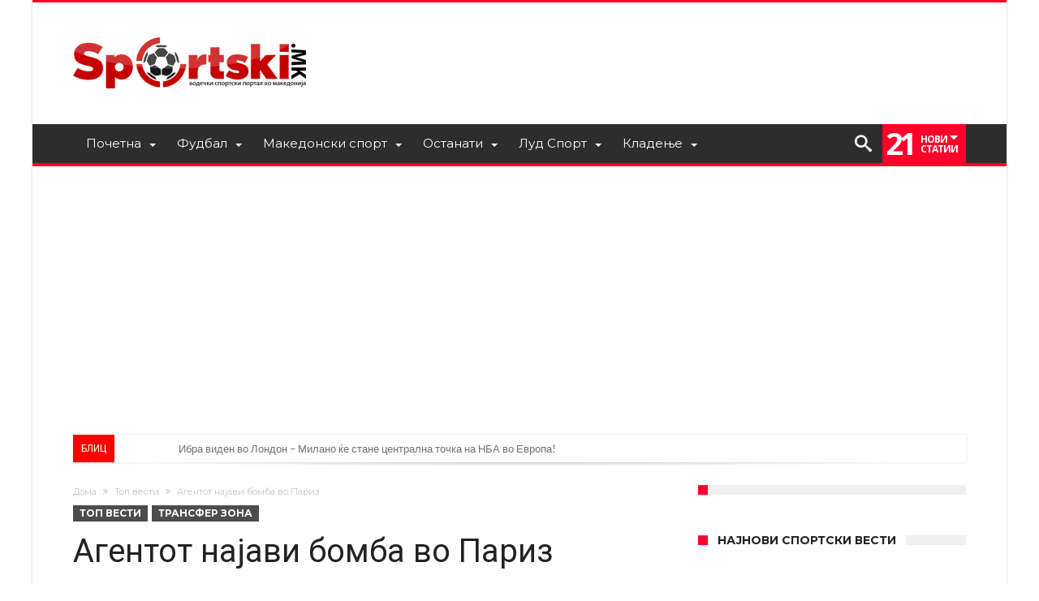

--- FILE ---
content_type: text/html; charset=UTF-8
request_url: https://sportski.mk/%D0%B0%D0%B3%D0%B5%D0%BD%D1%82%D0%BE%D1%82-%D0%BD%D0%B0%D1%98%D0%B0%D0%B2%D0%B8-%D0%B1%D0%BE%D0%BC%D0%B1%D0%B0-%D0%B2%D0%BE-%D0%BF%D0%B0%D1%80%D0%B8%D0%B7/
body_size: 32053
content:
<!DOCTYPE html><html lang="mk-MK" prefix="og: http://ogp.me/ns#"><head><meta http-equiv="X-UA-Compatible" content="IE=edge" /><meta http-equiv="Content-Type" content="text/html; charset=utf-8"/><meta name="viewport" content="width=device-width, initial-scale=1, maximum-scale=1, user-scalable=0" /><meta name='robots' content='index, follow, max-image-preview:large, max-snippet:-1, max-video-preview:-1' /><style>img:is([sizes="auto" i], [sizes^="auto," i]) { contain-intrinsic-size: 3000px 1500px }</style><title>Агентот најави бомба во Париз - Sportski</title><link rel="preload" href="https://sportski.mk/wp-content/themes/woohoo/fonts/bdaia-woohoo/fonts/bdaia-woohoo.ttf?5xmqm9" as="font" type="font/ttf" crossorigin><link rel="stylesheet" media="print" onload="this.onload=null;this.media='all';" id="ao_optimized_gfonts" href="https://fonts.googleapis.com/css?family=Oswald%3A400%2C300%2C700%7CLato%3A400%2C300%2C700%2C900%7CWork+Sans%3A400%2C300%2C500%2C600%2C700%2C800%2C900%7COpen+Sans%3A400%2C600%2C700%2C800%7CPlayfair+Display%3A400%2C700%2C900%2C400italic%7CRaleway%3A400%2C300%2C500%2C600%2C700%2C800%2C900%7CRoboto%3A400%2C300%2C100%2C700%7CMontserrat%3A400%2C700&#038;subset=latin%2Cgreek%2Cgreek-ext%2Cvietnamese%2Ccyrillic-ext%2Clatin-ext%2Ccyrillic&amp;display=swap"><link rel="canonical" href="https://sportski.mk/агентот-најави-бомба-во-париз/" /><meta property="og:locale" content="mk_MK" /><meta property="og:type" content="article" /><meta property="og:title" content="Агентот најави бомба во Париз - Sportski" /><meta property="og:description" content="Според зборовите на агентот на Марко Верати, италијанскиот репрезентативец би можел да го напушти ПСЖ доколку медиумите во Франција е престанат со критиките кон него. Верати исто така изрази незадоволство од работењето со тренерот Унаи Емери, особено на натпреварот со Марсеј кога влезе во отворена расправија со него. До кога ќе дишеме отровен воздух!? | &hellip;" /><meta property="og:url" content="https://sportski.mk/агентот-најави-бомба-во-париз/" /><meta property="og:site_name" content="Sportski" /><meta property="article:publisher" content="https://www.facebook.com/sportski/" /><meta property="article:published_time" content="2016-10-29T09:51:58+00:00" /><meta name="author" content="P. K." /><meta name="twitter:card" content="summary_large_image" /><meta name="twitter:creator" content="@Sportski_mk" /><meta name="twitter:site" content="@Sportski_mk" /><meta name="twitter:label1" content="Written by" /><meta name="twitter:data1" content="P. K." /> <script type="application/ld+json" class="yoast-schema-graph">{"@context":"https://schema.org","@graph":[{"@type":"Article","@id":"https://sportski.mk/%d0%b0%d0%b3%d0%b5%d0%bd%d1%82%d0%be%d1%82-%d0%bd%d0%b0%d1%98%d0%b0%d0%b2%d0%b8-%d0%b1%d0%be%d0%bc%d0%b1%d0%b0-%d0%b2%d0%be-%d0%bf%d0%b0%d1%80%d0%b8%d0%b7/#article","isPartOf":{"@id":"https://sportski.mk/%d0%b0%d0%b3%d0%b5%d0%bd%d1%82%d0%be%d1%82-%d0%bd%d0%b0%d1%98%d0%b0%d0%b2%d0%b8-%d0%b1%d0%be%d0%bc%d0%b1%d0%b0-%d0%b2%d0%be-%d0%bf%d0%b0%d1%80%d0%b8%d0%b7/"},"author":{"name":"P. K.","@id":"https://sportski.mk/#/schema/person/aeb496d4f1ae7a8c0394fbb54aa44ddc"},"headline":"Агентот најави бомба во Париз","datePublished":"2016-10-29T09:51:58+00:00","mainEntityOfPage":{"@id":"https://sportski.mk/%d0%b0%d0%b3%d0%b5%d0%bd%d1%82%d0%be%d1%82-%d0%bd%d0%b0%d1%98%d0%b0%d0%b2%d0%b8-%d0%b1%d0%be%d0%bc%d0%b1%d0%b0-%d0%b2%d0%be-%d0%bf%d0%b0%d1%80%d0%b8%d0%b7/"},"wordCount":93,"commentCount":0,"image":{"@id":"https://sportski.mk/%d0%b0%d0%b3%d0%b5%d0%bd%d1%82%d0%be%d1%82-%d0%bd%d0%b0%d1%98%d0%b0%d0%b2%d0%b8-%d0%b1%d0%be%d0%bc%d0%b1%d0%b0-%d0%b2%d0%be-%d0%bf%d0%b0%d1%80%d0%b8%d0%b7/#primaryimage"},"thumbnailUrl":"","articleSection":["Топ вести","Трансфер зона"],"inLanguage":"mk-MK","potentialAction":[{"@type":"CommentAction","name":"Comment","target":["https://sportski.mk/%d0%b0%d0%b3%d0%b5%d0%bd%d1%82%d0%be%d1%82-%d0%bd%d0%b0%d1%98%d0%b0%d0%b2%d0%b8-%d0%b1%d0%be%d0%bc%d0%b1%d0%b0-%d0%b2%d0%be-%d0%bf%d0%b0%d1%80%d0%b8%d0%b7/#respond"]}]},{"@type":"WebPage","@id":"https://sportski.mk/%d0%b0%d0%b3%d0%b5%d0%bd%d1%82%d0%be%d1%82-%d0%bd%d0%b0%d1%98%d0%b0%d0%b2%d0%b8-%d0%b1%d0%be%d0%bc%d0%b1%d0%b0-%d0%b2%d0%be-%d0%bf%d0%b0%d1%80%d0%b8%d0%b7/","url":"https://sportski.mk/%d0%b0%d0%b3%d0%b5%d0%bd%d1%82%d0%be%d1%82-%d0%bd%d0%b0%d1%98%d0%b0%d0%b2%d0%b8-%d0%b1%d0%be%d0%bc%d0%b1%d0%b0-%d0%b2%d0%be-%d0%bf%d0%b0%d1%80%d0%b8%d0%b7/","name":"Агентот најави бомба во Париз - Sportski","isPartOf":{"@id":"https://sportski.mk/#website"},"primaryImageOfPage":{"@id":"https://sportski.mk/%d0%b0%d0%b3%d0%b5%d0%bd%d1%82%d0%be%d1%82-%d0%bd%d0%b0%d1%98%d0%b0%d0%b2%d0%b8-%d0%b1%d0%be%d0%bc%d0%b1%d0%b0-%d0%b2%d0%be-%d0%bf%d0%b0%d1%80%d0%b8%d0%b7/#primaryimage"},"image":{"@id":"https://sportski.mk/%d0%b0%d0%b3%d0%b5%d0%bd%d1%82%d0%be%d1%82-%d0%bd%d0%b0%d1%98%d0%b0%d0%b2%d0%b8-%d0%b1%d0%be%d0%bc%d0%b1%d0%b0-%d0%b2%d0%be-%d0%bf%d0%b0%d1%80%d0%b8%d0%b7/#primaryimage"},"thumbnailUrl":"","datePublished":"2016-10-29T09:51:58+00:00","author":{"@id":"https://sportski.mk/#/schema/person/aeb496d4f1ae7a8c0394fbb54aa44ddc"},"breadcrumb":{"@id":"https://sportski.mk/%d0%b0%d0%b3%d0%b5%d0%bd%d1%82%d0%be%d1%82-%d0%bd%d0%b0%d1%98%d0%b0%d0%b2%d0%b8-%d0%b1%d0%be%d0%bc%d0%b1%d0%b0-%d0%b2%d0%be-%d0%bf%d0%b0%d1%80%d0%b8%d0%b7/#breadcrumb"},"inLanguage":"mk-MK","potentialAction":[{"@type":"ReadAction","target":["https://sportski.mk/%d0%b0%d0%b3%d0%b5%d0%bd%d1%82%d0%be%d1%82-%d0%bd%d0%b0%d1%98%d0%b0%d0%b2%d0%b8-%d0%b1%d0%be%d0%bc%d0%b1%d0%b0-%d0%b2%d0%be-%d0%bf%d0%b0%d1%80%d0%b8%d0%b7/"]}]},{"@type":"ImageObject","inLanguage":"mk-MK","@id":"https://sportski.mk/%d0%b0%d0%b3%d0%b5%d0%bd%d1%82%d0%be%d1%82-%d0%bd%d0%b0%d1%98%d0%b0%d0%b2%d0%b8-%d0%b1%d0%be%d0%bc%d0%b1%d0%b0-%d0%b2%d0%be-%d0%bf%d0%b0%d1%80%d0%b8%d0%b7/#primaryimage","url":"","contentUrl":""},{"@type":"BreadcrumbList","@id":"https://sportski.mk/%d0%b0%d0%b3%d0%b5%d0%bd%d1%82%d0%be%d1%82-%d0%bd%d0%b0%d1%98%d0%b0%d0%b2%d0%b8-%d0%b1%d0%be%d0%bc%d0%b1%d0%b0-%d0%b2%d0%be-%d0%bf%d0%b0%d1%80%d0%b8%d0%b7/#breadcrumb","itemListElement":[{"@type":"ListItem","position":1,"name":"Home","item":"https://sportski.mk/"},{"@type":"ListItem","position":2,"name":"Агентот најави бомба во Париз"}]},{"@type":"WebSite","@id":"https://sportski.mk/#website","url":"https://sportski.mk/","name":"Sportski.mk","description":"Најнови спортски вести и резултати","potentialAction":[{"@type":"SearchAction","target":{"@type":"EntryPoint","urlTemplate":"https://sportski.mk/?s={search_term_string}"},"query-input":{"@type":"PropertyValueSpecification","valueRequired":true,"valueName":"search_term_string"}}],"inLanguage":"mk-MK"},{"@type":"Person","@id":"https://sportski.mk/#/schema/person/aeb496d4f1ae7a8c0394fbb54aa44ddc","name":"P. K.","image":{"@type":"ImageObject","inLanguage":"mk-MK","@id":"https://sportski.mk/#/schema/person/image/","url":"https://secure.gravatar.com/avatar/8d22549d49fd29812cacffe2fbc370bc82f33aad6844c59fe3ef3209fb9221c1?s=96&d=wavatar&r=g","contentUrl":"https://secure.gravatar.com/avatar/8d22549d49fd29812cacffe2fbc370bc82f33aad6844c59fe3ef3209fb9221c1?s=96&d=wavatar&r=g","caption":"P. K."},"url":"https://sportski.mk/author/pece/"}]}</script> <link rel='dns-prefetch' href='//oddsvalue.com' /><link href='https://fonts.gstatic.com' crossorigin='anonymous' rel='preconnect' /><link rel="alternate" type="application/rss+xml" title="Sportski &raquo; Фид" href="https://sportski.mk/feed/" /><link rel="alternate" type="application/rss+xml" title="Sportski &raquo; фидови за коментари" href="https://sportski.mk/comments/feed/" /><link rel="alternate" type="application/rss+xml" title="Sportski &raquo; Агентот најави бомба во Париз фидови за коментари" href="https://sportski.mk/%d0%b0%d0%b3%d0%b5%d0%bd%d1%82%d0%be%d1%82-%d0%bd%d0%b0%d1%98%d0%b0%d0%b2%d0%b8-%d0%b1%d0%be%d0%bc%d0%b1%d0%b0-%d0%b2%d0%be-%d0%bf%d0%b0%d1%80%d0%b8%d0%b7/feed/" /><link rel='stylesheet' id='wp-block-library-css' href='https://sportski.mk/wp-includes/css/dist/block-library/style.min.css' type='text/css' media='all' /><style id='wp-block-library-theme-inline-css' type='text/css'>.wp-block-audio :where(figcaption){color:#555;font-size:13px;text-align:center}.is-dark-theme .wp-block-audio :where(figcaption){color:#ffffffa6}.wp-block-audio{margin:0 0 1em}.wp-block-code{border:1px solid #ccc;border-radius:4px;font-family:Menlo,Consolas,monaco,monospace;padding:.8em 1em}.wp-block-embed :where(figcaption){color:#555;font-size:13px;text-align:center}.is-dark-theme .wp-block-embed :where(figcaption){color:#ffffffa6}.wp-block-embed{margin:0 0 1em}.blocks-gallery-caption{color:#555;font-size:13px;text-align:center}.is-dark-theme .blocks-gallery-caption{color:#ffffffa6}:root :where(.wp-block-image figcaption){color:#555;font-size:13px;text-align:center}.is-dark-theme :root :where(.wp-block-image figcaption){color:#ffffffa6}.wp-block-image{margin:0 0 1em}.wp-block-pullquote{border-bottom:4px solid;border-top:4px solid;color:currentColor;margin-bottom:1.75em}.wp-block-pullquote cite,.wp-block-pullquote footer,.wp-block-pullquote__citation{color:currentColor;font-size:.8125em;font-style:normal;text-transform:uppercase}.wp-block-quote{border-left:.25em solid;margin:0 0 1.75em;padding-left:1em}.wp-block-quote cite,.wp-block-quote footer{color:currentColor;font-size:.8125em;font-style:normal;position:relative}.wp-block-quote:where(.has-text-align-right){border-left:none;border-right:.25em solid;padding-left:0;padding-right:1em}.wp-block-quote:where(.has-text-align-center){border:none;padding-left:0}.wp-block-quote.is-large,.wp-block-quote.is-style-large,.wp-block-quote:where(.is-style-plain){border:none}.wp-block-search .wp-block-search__label{font-weight:700}.wp-block-search__button{border:1px solid #ccc;padding:.375em .625em}:where(.wp-block-group.has-background){padding:1.25em 2.375em}.wp-block-separator.has-css-opacity{opacity:.4}.wp-block-separator{border:none;border-bottom:2px solid;margin-left:auto;margin-right:auto}.wp-block-separator.has-alpha-channel-opacity{opacity:1}.wp-block-separator:not(.is-style-wide):not(.is-style-dots){width:100px}.wp-block-separator.has-background:not(.is-style-dots){border-bottom:none;height:1px}.wp-block-separator.has-background:not(.is-style-wide):not(.is-style-dots){height:2px}.wp-block-table{margin:0 0 1em}.wp-block-table td,.wp-block-table th{word-break:normal}.wp-block-table :where(figcaption){color:#555;font-size:13px;text-align:center}.is-dark-theme .wp-block-table :where(figcaption){color:#ffffffa6}.wp-block-video :where(figcaption){color:#555;font-size:13px;text-align:center}.is-dark-theme .wp-block-video :where(figcaption){color:#ffffffa6}.wp-block-video{margin:0 0 1em}:root :where(.wp-block-template-part.has-background){margin-bottom:0;margin-top:0;padding:1.25em 2.375em}</style><style id='classic-theme-styles-inline-css' type='text/css'>/*! This file is auto-generated */
.wp-block-button__link{color:#fff;background-color:#32373c;border-radius:9999px;box-shadow:none;text-decoration:none;padding:calc(.667em + 2px) calc(1.333em + 2px);font-size:1.125em}.wp-block-file__button{background:#32373c;color:#fff;text-decoration:none}</style><style id='global-styles-inline-css' type='text/css'>:root{--wp--preset--aspect-ratio--square: 1;--wp--preset--aspect-ratio--4-3: 4/3;--wp--preset--aspect-ratio--3-4: 3/4;--wp--preset--aspect-ratio--3-2: 3/2;--wp--preset--aspect-ratio--2-3: 2/3;--wp--preset--aspect-ratio--16-9: 16/9;--wp--preset--aspect-ratio--9-16: 9/16;--wp--preset--color--black: #000000;--wp--preset--color--cyan-bluish-gray: #abb8c3;--wp--preset--color--white: #ffffff;--wp--preset--color--pale-pink: #f78da7;--wp--preset--color--vivid-red: #cf2e2e;--wp--preset--color--luminous-vivid-orange: #ff6900;--wp--preset--color--luminous-vivid-amber: #fcb900;--wp--preset--color--light-green-cyan: #7bdcb5;--wp--preset--color--vivid-green-cyan: #00d084;--wp--preset--color--pale-cyan-blue: #8ed1fc;--wp--preset--color--vivid-cyan-blue: #0693e3;--wp--preset--color--vivid-purple: #9b51e0;--wp--preset--gradient--vivid-cyan-blue-to-vivid-purple: linear-gradient(135deg,rgba(6,147,227,1) 0%,rgb(155,81,224) 100%);--wp--preset--gradient--light-green-cyan-to-vivid-green-cyan: linear-gradient(135deg,rgb(122,220,180) 0%,rgb(0,208,130) 100%);--wp--preset--gradient--luminous-vivid-amber-to-luminous-vivid-orange: linear-gradient(135deg,rgba(252,185,0,1) 0%,rgba(255,105,0,1) 100%);--wp--preset--gradient--luminous-vivid-orange-to-vivid-red: linear-gradient(135deg,rgba(255,105,0,1) 0%,rgb(207,46,46) 100%);--wp--preset--gradient--very-light-gray-to-cyan-bluish-gray: linear-gradient(135deg,rgb(238,238,238) 0%,rgb(169,184,195) 100%);--wp--preset--gradient--cool-to-warm-spectrum: linear-gradient(135deg,rgb(74,234,220) 0%,rgb(151,120,209) 20%,rgb(207,42,186) 40%,rgb(238,44,130) 60%,rgb(251,105,98) 80%,rgb(254,248,76) 100%);--wp--preset--gradient--blush-light-purple: linear-gradient(135deg,rgb(255,206,236) 0%,rgb(152,150,240) 100%);--wp--preset--gradient--blush-bordeaux: linear-gradient(135deg,rgb(254,205,165) 0%,rgb(254,45,45) 50%,rgb(107,0,62) 100%);--wp--preset--gradient--luminous-dusk: linear-gradient(135deg,rgb(255,203,112) 0%,rgb(199,81,192) 50%,rgb(65,88,208) 100%);--wp--preset--gradient--pale-ocean: linear-gradient(135deg,rgb(255,245,203) 0%,rgb(182,227,212) 50%,rgb(51,167,181) 100%);--wp--preset--gradient--electric-grass: linear-gradient(135deg,rgb(202,248,128) 0%,rgb(113,206,126) 100%);--wp--preset--gradient--midnight: linear-gradient(135deg,rgb(2,3,129) 0%,rgb(40,116,252) 100%);--wp--preset--font-size--small: 13px;--wp--preset--font-size--medium: 20px;--wp--preset--font-size--large: 36px;--wp--preset--font-size--x-large: 42px;--wp--preset--spacing--20: 0.44rem;--wp--preset--spacing--30: 0.67rem;--wp--preset--spacing--40: 1rem;--wp--preset--spacing--50: 1.5rem;--wp--preset--spacing--60: 2.25rem;--wp--preset--spacing--70: 3.38rem;--wp--preset--spacing--80: 5.06rem;--wp--preset--shadow--natural: 6px 6px 9px rgba(0, 0, 0, 0.2);--wp--preset--shadow--deep: 12px 12px 50px rgba(0, 0, 0, 0.4);--wp--preset--shadow--sharp: 6px 6px 0px rgba(0, 0, 0, 0.2);--wp--preset--shadow--outlined: 6px 6px 0px -3px rgba(255, 255, 255, 1), 6px 6px rgba(0, 0, 0, 1);--wp--preset--shadow--crisp: 6px 6px 0px rgba(0, 0, 0, 1);}:where(.is-layout-flex){gap: 0.5em;}:where(.is-layout-grid){gap: 0.5em;}body .is-layout-flex{display: flex;}.is-layout-flex{flex-wrap: wrap;align-items: center;}.is-layout-flex > :is(*, div){margin: 0;}body .is-layout-grid{display: grid;}.is-layout-grid > :is(*, div){margin: 0;}:where(.wp-block-columns.is-layout-flex){gap: 2em;}:where(.wp-block-columns.is-layout-grid){gap: 2em;}:where(.wp-block-post-template.is-layout-flex){gap: 1.25em;}:where(.wp-block-post-template.is-layout-grid){gap: 1.25em;}.has-black-color{color: var(--wp--preset--color--black) !important;}.has-cyan-bluish-gray-color{color: var(--wp--preset--color--cyan-bluish-gray) !important;}.has-white-color{color: var(--wp--preset--color--white) !important;}.has-pale-pink-color{color: var(--wp--preset--color--pale-pink) !important;}.has-vivid-red-color{color: var(--wp--preset--color--vivid-red) !important;}.has-luminous-vivid-orange-color{color: var(--wp--preset--color--luminous-vivid-orange) !important;}.has-luminous-vivid-amber-color{color: var(--wp--preset--color--luminous-vivid-amber) !important;}.has-light-green-cyan-color{color: var(--wp--preset--color--light-green-cyan) !important;}.has-vivid-green-cyan-color{color: var(--wp--preset--color--vivid-green-cyan) !important;}.has-pale-cyan-blue-color{color: var(--wp--preset--color--pale-cyan-blue) !important;}.has-vivid-cyan-blue-color{color: var(--wp--preset--color--vivid-cyan-blue) !important;}.has-vivid-purple-color{color: var(--wp--preset--color--vivid-purple) !important;}.has-black-background-color{background-color: var(--wp--preset--color--black) !important;}.has-cyan-bluish-gray-background-color{background-color: var(--wp--preset--color--cyan-bluish-gray) !important;}.has-white-background-color{background-color: var(--wp--preset--color--white) !important;}.has-pale-pink-background-color{background-color: var(--wp--preset--color--pale-pink) !important;}.has-vivid-red-background-color{background-color: var(--wp--preset--color--vivid-red) !important;}.has-luminous-vivid-orange-background-color{background-color: var(--wp--preset--color--luminous-vivid-orange) !important;}.has-luminous-vivid-amber-background-color{background-color: var(--wp--preset--color--luminous-vivid-amber) !important;}.has-light-green-cyan-background-color{background-color: var(--wp--preset--color--light-green-cyan) !important;}.has-vivid-green-cyan-background-color{background-color: var(--wp--preset--color--vivid-green-cyan) !important;}.has-pale-cyan-blue-background-color{background-color: var(--wp--preset--color--pale-cyan-blue) !important;}.has-vivid-cyan-blue-background-color{background-color: var(--wp--preset--color--vivid-cyan-blue) !important;}.has-vivid-purple-background-color{background-color: var(--wp--preset--color--vivid-purple) !important;}.has-black-border-color{border-color: var(--wp--preset--color--black) !important;}.has-cyan-bluish-gray-border-color{border-color: var(--wp--preset--color--cyan-bluish-gray) !important;}.has-white-border-color{border-color: var(--wp--preset--color--white) !important;}.has-pale-pink-border-color{border-color: var(--wp--preset--color--pale-pink) !important;}.has-vivid-red-border-color{border-color: var(--wp--preset--color--vivid-red) !important;}.has-luminous-vivid-orange-border-color{border-color: var(--wp--preset--color--luminous-vivid-orange) !important;}.has-luminous-vivid-amber-border-color{border-color: var(--wp--preset--color--luminous-vivid-amber) !important;}.has-light-green-cyan-border-color{border-color: var(--wp--preset--color--light-green-cyan) !important;}.has-vivid-green-cyan-border-color{border-color: var(--wp--preset--color--vivid-green-cyan) !important;}.has-pale-cyan-blue-border-color{border-color: var(--wp--preset--color--pale-cyan-blue) !important;}.has-vivid-cyan-blue-border-color{border-color: var(--wp--preset--color--vivid-cyan-blue) !important;}.has-vivid-purple-border-color{border-color: var(--wp--preset--color--vivid-purple) !important;}.has-vivid-cyan-blue-to-vivid-purple-gradient-background{background: var(--wp--preset--gradient--vivid-cyan-blue-to-vivid-purple) !important;}.has-light-green-cyan-to-vivid-green-cyan-gradient-background{background: var(--wp--preset--gradient--light-green-cyan-to-vivid-green-cyan) !important;}.has-luminous-vivid-amber-to-luminous-vivid-orange-gradient-background{background: var(--wp--preset--gradient--luminous-vivid-amber-to-luminous-vivid-orange) !important;}.has-luminous-vivid-orange-to-vivid-red-gradient-background{background: var(--wp--preset--gradient--luminous-vivid-orange-to-vivid-red) !important;}.has-very-light-gray-to-cyan-bluish-gray-gradient-background{background: var(--wp--preset--gradient--very-light-gray-to-cyan-bluish-gray) !important;}.has-cool-to-warm-spectrum-gradient-background{background: var(--wp--preset--gradient--cool-to-warm-spectrum) !important;}.has-blush-light-purple-gradient-background{background: var(--wp--preset--gradient--blush-light-purple) !important;}.has-blush-bordeaux-gradient-background{background: var(--wp--preset--gradient--blush-bordeaux) !important;}.has-luminous-dusk-gradient-background{background: var(--wp--preset--gradient--luminous-dusk) !important;}.has-pale-ocean-gradient-background{background: var(--wp--preset--gradient--pale-ocean) !important;}.has-electric-grass-gradient-background{background: var(--wp--preset--gradient--electric-grass) !important;}.has-midnight-gradient-background{background: var(--wp--preset--gradient--midnight) !important;}.has-small-font-size{font-size: var(--wp--preset--font-size--small) !important;}.has-medium-font-size{font-size: var(--wp--preset--font-size--medium) !important;}.has-large-font-size{font-size: var(--wp--preset--font-size--large) !important;}.has-x-large-font-size{font-size: var(--wp--preset--font-size--x-large) !important;}
:where(.wp-block-post-template.is-layout-flex){gap: 1.25em;}:where(.wp-block-post-template.is-layout-grid){gap: 1.25em;}
:where(.wp-block-columns.is-layout-flex){gap: 2em;}:where(.wp-block-columns.is-layout-grid){gap: 2em;}
:root :where(.wp-block-pullquote){font-size: 1.5em;line-height: 1.6;}</style><link rel='stylesheet' id='azurecurve-flags-css' href='https://sportski.mk/wp-content/cache/autoptimize/css/autoptimize_single_68dc9dd4f2849eae1bd028e3d1fc5010.css' type='text/css' media='all' /><style id='dominant-color-styles-inline-css' type='text/css'>img[data-dominant-color]:not(.has-transparency) { background-color: var(--dominant-color); }</style><link rel='stylesheet' id='forget-about-shortcode-buttons-css' href='https://sportski.mk/wp-content/cache/autoptimize/css/autoptimize_single_6758a8fd4a46a3b523207e2d9aa56463.css' type='text/css' media='all' /><link rel='stylesheet' id='woohoo-default-css' href='https://sportski.mk/wp-content/cache/autoptimize/css/autoptimize_single_94a411be09fb528f7c14a671dea07e51.css' type='text/css' media='all' /><link rel='stylesheet' id='wooohoo-ilightbox-skin-css' href='https://sportski.mk/wp-content/cache/autoptimize/css/autoptimize_single_c6c8dd7d8442da53c139aa69213155ce.css' type='text/css' media='all' /><link rel='stylesheet' id='wooohoo-ilightbox-skin-black-css' href='https://sportski.mk/wp-content/cache/autoptimize/css/autoptimize_single_bf776442b8500a934d46687c4a77f681.css' type='text/css' media='all' /><link rel='stylesheet' id='sib-front-css-css' href='https://sportski.mk/wp-content/cache/autoptimize/css/autoptimize_single_af1456e33d7180e00002f436e794138b.css' type='text/css' media='all' /> <script type="text/javascript" id="jquery-core-js-extra">var bd_w_blocks = {"bdaia_w_ajax_url":"https:\/\/sportski.mk\/wp-admin\/admin-ajax.php","bdaia_w_ajax_nonce":"c86e5803c4"};
var bd_blocks = {"bdaia_ajax_url":"https:\/\/sportski.mk\/wp-admin\/admin-ajax.php","bdaia_ajaxnonce":"c86e5803c4"};
var bd_script = {"post_id":"4031","ajaxurl":"https:\/\/sportski.mk\/wp-admin\/admin-ajax.php"};</script> <script type="text/javascript" src="https://sportski.mk/wp-includes/js/jquery/jquery.min.js" id="jquery-core-js"></script> <script type="text/javascript" src="https://sportski.mk/wp-includes/js/jquery/jquery-migrate.min.js" id="jquery-migrate-js"></script> <script type="text/javascript" src="https://oddsvalue.com/plugin/odds-comparison/creator.js" id="odds_comparison_script-js"></script> <script type="text/javascript" id="sib-front-js-js-extra">var sibErrMsg = {"invalidMail":"Please fill out valid email address","requiredField":"Please fill out required fields","invalidDateFormat":"Please fill out valid date format","invalidSMSFormat":"Please fill out valid phone number"};
var ajax_sib_front_object = {"ajax_url":"https:\/\/sportski.mk\/wp-admin\/admin-ajax.php","ajax_nonce":"845b9a0019","flag_url":"https:\/\/sportski.mk\/wp-content\/plugins\/mailin\/img\/flags\/"};</script> <script type="text/javascript" src="https://sportski.mk/wp-content/plugins/mailin/js/mailin-front.js" id="sib-front-js-js"></script> <link rel="https://api.w.org/" href="https://sportski.mk/wp-json/" /><link rel="alternate" title="JSON" type="application/json" href="https://sportski.mk/wp-json/wp/v2/posts/4031" /><link rel="EditURI" type="application/rsd+xml" title="RSD" href="https://sportski.mk/xmlrpc.php?rsd" /><meta name="generator" content="WordPress 6.8.3" /><link rel='shortlink' href='https://sportski.mk/?p=4031' /><link rel="alternate" title="oEmbed (JSON)" type="application/json+oembed" href="https://sportski.mk/wp-json/oembed/1.0/embed?url=https%3A%2F%2Fsportski.mk%2F%25d0%25b0%25d0%25b3%25d0%25b5%25d0%25bd%25d1%2582%25d0%25be%25d1%2582-%25d0%25bd%25d0%25b0%25d1%2598%25d0%25b0%25d0%25b2%25d0%25b8-%25d0%25b1%25d0%25be%25d0%25bc%25d0%25b1%25d0%25b0-%25d0%25b2%25d0%25be-%25d0%25bf%25d0%25b0%25d1%2580%25d0%25b8%25d0%25b7%2F" /><link rel="alternate" title="oEmbed (XML)" type="text/xml+oembed" href="https://sportski.mk/wp-json/oembed/1.0/embed?url=https%3A%2F%2Fsportski.mk%2F%25d0%25b0%25d0%25b3%25d0%25b5%25d0%25bd%25d1%2582%25d0%25be%25d1%2582-%25d0%25bd%25d0%25b0%25d1%2598%25d0%25b0%25d0%25b2%25d0%25b8-%25d0%25b1%25d0%25be%25d0%25bc%25d0%25b1%25d0%25b0-%25d0%25b2%25d0%25be-%25d0%25bf%25d0%25b0%25d1%2580%25d0%25b8%25d0%25b7%2F&#038;format=xml" /><meta property="fb:app_id" content="231118517369982"/><style type="text/css">.ai-close-fit {
    width: max-content!important;
}

.code-block-14 .ai-close-button {
	top: 24px!important;
    right: 6px!important;
}</style>
<style type="text/css">.custom-html-widget {
  text-align:center;
}

.wp-block-button__link {
	display:block;
	line-height:40px;
}

.wp-block-button__link:hover {
	opacity:0.9;
  box-shadow: inset 0 0 20px rgba(255, 255, 255, .5), 0 0 20px rgba(255, 255, 255, .2);
  outline-color: rgba(255, 255, 255, 0);
  outline-offset: 15px;
}

.wp-block-button__link {
position: relative;
z-index: 5;
width: 100%;
overflow: hidden;
display: block;
box-sizing: border-box;
padding: 10px 0;
}
.wp-block-button__link::before {
content: "";
-webkit-transition: all .3s ease-in-out;
transition: all .3s ease-in-out;
position: absolute;
left: 5%;
top: 0;
width: 20%;
background: #fff;
opacity: 0;
height: 100%;
transform: skew(-20deg, 0deg);
-webkit-transform: skew(-20deg, 0deg);
box-shadow: 0 0 0 rgba(255, 255, 255, .3);
}

.call-to-action-register A.wp-block-button__link:hover::before {
opacity: .4;
left: 88%;
box-shadow: -15px 0 0 rgba(255, 255, 255, .3);
}
.wp-block-button__link::after {
content: "";
position: absolute;
top: 0;
left: -30%;
background: rgba(255, 255, 255, .3);
width: 15%;
height: 100%;
transform: skew(-20deg, 0deg);
-webkit-transform: skew(-20deg, 0deg);
animation: wp-block-button__link 3s;
animation-iteration-count: infinite;
animation-delay: 1s;
-webkit-animation: wp-block-button__link 3s;
-webkit-animation-iteration-count: infinite;
-webkit-animation-delay: 1s;
z-index: 6;
}

@keyframes wp-block-button__link {
0% { left: -30% }
50% { left: 130% }
100% { left: 130% }
}

@-webkit-keyframes wp-block-button__link {
0% { left: -30% }
50% { left: 130% }
100% { left: 130% }
}
.wp-block-button__link {
position: relative;
z-index: 5;
width: 100%;
overflow: hidden;
display: block;
box-sizing: border-box;
padding: 10px 0;
}
.wp-block-button__link::before {
content: "";
-webkit-transition: all .3s ease-in-out;
transition: all .3s ease-in-out;
position: absolute;
left: 5%;
top: 0;
width: 20%;
background: #fff;
opacity: 0;
height: 100%;
transform: skew(-20deg, 0deg);
-webkit-transform: skew(-20deg, 0deg);
box-shadow: 0 0 0 rgba(255, 255, 255, .3);
}

.call-to-action-register A.wp-block-button__link:hover::before {
opacity: .4;
left: 88%;
box-shadow: -15px 0 0 rgba(255, 255, 255, .3);
}

.wp-block-button__link::after {
content: "";
position: absolute;
top: 0;
left: -30%;
background: rgba(255, 255, 255, .3);
width: 15%;
height: 100%;
transform: skew(-20deg, 0deg);
-webkit-transform: skew(-20deg, 0deg);
animation: wp-block-button__link 3s;
animation-iteration-count: infinite;
animation-delay: 1s;
-webkit-animation: wp-block-button__link 3s;
-webkit-animation-iteration-count: infinite;
-webkit-animation-delay: 1s;
z-index: 6;
}

@keyframes wp-block-button__link {
0% { left: -30% }
50% { left: 130% }
100% { left: 130% }
}

@-webkit-keyframes wp-block-button__link {
0% { left: -30% }
50% { left: 130% }
100% { left: 130% }
}

div.bdaia-above-header.bdaia-header-e3-desktop, div.bdaia-bellow-header.bdaia-header-e3-desktop {
     margin-top: 20px !important;
}</style><meta name="generator" content="dominant-color-images 1.2.0"><meta property="og:title" content="Агентот најави бомба во Париз"><meta property="og:url" content="https://sportski.mk/%d0%b0%d0%b3%d0%b5%d0%bd%d1%82%d0%be%d1%82-%d0%bd%d0%b0%d1%98%d0%b0%d0%b2%d0%b8-%d0%b1%d0%be%d0%bc%d0%b1%d0%b0-%d0%b2%d0%be-%d0%bf%d0%b0%d1%80%d0%b8%d0%b7/"><meta property="og:description" content="Според зборовите на агентот на Марко Верати, италијанскиот репрезентативец би можел да го напушти ПСЖ доколку медиумите во Франција е престанат со критиките кон него. Верати исто така изрази незад…">  <script src="https://cdn.onesignal.com/sdks/web/v16/OneSignalSDK.page.js" defer></script> <script>window.OneSignalDeferred = window.OneSignalDeferred || [];
          OneSignalDeferred.push(async function(OneSignal) {
            await OneSignal.init({
              appId: "811a9008-db98-4422-932c-b742b5a39fb1",
              serviceWorkerOverrideForTypical: true,
              path: "https://sportski.mk/wp-content/plugins/onesignal-free-web-push-notifications/sdk_files/",
              serviceWorkerParam: { scope: "/wp-content/plugins/onesignal-free-web-push-notifications/sdk_files/push/onesignal/" },
              serviceWorkerPath: "OneSignalSDKWorker.js",
            });
          });

          // Unregister the legacy OneSignal service worker to prevent scope conflicts
          if (navigator.serviceWorker) {
            navigator.serviceWorker.getRegistrations().then((registrations) => {
              // Iterate through all registered service workers
              registrations.forEach((registration) => {
                // Check the script URL to identify the specific service worker
                if (registration.active && registration.active.scriptURL.includes('OneSignalSDKWorker.js.php')) {
                  // Unregister the service worker
                  registration.unregister().then((success) => {
                    if (success) {
                      console.log('OneSignalSW: Successfully unregistered:', registration.active.scriptURL);
                    } else {
                      console.log('OneSignalSW: Failed to unregister:', registration.active.scriptURL);
                    }
                  });
                }
              });
            }).catch((error) => {
              console.error('Error fetching service worker registrations:', error);
            });
        }</script> <meta name="generator" content="performance-lab 4.0.0; plugins: dominant-color-images, embed-optimizer, image-prioritizer, speculation-rules, webp-uploads"><meta name="generator" content="webp-uploads 2.6.0"> <script type="text/javascript">var sf_position = '0';
            var sf_templates = "<a href=\"{search_url_escaped}\"><span class=\"sf_text\">\u041f\u043e\u0433\u043b\u0435\u0434\u043d\u0438\u0442\u0435 \u0433\u0438 \u0441\u0438\u0442\u0435 \u0440\u0435\u0437\u0443\u043b\u0442\u0430\u0442\u0438<\/span><\/a>";
            var sf_input = '.search-live';
            jQuery(document).ready(function(){
                jQuery(sf_input).ajaxyLiveSearch({"expand":false,"searchUrl":"https:\/\/sportski.mk\/?s=%s","text":"Search","delay":500,"iwidth":180,"width":315,"ajaxUrl":"https:\/\/sportski.mk\/wp-admin\/admin-ajax.php","rtl":0});
                jQuery(".live-search_ajaxy-selective-input").keyup(function() {
                    var width = jQuery(this).val().length * 8;
                    if(width < 50) {
                        width = 50;
                    }
                    jQuery(this).width(width);
                });
                jQuery(".live-search_ajaxy-selective-search").click(function() {
                    jQuery(this).find(".live-search_ajaxy-selective-input").focus();
                });
                jQuery(".live-search_ajaxy-selective-close").click(function() {
                    jQuery(this).parent().remove();
                });
            });</script> <link rel="shortcut icon" href="https://sportski.mk/wp-content/uploads/2025/12/sportski-favicon-new.webp" type="image/x-icon" /><link rel="apple-touch-icon-precomposed" href="https://sportski.mk/wp-content/uploads/2025/12/sportski-favicon-new.webp" /><link rel="apple-touch-icon-precomposed" sizes="114x114" href="https://sportski.mk/wp-content/uploads/2025/12/sportski-favicon-new.webp" /><link rel="apple-touch-icon-precomposed" sizes="72x72" href="https://sportski.mk/wp-content/uploads/2025/12/sportski-favicon-new.webp" /><link rel="apple-touch-icon-precomposed" sizes="144x144" href="https://sportski.mk/wp-content/uploads/2025/12/sportski-favicon-new.webp" /> <script async src="https://www.googletagmanager.com/gtag/js?id=G-00GC3MCT21"></script> <script>window.dataLayer = window.dataLayer || [];
  function gtag(){dataLayer.push(arguments);}
  gtag('js', new Date());

  gtag('config', 'G-00GC3MCT21');</script>  <script async src="https://www.googletagmanager.com/gtag/js?id=UA-42251610-1"></script> <script>window.dataLayer = window.dataLayer || [];
  function gtag(){dataLayer.push(arguments);}
  gtag('js', new Date());

  gtag('config', 'UA-42251610-1');</script><script type="text/javascript">var userRating = {"ajaxurl":"https://sportski.mk/wp-admin/admin-ajax.php" , "your_rating":"" , "nonce":"c86e5803c4"};
var userLike = {"ajaxurl":"https://sportski.mk/wp-admin/admin-ajax.php" , "nonce":"c86e5803c4"};

var bdaia_theme_uri = 'https://sportski.mk/wp-content/themes/woohoo';</script> <style type="text/css">body {background-size: cover; -o-background-size: cover; -moz-background-size: cover; -webkit-background-size: cover;}
@media (max-width: 760px) {
.wp-image-35499 {
width: unset;
}}

a:hover{color:#ff002b}
::selection{background:#ff002b}
a.more-link, button, .btn-link, input[type="button"], input[type="reset"], input[type="submit"] { background-color:#ff002b}
button:active, .btn-link:active, input[type="button"]:active, input[type="reset"]:active, input[type="submit"]:active { background-color:#ff002b}
.gotop:hover { background-color:#ff002b}
.top-search { background-color:#ff002b}
.primary-menu ul#menu-primary > li.current-menu-parent, .primary-menu ul#menu-primary > li.current-menu-ancestor, .primary-menu ul#menu-primary > li.current-menu-item, .primary-menu ul#menu-primary > li.current_page_item { color: #ff002b; }
.primary-menu ul#menu-primary > li.current-menu-parent > a, .primary-menu ul#menu-primary > li.current-menu-ancestor > a, .primary-menu ul#menu-primary > li.current-menu-item > a, .primary-menu ul#menu-primary > li.current_page_item > a { color: #ff002b; }
.primary-menu ul#menu-primary > li:hover > a { color: #ff002b; }
.primary-menu ul#menu-primary li.bd_menu_item ul.sub-menu li:hover > ul.sub-menu, .primary-menu ul#menu-primary li.bd_mega_menu:hover > ul.bd_mega.sub-menu, .primary-menu ul#menu-primary li.bd_menu_item:hover > ul.sub-menu, .primary-menu ul#menu-primary .sub_cats_posts { border-top-color: #ff002b; }
div.nav-menu.primary-menu-dark a.menu-trigger:hover i, div.nav-menu.primary-menu-light a.menu-trigger:hover i, div.nav-menu.primary-menu-light a.menu-trigger.active i, div.nav-menu.primary-menu-dark a.menu-trigger.active i { background: #ff002b; }
span.bd-criteria-percentage { background: #ff002b; color: #ff002b; }
.divider-colors { background: #ff002b; }
.blog-v1 article .entry-meta a { color: #ff002b; }
.blog-v1 article .article-formats { background-color: #ff002b; }
.cat-links { background-color: #ff002b; }
.new-box { border-top-color: #ff002b; }
.widget a:hover { color: #ff002b; }
.timeline-article a:hover i {
    color: #ff002b;
}
h4.block-title:before {background: #ff002b;}
#header.bdayh-header.a {background: #ff002b;}
.bdaia-load-comments-btn a:hover,
.bd-more-btn:hover{
    border-color: #ff002b ;
    background-color: #ff002b ;
}
#bdaia-cats-builder ul.slick-dots li.slick-active button{
	background: #ff002b;
}
.bdaia-cats-more-btn,
.bbd-post-cat-content, .bbd-post-cat-content a,
.blog-v1 article a.more-link { color: #ff002b; }
#big-grids .flex-next:hover,
#big-grids .flex-prev:hover,
.featured-title:hover .featured-cat a,
.featured-title .featured-comment a,
.big-grids-container .flex-control-paging li a.flex-active,
.tagcloud a:hover { background: #ff002b; }
.featured-title:hover .bd-cat-link:before {border-top-color: #ff002b;}
.featured-title .featured-comment a:after {
    border-color: #ff002b rgba(0, 0, 0, 0) rgba(0, 0, 0, 0) rgba(0, 0, 0, 0);
}
ul.tabs_nav li.active a { background: #ff002b; }
.bd-tweets ul.tweet_list li.twitter-item a { color: #ff002b; }
.widget.bd-login .login_user .bio-author-desc a { color: #ff002b; }
.comment-reply-link, .comment-reply-link:link, .comment-reply-link:active { color: #ff002b; }
.gallery-caption { background-color: #ff002b; }
.slider-flex ol.flex-control-paging li a.flex-active { background: #ff002b; }
#folio-main ul#filters li a.selected { background: #ff002b; }
.search-mobile button.search-button { background: #ff002b; }
.bdaia-pagination .current {
background-color: #ff002b;
border-color: #ff002b;
}
.gotop{background: #ff002b;}
.ei-slider-thumbs li.ei-slider-element {background: #ff002b;}
.ei-title h2,
.ei-title h3 {border-right-color: #ff002b;}
.sk-circle .sk-child:before,
#reading-position-indicator{background: #ff002b;}
#bdCheckAlso{border-top-color: #ff002b;}
.woocommerce .product .onsale, .woocommerce .product a.button:hover, .woocommerce .product #respond input#submit:hover, .woocommerce .checkout input#place_order:hover, .woocommerce .woocommerce.widget .button:hover, .single-product .product .summary .cart .button:hover, .woocommerce-cart .woocommerce table.cart .button:hover, .woocommerce-cart .woocommerce .shipping-calculator-form .button:hover, .woocommerce .woocommerce-message .button:hover, .woocommerce .woocommerce-error .button:hover, .woocommerce .woocommerce-info .button:hover, .woocommerce-checkout .woocommerce input.button:hover, .woocommerce-page .woocommerce a.button:hover, .woocommerce-account div.woocommerce .button:hover, .woocommerce.widget .ui-slider .ui-slider-handle, .woocommerce.widget.widget_layered_nav_filters ul li a {background: none repeat scroll 0 0 #ff002b !important}
.bdaia-post-content blockquote p,
blockquote p{
color: #ff002b;
}
.bdaia-ns-wrap:after {background:#ff002b}
.bdaia-header-default #navigation .primary-menu ul#menu-primary > li >.bd_mega.sub-menu,
.bdaia-header-default #navigation .primary-menu ul#menu-primary > li > .sub-menu,
.bdaia-header-default #navigation .primary-menu ul#menu-primary .sub_cats_posts {border-top-color: #ff002b}
.bdaia-header-default #navigation .primary-menu ul#menu-primary > li:hover > a:after,
.bdaia-header-default #navigation .primary-menu ul#menu-primary > li.current-menu-item > a:after,
.bdaia-header-default #navigation .primary-menu ul#menu-primary > li.current-menu-ancestor > a:after,
.bdaia-header-default #navigation .primary-menu ul#menu-primary > li.current-menu-parent > a:after {background:#ff002b}
.bdaia-header-default #navigation .primary-menu #menu-primary > li:hover > a{color: #ff002b}
.bdayh-click-open{background:#ff002b}
div.bdaia-alert-new-posts-inner,
.bdaia-header-default .header-wrapper{border-top-color: #ff002b}
.bdaia-post-content blockquote p,
blockquote p{color: #ff002b}
.bdaia-post-content a {color: #ff002b}
div.widget.bdaia-widget.bdaia-widget-timeline .widget-inner a:hover,
div.widget.bdaia-widget.bdaia-widget-timeline .widget-inner a:hover span.bdayh-date {
    color: #ff002b;
}
div.widget.bdaia-widget.bdaia-widget-timeline .widget-inner a:hover span.bdayh-date:before {
    background: #ff002b;
    border-color: #ff002b;
}
#navigation .bdaia-alert-new-posts,
div.bdaia-tabs.horizontal-tabs ul.nav-tabs li.current:before,
div.bdaia-toggle h4.bdaia-toggle-head.toggle-head-open span.bdaia-sio {
    background: #ff002b;
}
.woocommerce .product .onsale, .woocommerce .product a.button:hover, .woocommerce .product #respond input#submit:hover, .woocommerce .checkout input#place_order:hover, .woocommerce .woocommerce.widget .button:hover, .single-product .product .summary .cart .button:hover, .woocommerce-cart .woocommerce table.cart .button:hover, .woocommerce-cart .woocommerce .shipping-calculator-form .button:hover, .woocommerce .woocommerce-message .button:hover, .woocommerce .woocommerce-error .button:hover, .woocommerce .woocommerce-info .button:hover, .woocommerce-checkout .woocommerce input.button:hover, .woocommerce-page .woocommerce a.button:hover, .woocommerce-account div.woocommerce .button:hover, .woocommerce.widget .ui-slider .ui-slider-handle, .woocommerce.widget.widget_layered_nav_filters ul li a {
    background: none repeat scroll 0 0 #ff002b !important
}
div.bdaia-post-count {border-left-color :#ff002b}

aside#bd-MobileSiderbar svg,
#bdaia-selector #bdaia-selector-toggle {background:#ff002b}

div.bdaia-blocks.bdaia-block22 div.block-article hr{background:#ff002b}
div.bdaia-blocks.bdaia-block22 div.block-article .post-more-btn a,
div.bdaia-blocks.bdaia-block22 div.block-article .post-more-btn a:hover,
div.bdaia-blocks.bdaia-block22 div.block-article .bdaia-post-cat-list a,
div.bdaia-blocks.bdaia-block22 div.block-article .bdaia-post-cat-list a:hover{color:#ff002b}
div.woohoo-footer-top-area .tagcloud span,
div.woohoo-footer-top-area .tagcloud a:hover {background: #ff002b;}
.bdaia-header-default #navigation.mainnav-dark .primary-menu ul#menu-primary > li:hover > a,
.bdaia-header-default #navigation.mainnav-dark .primary-menu ul#menu-primary > li.current-menu-item > a,
.bdaia-header-default #navigation.mainnav-dark .primary-menu ul#menu-primary > li.current-menu-ancestor > a,
.bdaia-header-default #navigation.mainnav-dark .primary-menu ul#menu-primary > li.current-menu-parent > a,
.bdaia-header-default #navigation.mainnav-dark {background: #ff002b;}
.bdaia-header-default #navigation.dropdown-light .primary-menu ul#menu-primary li.bd_mega_menu div.bd_mega ul.bd_mega.sub-menu li a:hover,
.bdaia-header-default #navigation.dropdown-light .primary-menu ul#menu-primary li.bd_menu_item ul.sub-menu li a:hover,
.bdaia-header-default #navigation.dropdown-light .primary-menu ul#menu-primary .sub_cats_posts a:hover {color: #ff002b;}
#reading-position-indicator {box-shadow: 0 0 10px #ff002b;}
div.woohoo-footer-light div.woohoo-footer-top-area a:hover,
div.woohoo-footer-light div.bdaia-footer-area a:hover,
div.woohoo-footer-light div.bdaia-footer-widgets a:hover,
div.woohoo-footer-light div.widget.bdaia-widget.bdaia-widget-timeline .widget-inner a:hover,
div.woohoo-footer-light div.widget.bdaia-widget.bdaia-widget-timeline .widget-inner a:hover span.bdayh-date{color: #ff002b;}
div.woohoo-footer-light div.bdaia-footer-widgets .carousel-nav a:hover {background-color: #ff002b;border-color: #ff002b;}


.bp-navs ul li .count,
.buddypress-wrap #compose-personal-li a,
.buddypress-wrap .bp-pagination .bp-pagination-links .current,
.buddypress-wrap .activity-list .load-more a,
.buddypress-wrap .activity-list .load-newest a,
.buddypress-wrap .profile .profile-fields .label:before,
.buddypress #buddypress.bp-dir-hori-nav .create-button a,
.widget.buddypress .item-options a.selected:not(.loading)
{
    background: #ff002b;
}

.widget.buddypress .item-options a.selected:not(.loading)
{
    border-color: #ff002b;
}

.bp-navs ul li.selected a,
.bp-navs ul li.current a,
.bp-dir-hori-nav:not(.bp-vertical-navs) .bp-navs.main-navs ul li a:hover,
.bp-dir-hori-nav:not(.bp-vertical-navs) .bp-navs.main-navs ul li.selected a,
.bp-dir-hori-nav:not(.bp-vertical-navs) .bp-navs.main-navs ul li.current a,
#group-create-tabs:not(.tabbed-links) li.current a,
.buddypress-wrap .bp-subnavs li.selected a,
.buddypress-wrap .bp-subnavs li.current a,
.activity-list .activity-item .activity-meta.action .unfav:before,
#buddypress #latest-update a,
.buddypress-wrap .profile .profile-fields .label,
.buddypress-wrap .profile.edit .button-nav li a:hover,
.buddypress-wrap .profile.edit .button-nav li.current a,
.bp-single-vert-nav .bp-navs.vertical li.selected a,
.bp-single-vert-nav .item-body:not(#group-create-body) #subnav:not(.tabbed-links) li.current a,
.bp-dir-vert-nav .dir-navs ul li.selected a,
.buddypress-wrap.bp-vertical-navs .dir-navs.activity-nav-tabs ul li.selected a,
.buddypress-wrap.bp-vertical-navs .dir-navs.sites-nav-tabs ul li.selected a,
.buddypress-wrap.bp-vertical-navs .dir-navs.groups-nav-tabs ul li.selected a,
.buddypress-wrap.bp-vertical-navs .dir-navs.members-nav-tabs ul li.selected a,
.buddypress-wrap.bp-vertical-navs .main-navs.user-nav-tabs ul li.selected a,
.buddypress-wrap.bp-vertical-navs .main-navs.group-nav-tabs ul li.selected a,
.activity-list q::before,
.activity-list blockquote::before,
.activity-list q cite,
.activity-list blockquote cite
{
    color: #ff002b;
}
.search-mobile .search-submit {background: #ff002b;}</style><meta name="generator" content="speculation-rules 1.6.0"><meta name="generator" content="optimization-detective 1.0.0-beta3"> <script type="text/javascript" src="https://cdn.by.wonderpush.com/sdk/1.1/wonderpush-loader.min.js" async></script> <script type="text/javascript">window.WonderPush = window.WonderPush || [];
  window.WonderPush.push(['init', {"customDomain":"https:\/\/sportski.mk\/wp-content\/plugins\/mailin\/","serviceWorkerUrl":"wonderpush-worker-loader.min.js?webKey=71c800e2f7a5ce116b1b4962bf15b532403998008c7ca6229367629e62461e00","frameUrl":"wonderpush.min.html","webKey":"71c800e2f7a5ce116b1b4962bf15b532403998008c7ca6229367629e62461e00"}]);</script><meta name="generator" content="embed-optimizer 1.0.0-beta2"><meta name="generator" content="image-prioritizer 1.0.0-beta2"><link rel="icon" href="https://sportski.mk/wp-content/uploads/2025/04/cropped-sportski-mk-favicon-new-png-32x32.webp" sizes="32x32" /><link rel="icon" href="https://sportski.mk/wp-content/uploads/2025/04/cropped-sportski-mk-favicon-new-png-192x192.webp" sizes="192x192" /><link rel="apple-touch-icon" href="https://sportski.mk/wp-content/uploads/2025/04/cropped-sportski-mk-favicon-new-png-180x180.webp" /><meta name="msapplication-TileImage" content="https://sportski.mk/wp-content/uploads/2025/04/cropped-sportski-mk-favicon-new-png-270x270.webp" /></head><body class="wp-singular post-template-default single single-post postid-4031 single-format-standard wp-embed-responsive wp-theme-woohoo bdaia-boxed  of-new-article " itemscope=itemscope itemtype="https://schema.org/WebPage"><div class="page-outer bdaia-header-default bdaia-lazyload  sticky-nav-on  bdaia-post-template-default  bdaia-sidebar-right "><div class="bg-cover"></div><aside id="bd-MobileSiderbar"><div class="search-mobile"><form role="search" method="get" class="search-form" action="https://sportski.mk/"> <label> <span class="screen-reader-text">Пребарувај за:</span> <input type="search" class="search-field" placeholder="Пребарувај &hellip;" value="" name="s" /> </label> <input type="submit" class="search-submit" value="Пребарувај" /></form></div><div id="mobile-menu"></div><div class="widget-social-links bdaia-social-io-colored"><div class="sl-widget-inner"><div class="bdaia-social-io bdaia-social-io-size-35"> <a class=" bdaia-io-url-facebook" title="Facebook" href="https://www.facebook.com/sportskiweb" target="_blank"><span class="bdaia-io bdaia-io-facebook"></span></a> <a class=" bdaia-io-url-twitter" title="Twitter" href="https://x.com/Sportski_mk" target="_blank"><span class="bdaia-io bdaia-io-twitter"></span></a> <a class=" bdaia-io-url-instagram" title="instagram" href="https://www.instagram.com/sportski.mk/"  target="_blank" ><span class="bdaia-io bdaia-io-instagram"></span></a> <a class=" bdaia-io-url-rss" title="Rss" href="https://sportski.mk/rss" target="_blank"><span class="bdaia-io bdaia-io-rss"></span></a></div></div></div></aside><div id="page"><div class="inner-wrapper"><div id="warp" class="clearfix  bdaia-sidebar-right "><div class="header-wrapper"><div class="bdayh-click-open"><div class="bd-ClickOpen bd-ClickAOpen"> <span></span></div></div><header class="header-container"><div class="bd-container"><div class="logo site--logo" style=""><h2 class="site-title"> <a href="https://sportski.mk/" rel="home" title="Sportski"> <img data-od-unknown-tag data-od-xpath="/HTML/BODY/DIV[@class=&#039;page-outer bdaia-header-default bdaia-lazyload  sticky-nav-on  bdaia-post-template-default  bdaia-sidebar-right &#039;]/*[3][self::DIV]/*[1][self::DIV]/*[1][self::DIV]/*[1][self::DIV]/*[2][self::HEADER]/*[1][self::DIV]/*[1][self::DIV]/*[1][self::H2]/*[1][self::A]/*[1][self::IMG]" src="https://sportski.mk/wp-content/uploads/sportski.mk-logo.png" alt="Sportski" /> </a></h2></div></div></header><div class="cfix"></div><nav id="navigation" class="mainnav-dark"><div class="navigation-wrapper"><div class="bd-container"><div class="primary-menu"> <a class="nav-logo" title="Sportski" href="https://sportski.mk/"> <img data-od-unknown-tag data-od-xpath="/HTML/BODY/DIV[@class=&#039;page-outer bdaia-header-default bdaia-lazyload  sticky-nav-on  bdaia-post-template-default  bdaia-sidebar-right &#039;]/*[3][self::DIV]/*[1][self::DIV]/*[1][self::DIV]/*[1][self::DIV]/*[4][self::NAV]/*[1][self::DIV]/*[1][self::DIV]/*[1][self::DIV]/*[1][self::A]/*[1][self::IMG]" src="https://sportski.mk/wp-content/uploads/2025/12/sportski-favicon-new.webp" width="195" height="48" alt="Sportski" /> </a><ul id="menu-primary"><li id="menu-item-5143" class=" menu-item menu-item-type-post_type menu-item-object-page menu-item-home menu-item-has-children menu-parent-item menu-item--parent bd_depth- bd_menu_item " ><a href="https://sportski.mk/"> <span class="menu-label" style="" >Почетна</span></a><ul class="bd_none sub-menu"><li id="menu-item-5144" class=" menu-item menu-item-type-post_type menu-item-object-page bd_depth-  " ><a href="https://sportski.mk/%d0%bd%d0%b0%d1%98%d0%bd%d0%be%d0%b2%d0%b8-%d0%b2%d0%b5%d1%81%d1%82%d0%b8/"> <span class="menu-label" style="" >Најнови вести</span></a></ul><div class="mega-menu-content"></div><li id="menu-item-5135" class=" menu-item menu-item-type-taxonomy menu-item-object-category menu-item-has-children menu-parent-item menu-item--parent bd_depth- bd_menu_item " ><a href="https://sportski.mk/fudbal/"> <span class="menu-label" style="" >Фудбал</span></a><ul class="bd_none sub-menu"><li id="menu-item-15726" class=" menu-item menu-item-type-post_type menu-item-object-page bd_depth-  " ><a href="https://sportski.mk/?page_id=15723"> <span class="menu-label" style="" >ФИФА ранг листа</span></a><li id="menu-item-5136" class=" menu-item menu-item-type-taxonomy menu-item-object-category bd_depth-  " ><a href="https://sportski.mk/fudbal/%d0%b0%d0%bd%d0%b3%d0%bb%d0%b8%d1%98%d0%b0/"> <span class="menu-label" style="" >Англија</span></a><li id="menu-item-5137" class=" menu-item menu-item-type-taxonomy menu-item-object-category bd_depth-  " ><a href="https://sportski.mk/fudbal/%d0%b3%d0%b5%d1%80%d0%bc%d0%b0%d0%bd%d0%b8%d1%98%d0%b0/"> <span class="menu-label" style="" >Германија</span></a><li id="menu-item-5138" class=" menu-item menu-item-type-taxonomy menu-item-object-category bd_depth-  " ><a href="https://sportski.mk/fudbal/%d0%b8%d1%82%d0%b0%d0%bb%d0%b8%d1%98%d0%b0/"> <span class="menu-label" style="" >Италија</span></a><li id="menu-item-5142" class=" menu-item menu-item-type-taxonomy menu-item-object-category bd_depth-  " ><a href="https://sportski.mk/%d1%88%d0%bf%d0%b0%d0%bd%d0%b8%d1%98%d0%b0/"> <span class="menu-label" style="" >Шпанија</span></a><li id="menu-item-252281" class=" menu-item menu-item-type-taxonomy menu-item-object-category bd_depth-  " ><a href="https://sportski.mk/fudbal/%d1%84%d1%80%d0%b0%d0%bd%d1%86%d0%b8%d1%98%d0%b0/"> <span class="menu-label" style="" >Франција</span></a><li id="menu-item-5139" class=" menu-item menu-item-type-taxonomy menu-item-object-category bd_depth-  " ><a href="https://sportski.mk/fudbal/%d0%bb%d0%b8%d0%b3%d0%b0-%d0%bd%d0%b0-%d1%88%d0%b0%d0%bc%d0%bf%d0%b8%d0%be%d0%bd%d0%b8/"> <span class="menu-label" style="" >Лига на шампиони</span></a><li id="menu-item-5141" class=" menu-item menu-item-type-taxonomy menu-item-object-category bd_depth-  " ><a href="https://sportski.mk/fudbal/%d1%80%d0%b5%d0%bf%d1%80%d0%b5%d0%b7%d0%b5%d0%bd%d1%82%d0%b0%d1%86%d0%b8%d0%b8/"> <span class="menu-label" style="" >Репрезентации</span></a><li id="menu-item-5140" class=" menu-item menu-item-type-taxonomy menu-item-object-category bd_depth-  " ><a href="https://sportski.mk/fudbal/%d0%be%d1%81%d1%82%d0%b0%d0%bd%d0%b0%d1%82%d0%be/"> <span class="menu-label" style="" >Останато</span></a><li id="menu-item-5133" class=" menu-item menu-item-type-taxonomy menu-item-object-category current-post-ancestor current-menu-parent current-post-parent bd_depth-  " ><a href="https://sportski.mk/transfer-zona/"> <span class="menu-label" style="" >Трансфер зона</span></a><li id="menu-item-14910" class=" menu-item menu-item-type-post_type menu-item-object-page bd_depth-  " ><a href="https://sportski.mk/?page_id=14908"> <span class="menu-label" style="" >Хајлајтс од сите натпревари</span></a><li id="menu-item-162732" class=" menu-item menu-item-type-taxonomy menu-item-object-category bd_depth-  " ><a href="https://sportski.mk/fudbal/%d0%b5%d0%b2%d1%80%d0%be%d0%bf%d1%81%d0%ba%d0%be-%d0%bf%d1%80%d0%b2%d0%b5%d0%bd%d1%81%d1%82%d0%b2%d0%be-%d0%b2%d0%be-%d1%84%d1%83%d0%b4%d0%b1%d0%b0%d0%bb-%d0%b5%d1%83%d1%80%d0%be/"> <span class="menu-label" style="" >ЕУРО 2024</span></a><li id="menu-item-308665" class=" menu-item menu-item-type-taxonomy menu-item-object-category bd_depth-  " ><a href="https://sportski.mk/fudbal/svetsko-prvenstvo-vo-fudbal/"> <span class="menu-label" style="" >СП КАТАР 2022</span></a></ul><div class="mega-menu-content"></div><li id="menu-item-5119" class=" menu-item menu-item-type-taxonomy menu-item-object-category menu-item-has-children menu-parent-item menu-item--parent bd_depth- bd_menu_item " ><a href="https://sportski.mk/mak-sport/"> <span class="menu-label" style="" >Македонски спорт</span></a><ul class="bd_none sub-menu"><li id="menu-item-5122" class=" menu-item menu-item-type-taxonomy menu-item-object-category bd_depth-  " ><a href="https://sportski.mk/mak-sport/mak-fudbal/"> <span class="menu-label" style="" >Мак фудбал</span></a><li id="menu-item-5121" class=" menu-item menu-item-type-taxonomy menu-item-object-category bd_depth-  " ><a href="https://sportski.mk/mak-sport/mak-rakomet/"> <span class="menu-label" style="" >Мак ракомет</span></a><li id="menu-item-5120" class=" menu-item menu-item-type-taxonomy menu-item-object-category bd_depth-  " ><a href="https://sportski.mk/mak-sport/mak-basket/"> <span class="menu-label" style="" >Мак баскет</span></a></ul><div class="mega-menu-content"></div><li id="menu-item-5123" class=" menu-item menu-item-type-taxonomy menu-item-object-category menu-item-has-children menu-parent-item menu-item--parent bd_depth- bd_menu_item " ><a href="https://sportski.mk/ostanati/"> <span class="menu-label" style="" >Останати</span></a><ul class="bd_none sub-menu"><li id="menu-item-5124" class=" menu-item menu-item-type-taxonomy menu-item-object-category bd_depth-  " ><a href="https://sportski.mk/ostanati/avto-moto/"> <span class="menu-label" style="" >Авто Мото</span></a><li id="menu-item-5125" class=" menu-item menu-item-type-taxonomy menu-item-object-category menu-item-has-children menu-parent-item menu-item--parent bd_depth-  " ><a href="https://sportski.mk/ostanati/kosharka/"> <span class="menu-label" style="" >Кошарка</span></a><ul class="bd_none sub-menu"><li id="menu-item-5127" class=" menu-item menu-item-type-taxonomy menu-item-object-category bd_depth-  " ><a href="https://sportski.mk/ostanati/kosharka/nba/"> <span class="menu-label" style="" >НБА</span></a><li id="menu-item-5126" class=" menu-item menu-item-type-taxonomy menu-item-object-category bd_depth-  " ><a href="https://sportski.mk/ostanati/kosharka/evrobasket/"> <span class="menu-label" style="" >Евробаскет</span></a></ul><li id="menu-item-5128" class=" menu-item menu-item-type-taxonomy menu-item-object-category bd_depth-  " ><a href="https://sportski.mk/ostanati/rakomet/"> <span class="menu-label" style="" >Ракомет</span></a><li id="menu-item-5129" class=" menu-item menu-item-type-taxonomy menu-item-object-category bd_depth-  " ><a href="https://sportski.mk/ostanati/tenis/"> <span class="menu-label" style="" >Тенис</span></a></ul><div class="mega-menu-content"></div><li id="menu-item-5118" class=" menu-item menu-item-type-taxonomy menu-item-object-category menu-item-has-children menu-parent-item menu-item--parent bd_depth- bd_menu_item " ><a href="https://sportski.mk/lud-sport/"> <span class="menu-label" style="" >Луд Спорт</span></a><ul class="bd_none sub-menu"><li id="menu-item-5130" class=" menu-item menu-item-type-taxonomy menu-item-object-category bd_depth-  " ><a href="https://sportski.mk/ofsajd/"> <span class="menu-label" style="" >Офсајд</span></a><li id="menu-item-5117" class=" menu-item menu-item-type-taxonomy menu-item-object-category bd_depth-  " ><a href="https://sportski.mk/video/"> <span class="menu-label" style="" >Видео</span></a><li id="menu-item-5134" class=" menu-item menu-item-type-taxonomy menu-item-object-category bd_depth-  " ><a href="https://sportski.mk/foto/"> <span class="menu-label" style="" >Фото</span></a></ul><div class="mega-menu-content"></div><li id="menu-item-10411" class=" menu-item menu-item-type-post_type menu-item-object-page menu-item-has-children menu-parent-item menu-item--parent bd_depth- bd_menu_item " ><a href="https://sportski.mk/%d0%ba%d0%bb%d0%b0%d0%b4%d0%b5%d1%9a%d0%b5/"> <span class="menu-label" style="" >Кладење</span></a><ul class="bd_none sub-menu"><li id="menu-item-184670" class=" menu-item menu-item-type-custom menu-item-object-custom bd_depth-  " ><a title="10bet бонус и рецензија" href="https://kladenje.mk/retsenzija/10bet/"> <span class="menu-label" style="" >10bet бонус и рецензија</span></a><li id="menu-item-184669" class=" menu-item menu-item-type-custom menu-item-object-custom bd_depth-  " ><a title="1xbet бонус и рецензија" href="https://kladenje.mk/retsenzija/1xbet/"> <span class="menu-label" style="" >1xbet бонус и рецензија</span></a><li id="menu-item-184671" class=" menu-item menu-item-type-custom menu-item-object-custom bd_depth-  " ><a title="22bet бонус и рецензија" target="_blank" href="https://22BET.mk"> <span class="menu-label" style="" >22bet бонус и рецензија</span></a><li id="menu-item-184668" class=" menu-item menu-item-type-custom menu-item-object-custom bd_depth-  " ><a title="Bet365 бонус и рецензија" href="https://kladenje.mk/retsenzija/bet365/"> <span class="menu-label" style="" >Bet365 бонус и рецензија</span></a><li id="menu-item-217334" class=" menu-item menu-item-type-custom menu-item-object-custom bd_depth-  " ><a href="https://kladenje.mk/"> <span class="menu-label" style="" >Бесплатни типови</span></a><li id="menu-item-10426" class=" menu-item menu-item-type-post_type menu-item-object-page bd_depth-  " ><a href="https://sportski.mk/%d1%81%d0%be%d0%b2%d0%b5%d1%82%d0%b8-%d0%b7%d0%b0-%d0%be%d0%b4%d0%b3%d0%be%d0%b2%d0%be%d1%80%d0%bd%d0%be-%d0%be%d0%b1%d0%bb%d0%be%d0%b6%d1%83%d0%b2%d0%b0%d1%9a%d0%b5/"> <span class="menu-label" style="" >Совети за одговорно обложување</span></a><li id="menu-item-177096" class=" menu-item menu-item-type-custom menu-item-object-custom bd_depth-  " ><a title="Резултати во живо" href="https://rezultati.mk"> <span class="menu-label" style="" >Rezultati mk</span></a><li id="menu-item-13672" class=" menu-item menu-item-type-taxonomy menu-item-object-category bd_depth-  " ><a href="https://sportski.mk/tiket-na-denot/"> <span class="menu-label" style="" >Тикет на денот</span></a><li id="menu-item-16929" class=" menu-item menu-item-type-taxonomy menu-item-object-category bd_depth-  " ><a href="https://sportski.mk/najava/"> <span class="menu-label" style="" >Најава на натпревари</span></a><li id="menu-item-13816" class=" menu-item menu-item-type-post_type menu-item-object-page bd_depth-  " ><a href="https://sportski.mk/?page_id=13814"> <span class="menu-label" style="" >Споредба на коефициенти</span></a><li id="menu-item-177101" class=" menu-item menu-item-type-custom menu-item-object-custom bd_depth-  " ><a href="https://casinobonus.mk/"> <span class="menu-label" style="" >Казино игри</span></a><li id="menu-item-230278" class=" menu-item menu-item-type-custom menu-item-object-custom bd_depth-  " ><a href="https://rulet.mk"> <span class="menu-label" style="" >Рулет</span></a><li id="menu-item-230279" class=" menu-item menu-item-type-custom menu-item-object-custom bd_depth-  " ><a href="https://blackjack.mk"> <span class="menu-label" style="" >Блекџек</span></a></ul><div class="mega-menu-content"></div></ul></div><div class="nav-right-area"> <span class="bdaia-alert-new-posts"> <span class="n">21</span> <span class="t"> <small>Нови</small> <small>Статии</small> </span> </span><div class="bdaia-nav-search"> <span class="bdaia-ns-btn bdaia-io bdaia-io-search"></span><div class="bdaia-ns-wrap"><div class="bdaia-ns-content"><div class="bdaia-ns-inner"><form method="get" id="searchform" action="https://sportski.mk/"> <input type="text" class="bbd-search-field search-live" id="s" name="s" value="Пребарај" onfocus="if (this.value == 'Пребарај') {this.value = '';}" onblur="if (this.value == '') {this.value = 'Пребарај';}"  /> <button type="submit" class="bbd-search-btn"><span class="bdaia-io bdaia-io-search"></span></button></form></div></div></div></div></div><div class="cfix"></div><div class="bdaia-alert-new-posts-content"><div class="bdaia-alert-new-posts-inner"><div class="bdaia-anp-inner"><ul><li> <a href="https://sportski.mk/ibra-viden-vo-london-milano-ke-stane-czentralna-tochka-na-nba-vo-evropa/"> <span class="ti"><span class="bdayh-date">23:20, 19 јануари</span></span> <span class="tit">Ибра виден во Лондон &#8211; Милано ќе стане централна точка на НБА во Европа!</span> </a></li><li> <a href="https://sportski.mk/se-predomisli-mane-nema-da-odi-vo-penzija-sega-odluchi-koga-ke-bide-krajot/"> <span class="ti"><span class="bdayh-date">23:00, 19 јануари</span></span> <span class="tit">Се предомисли: Мане нема да оди во пензија сега, одлучи кога ќе биде крајот</span> </a></li><li> <a href="https://sportski.mk/kompani-ja-zavrshuva-novata-spektakularna-transferna-zdelka-na-baern/"> <span class="ti"><span class="bdayh-date">22:40, 19 јануари</span></span> <span class="tit">Компани ја завршува новата спектакуларна трансферна зделка на Баерн!</span> </a></li><li> <a href="https://sportski.mk/florentino-perez-ne-cheka-nishto-se-znae-koj-ke-bide-prvoto-letno-zasiluvane-na-real-madrid/"> <span class="ti"><span class="bdayh-date">22:20, 19 јануари</span></span> <span class="tit">Флорентино Перез не чека ништо, се знае кој ќе биде првото летно засилување на Реал Мадрид</span> </a></li><li> <a href="https://sportski.mk/brazil-ima-novo-fudbalsko-zlato-gigantite-veke-se-natprevaruvaat-za-nego/"> <span class="ti"><span class="bdayh-date">22:00, 19 јануари</span></span> <span class="tit">Бразил има ново фудбалско злато, гигантите веќе се натпреваруваат за него</span> </a></li><li> <a href="https://sportski.mk/upravata-na-juventus-donese-zamena-za-dushan-vlahovik/"> <span class="ti"><span class="bdayh-date">21:40, 19 јануари</span></span> <span class="tit">Управата на Јувентус донесе замена за Душан Влаховиќ!</span> </a></li><li> <a href="https://sportski.mk/barselona-i-zhirona-se-dogovorija-za-ter-shtegen/"> <span class="ti"><span class="bdayh-date">21:20, 19 јануари</span></span> <span class="tit">Барселона и Жирона се договорија за Тер Штеген</span> </a></li><li> <a href="https://sportski.mk/guehi-zavrshi-vo-siti-liverpul-najde-nova-meta-eden-od-najdobrite-defanzivczi-vo-svetot/"> <span class="ti"><span class="bdayh-date">21:00, 19 јануари</span></span> <span class="tit">Гуехи заврши во Сити, Ливерпул најде нова мета &#8211; еден од најдобрите дефанзивци во светот!</span> </a></li><li> <a href="https://sportski.mk/navivach-spodeli-fotografija-se-sozdade-ludnicza-megu-navivachite-dali-alonso-e-vo-gradot-foto/"> <span class="ti"><span class="bdayh-date">20:30, 19 јануари</span></span> <span class="tit">Навивач сподели фотографија, се создаде лудница меѓу навивачите: Дали Алонсо е во градот? (Фото)</span> </a></li><li> <a href="https://sportski.mk/student-na-psihologija-napravi-nevideno-chudo-vo-melburn-se-vrakam-na-fakultet-ne-znam-dali-smeam-da-gi-zemam-ovie-pari/"> <span class="ti"><span class="bdayh-date">20:00, 19 јануари</span></span> <span class="tit">Студент на психологија направи невидено чудо во Мелбурн: Се враќам на факултет, не знам дали смеам да ги земам овие пари</span> </a></li><li> <a href="https://sportski.mk/selektorot-na-germanija-prvpat-se-oglaasi-za-shokantnata-greshka-so-srbija-takvi-raboti-skapo-se-plakaat/"> <span class="ti"><span class="bdayh-date">19:30, 19 јануари</span></span> <span class="tit">Селекторот на Германија првпат се оглааси за шокантната грешка со Србија: Такви работи скапо се плаќаат!</span> </a></li><li> <a href="https://sportski.mk/ronaldo-ja-dobi-bitkata-so-juventus-starata-dama-treba-da-mu-isplati-deset-milioni-evra/"> <span class="ti"><span class="bdayh-date">19:00, 19 јануари</span></span> <span class="tit">Роналдо ја доби битката со Јувентус, „старата дама“ треба да му исплати десет милиони евра</span> </a></li><li> <a href="https://sportski.mk/klop-otkri-dali-ke-stane-noviot-trener-na-real-madrid/"> <span class="ti"><span class="bdayh-date">18:30, 19 јануари</span></span> <span class="tit">Клоп откри дали ќе стане новиот тренер на Реал Мадрид</span> </a></li><li> <a href="https://sportski.mk/enczo-zaminuva-od-chelsi-real-i-pszh-go-sakaat-za-astronomska-suma/"> <span class="ti"><span class="bdayh-date">18:00, 19 јануари</span></span> <span class="tit">Енцо заминува од Челси: Реал и ПСЖ го сакаат за „астрономска” сума</span> </a></li><li> <a href="https://sportski.mk/mars-guehi-stanuva-nov-chlen-na-manchester-siti/"> <span class="ti"><span class="bdayh-date">17:30, 19 јануари</span></span> <span class="tit">Второ големо засилување за Манчестер сити &#8211; потпиша Марк Гуехи!</span> </a></li><li> <a href="https://sportski.mk/nokta-koga-fer-plejot-zgasna-marokanskiot-sram-i-sramniot-poteg-na-hakimi-go-obikoluvaat-svetot-video/"> <span class="ti"><span class="bdayh-date">17:00, 19 јануари</span></span> <span class="tit">Ноќта кога фер-плејот згасна: Мароканскиот срам и срамниот потег на Хакими го обиколуваат светот (Видео)</span> </a></li><li> <a href="https://sportski.mk/van-dajk-isprati-poraka-do-navivachite-ne-sakam-svirezhi-od-tribinite-ni-treba-poddrshka-ne-pritisok/"> <span class="ti"><span class="bdayh-date">16:30, 19 јануари</span></span> <span class="tit">Ван Дајк испрати порака до навивачите: „Не сакам свирежи од трибините, ни треба поддршка, не притисок“</span> </a></li><li> <a href="https://sportski.mk/stefanov-se-oglasi-i-isprati-poraka-do-rakometarite/"> <span class="ti"><span class="bdayh-date">16:00, 19 јануари</span></span> <span class="tit">Стефанов се огласи и испрати порака до ракометарите!</span> </a></li><li> <a href="https://sportski.mk/remito-so-portugalija-e-vazhno-i-za-vo-idnina-no-nishto-nema-da-znachi-ako-ne-se-pobedi-romanija/"> <span class="ti"><span class="bdayh-date">15:30, 19 јануари</span></span> <span class="tit">Ремито со Португалија е важно и за во иднина, но &#8211; ништо нема да значи ако не се победи Романија!</span> </a></li><li> <a href="https://sportski.mk/kanadska-teniserka-so-czrnogorski-koreni-se-povredi-seriozno-i-go-napushti-terenot-vo-kolichka-foto/"> <span class="ti"><span class="bdayh-date">15:00, 19 јануари</span></span> <span class="tit">Канадска тенисерка со црногорски корени се повреди сериозно и го напушти теренот во количка (Фото)</span> </a></li><li> <a href="https://sportski.mk/novak-e-podgotven-za-25-grenslem-titula-gokovik-rutinski-stigna-do-100-pobeda-vo-melburn-video/"> <span class="ti"><span class="bdayh-date">14:30, 19 јануари</span></span> <span class="tit">Новак е подготвен за 25. гренслем-титула: Ѓоковиќ рутински стигна до 100. победа во Мелбурн (Видео)</span> </a></li></ul></div><div class="cfix"></div></div></div><div class="cfix"></div></div></div></nav><div class="cfix"></div></div><div class="cfix"></div><div class="bdaia-header-e3-desktop bdaia-bellow-header"><div class="bdaia-e3-container"><div style="min-height: 250px; min-width: 100px"> <ins data-revive-zoneid="62" data-revive-id="8d2aaadd94b940f09fb5bcb0d445aca6"></ins> <script async src="//rev.balkanmediagroup.com/www/delivery/asyncjs.php"></script> </div></div></div><div class="cfix"></div><div id="bdaia-breaking-news" class="breaking-news-items"><div class="bd-container"><div class="breaking-news-items-inner"> <span class="breaking-title" style="background: #ff0000 !important;"><span class="bdaia-io bdaia-io-newspaper"></span><span class="txt">Блиц</span></span><div class="breaking-cont"><ul class="webticker"><li><h4> <a href="https://sportski.mk/ibra-viden-vo-london-milano-ke-stane-czentralna-tochka-na-nba-vo-evropa/" rel="bookmark"> <span style="display: none" class="bdaia-io bdaia-io-chevron_right"></span> Ибра виден во Лондон &#8211; Милано ќе стане централна точка на НБА во Европа! </a></h4></li><li><h4> <a href="https://sportski.mk/se-predomisli-mane-nema-da-odi-vo-penzija-sega-odluchi-koga-ke-bide-krajot/" rel="bookmark"> <span style="display: none" class="bdaia-io bdaia-io-chevron_right"></span> Се предомисли: Мане нема да оди во пензија сега, одлучи кога ќе биде крајот </a></h4></li><li><h4> <a href="https://sportski.mk/kompani-ja-zavrshuva-novata-spektakularna-transferna-zdelka-na-baern/" rel="bookmark"> <span style="display: none" class="bdaia-io bdaia-io-chevron_right"></span> Компани ја завршува новата спектакуларна трансферна зделка на Баерн! </a></h4></li><li><h4> <a href="https://sportski.mk/florentino-perez-ne-cheka-nishto-se-znae-koj-ke-bide-prvoto-letno-zasiluvane-na-real-madrid/" rel="bookmark"> <span style="display: none" class="bdaia-io bdaia-io-chevron_right"></span> Флорентино Перез не чека ништо, се знае кој ќе биде првото летно засилување на Реал Мадрид </a></h4></li><li><h4> <a href="https://sportski.mk/brazil-ima-novo-fudbalsko-zlato-gigantite-veke-se-natprevaruvaat-za-nego/" rel="bookmark"> <span style="display: none" class="bdaia-io bdaia-io-chevron_right"></span> Бразил има ново фудбалско злато, гигантите веќе се натпреваруваат за него </a></h4></li><li><h4> <a href="https://sportski.mk/upravata-na-juventus-donese-zamena-za-dushan-vlahovik/" rel="bookmark"> <span style="display: none" class="bdaia-io bdaia-io-chevron_right"></span> Управата на Јувентус донесе замена за Душан Влаховиќ! </a></h4></li><li><h4> <a href="https://sportski.mk/barselona-i-zhirona-se-dogovorija-za-ter-shtegen/" rel="bookmark"> <span style="display: none" class="bdaia-io bdaia-io-chevron_right"></span> Барселона и Жирона се договорија за Тер Штеген </a></h4></li><li><h4> <a href="https://sportski.mk/guehi-zavrshi-vo-siti-liverpul-najde-nova-meta-eden-od-najdobrite-defanzivczi-vo-svetot/" rel="bookmark"> <span style="display: none" class="bdaia-io bdaia-io-chevron_right"></span> Гуехи заврши во Сити, Ливерпул најде нова мета &#8211; еден од најдобрите дефанзивци во светот! </a></h4></li><li><h4> <a href="https://sportski.mk/navivach-spodeli-fotografija-se-sozdade-ludnicza-megu-navivachite-dali-alonso-e-vo-gradot-foto/" rel="bookmark"> <span style="display: none" class="bdaia-io bdaia-io-chevron_right"></span> Навивач сподели фотографија, се создаде лудница меѓу навивачите: Дали Алонсо е во градот? (Фото) </a></h4></li><li><h4> <a href="https://sportski.mk/student-na-psihologija-napravi-nevideno-chudo-vo-melburn-se-vrakam-na-fakultet-ne-znam-dali-smeam-da-gi-zemam-ovie-pari/" rel="bookmark"> <span style="display: none" class="bdaia-io bdaia-io-chevron_right"></span> Студент на психологија направи невидено чудо во Мелбурн: Се враќам на факултет, не знам дали смеам да ги земам овие пари </a></h4></li></ul></div></div></div></div><div class="bdMain"><div class="bd-container bdaia-post-template"><div class="bd-main bdaia-site-content" id="bdaia-primary"><div id="content" role="main"><div class="bdaia-crumb-container"><span><a class="crumbs-home" href="https://sportski.mk">Дома</a></span> <span class="delimiter"><span class="bdaia-io bdaia-io-angle-double-right"></span></span> <span ><a  href="https://sportski.mk/top-vesti/">Топ вести</a></span> <span class="delimiter"><span class="bdaia-io bdaia-io-angle-double-right"></span></span> <span class="current">Агентот најави бомба во Париз</span></div><div class="bdayh-clearfix"></div><article id="post-4031" class="hentry post-4031 post type-post status-publish format-standard has-post-thumbnail category-top-vesti category-transfer-zona"  itemscope itemtype="https://schema.org/Article"><header class="bdaia-post-header"><div class="bdaia-category"> <a class="bd-cat-link bd-cat-2" href="https://sportski.mk/top-vesti/">Топ вести</a> <a class="bd-cat-link bd-cat-7" href="https://sportski.mk/transfer-zona/">Трансфер зона</a></div><div class="bdaia-post-title"><h1 class="post-title entry-title"><span>Агентот најави бомба во Париз</span></h1></div><div class="bdaia-meta-info"><div class="bdaia-post-author-name"> Од <a href="https://sportski.mk/author/pece/" title="">P. K. </a></div><div class="bdaia-post-date"><span class='bdaia-io bdaia-io-calendar'></span>Објавено на&nbsp;<span class="bdayh-date">11:51, 29 октомври</span></div></div></header><div class="bdaia-post-content"><div class="bdaia-post-featured-image"></div><p><strong>Според зборовите на агентот на Марко Верати, италијанскиот репрезентативец би можел да го напушти ПСЖ доколку медиумите во Франција е престанат со критиките кон него.</strong></p><div class='code-block code-block-17' style='margin: 8px auto; text-align: center; display: block; clear: both;'><div class="tas-ads" tas-zone="9e327a650" tas-format="740x0"></div> <script type="text/javascript" async src="https://relay-mk.ads.httpool.com"></script> </div><p><strong>Верати</strong> исто така изрази незадоволство од работењето со тренерот <strong>Унаи Емери</strong>, особено на натпреварот со Марсеј кога влезе во отворена расправија со него.</p><div class='code-block code-block-18' style='margin: 8px auto; text-align: center; display: block; clear: both;'><h3> <strong>До кога ќе дишеме отровен воздух!? | Уште еден поткаст </strong></h3> <iframe width="560" height="315" src="https://www.youtube.com/embed/CUZXC7KwnTk?si=6_15qzaY0-imBhOp" title="YouTube video player" frameborder="0" allow="accelerometer; autoplay; clipboard-write; encrypted-media; gyroscope; picture-in-picture; web-share" referrerpolicy="strict-origin-when-cross-origin" allowfullscreen></iframe><hr></div><p>„Верати сака да освојува трофеи со ПСЖ. Но, доколку нападите од француските медиуми не престанат, тој наверојатно ќе замине од Париз“, истакна агентот.</p><p>За него инетрес во Италија покажуваат Милан и Јувентус, но и готово сите големи клубови во Европа.</p><div class='code-block code-block-19' style='margin: 8px auto; text-align: center; display: block; clear: both;'> <ins data-revive-zoneid="87" data-revive-id="8d2aaadd94b940f09fb5bcb0d445aca6"></ins> <script async src="//rev.balkanmediagroup.com/www/delivery/asyncjs.php"></script></div><div id="wpdevar_comment_2" style="width:100%;text-align:left;"> <span style="padding: 10px;font-size:15px;font-family:Arial,Helvetica Neue,Helvetica,sans-serif;color:#000000;">Коментари</span><div class="fb-comments" data-href="https://sportski.mk/%d0%b0%d0%b3%d0%b5%d0%bd%d1%82%d0%be%d1%82-%d0%bd%d0%b0%d1%98%d0%b0%d0%b2%d0%b8-%d0%b1%d0%be%d0%bc%d0%b1%d0%b0-%d0%b2%d0%be-%d0%bf%d0%b0%d1%80%d0%b8%d0%b7/" data-order-by="social" data-numposts="7" data-width="100%" style="display:block;"></div></div><style>#wpdevar_comment_2 span,#wpdevar_comment_2 iframe{width:100% !important;} #wpdevar_comment_2 iframe{max-height: 100% !important;}</style></div><footer></footer> <span style=display:none itemprop=author itemscope itemtype="https://schema.org/Person"><meta itemprop=name content="P. K."> </span><meta itemprop=interactionCount content="UserComments:0"><meta itemprop=datePublished content="2016-10-29T11:51:58+00:00"><meta itemprop=dateModified content="2016-10-29T11:51:58+00:00"><meta itemscope itemprop=mainEntityOfPage itemtype="https://schema.org/WebPage" itemid="https://sportski.mk/%d0%b0%d0%b3%d0%b5%d0%bd%d1%82%d0%be%d1%82-%d0%bd%d0%b0%d1%98%d0%b0%d0%b2%d0%b8-%d0%b1%d0%be%d0%bc%d0%b1%d0%b0-%d0%b2%d0%be-%d0%bf%d0%b0%d1%80%d0%b8%d0%b7/"> <span style=display:none itemprop=publisher itemscope itemtype="https://schema.org/Organization"> <span style=display:none itemprop=logo itemscope itemtype="https://schema.org/ImageObject"><meta itemprop="url" content="https://sportski.mk/wp-content/uploads/sportski.mk-logo.png"> </span><meta itemprop=name content="Sportski"> </span><meta itemprop=headline content="Агентот најави бомба во Париз"> <span style=display:none itemprop=image itemscope itemtype="https://schema.org/ImageObject"><meta itemprop=url content=""><meta itemprop=width content=1240><meta itemprop=height content=540> </span></article><div class="bdayh-clearfix"></div><section id="bdaia-ralated-posts" class="bdaia-ralated-posts"><div class="bdaia-ralated-posts-head"><ul><li id="nav-more-ralated"> <a href="#content-more-ralated">Поврзани статии</a></li><li id="nav-more-cat"> <a href="#content-more-cat"> Повеќе во&nbsp;Топ вести </a></li></ul></div><div class="bdaia-ralated-content bdaia-posts-grid light grid-3col" id="content-more-ralated"><ul class="bdaia-posts-grid-list"><li class="bdaia-posts-grid-post post-item post-id post post-426121 type-post status-publish format-standard has-post-thumbnail hentry category-fudbal tag-m tag-16613 tag-top-vesti"><div class="bdaia-posts-grid-post-inner"><div class="post-image"> <a href="https://sportski.mk/ibra-viden-vo-london-milano-ke-stane-czentralna-tochka-na-nba-vo-evropa/"> <img data-od-unknown-tag data-od-xpath="/HTML/BODY/DIV[@class=&#039;page-outer bdaia-header-default bdaia-lazyload  sticky-nav-on  bdaia-post-template-default  bdaia-sidebar-right &#039;]/*[3][self::DIV]/*[1][self::DIV]/*[1][self::DIV]/*[1][self::DIV]/*[4][self::NAV]/*[1][self::DIV]/*[1][self::DIV]/*[1][self::DIV]/*[2][self::UL]/*[1][self::LI]/*[2][self::UL]/*[3][self::LI]/*[2][self::UL]/*[1][self::LI]/*[2][self::LI]/*[2][self::LI]/*[2][self::LI]/*[2][self::LI]/*[2][self::LI]/*[2][self::LI]/*[2][self::LI]/*[2][self::LI]/*[2][self::LI]/*[2][self::LI]/*[2][self::LI]/*[4][self::LI]/*[2][self::UL]/*[1][self::LI]/*[2][self::LI]/*[4][self::LI]/*[2][self::UL]/*[1][self::LI]/*[2][self::LI]/*[2][self::UL]/*[1][self::LI]/*[3][self::LI]/*[4][self::LI]/*[2][self::UL]/*[1][self::LI]/*[2][self::LI]/*[4][self::LI]/*[2][self::UL]/*[1][self::LI]/*[2][self::LI]/*[2][self::LI]/*[2][self::LI]/*[2][self::LI]/*[2][self::LI]/*[7][self::DIV]/*[1][self::DIV]/*[1][self::DIV]/*[1][self::DIV]/*[5][self::SECTION]/*[2][self::DIV]/*[1][self::UL]/*[1][self::LI]/*[1][self::DIV]/*[1][self::DIV]/*[1][self::A]/*[1][self::IMG]" width="320" height="220" src="https://sportski.mk/wp-content/uploads/2026/01/ibra-1-320x220.webp" class="attachment-bdaia-widget size-bdaia-widget not-transparent wp-post-image" alt="" decoding="async" fetchpriority="high" data-has-transparency="false" data-dominant-color="635e4f" style="--dominant-color: #635e4f;" /> </a></div><div class="bdayh-post-header"><h3 class="entry-title"><a href="https://sportski.mk/ibra-viden-vo-london-milano-ke-stane-czentralna-tochka-na-nba-vo-evropa/" >Ибра виден во Лондон &#8211; Милано ќе стане централна точка на НБА во Европа!</a></h3><div class="bdaia-post-excerpt">Со секој изминат ден, сè сме поблиску до решението на идниот НБА проект во Европа, кој би &#8230;</div><div class="bbd-post-cat"><div class="bbd-post-cat-content"><div class="bdayh-post-meta-date"> <span class="bdayh-date">23:20, 19 јануари</span></div></div></div></div></div></li><li class="bdaia-posts-grid-post post-item post-id post post-426119 type-post status-publish format-standard has-post-thumbnail hentry category-fudbal tag-sadio-mane tag-top-vesti"><div class="bdaia-posts-grid-post-inner"><div class="post-image"> <a href="https://sportski.mk/se-predomisli-mane-nema-da-odi-vo-penzija-sega-odluchi-koga-ke-bide-krajot/"> <img data-od-unknown-tag data-od-xpath="/HTML/BODY/DIV[@class=&#039;page-outer bdaia-header-default bdaia-lazyload  sticky-nav-on  bdaia-post-template-default  bdaia-sidebar-right &#039;]/*[3][self::DIV]/*[1][self::DIV]/*[1][self::DIV]/*[1][self::DIV]/*[4][self::NAV]/*[1][self::DIV]/*[1][self::DIV]/*[1][self::DIV]/*[2][self::UL]/*[1][self::LI]/*[2][self::UL]/*[3][self::LI]/*[2][self::UL]/*[1][self::LI]/*[2][self::LI]/*[2][self::LI]/*[2][self::LI]/*[2][self::LI]/*[2][self::LI]/*[2][self::LI]/*[2][self::LI]/*[2][self::LI]/*[2][self::LI]/*[2][self::LI]/*[2][self::LI]/*[4][self::LI]/*[2][self::UL]/*[1][self::LI]/*[2][self::LI]/*[4][self::LI]/*[2][self::UL]/*[1][self::LI]/*[2][self::LI]/*[2][self::UL]/*[1][self::LI]/*[3][self::LI]/*[4][self::LI]/*[2][self::UL]/*[1][self::LI]/*[2][self::LI]/*[4][self::LI]/*[2][self::UL]/*[1][self::LI]/*[2][self::LI]/*[2][self::LI]/*[2][self::LI]/*[2][self::LI]/*[2][self::LI]/*[7][self::DIV]/*[1][self::DIV]/*[1][self::DIV]/*[1][self::DIV]/*[5][self::SECTION]/*[2][self::DIV]/*[1][self::UL]/*[2][self::LI]/*[1][self::DIV]/*[1][self::DIV]/*[1][self::A]/*[1][self::IMG]" width="320" height="220" src="https://sportski.mk/wp-content/uploads/2026/01/mane-320x220.webp" class="attachment-bdaia-widget size-bdaia-widget not-transparent wp-post-image" alt="" decoding="async" data-has-transparency="false" data-dominant-color="25332d" style="--dominant-color: #25332d;" /> </a></div><div class="bdayh-post-header"><h3 class="entry-title"><a href="https://sportski.mk/se-predomisli-mane-nema-da-odi-vo-penzija-sega-odluchi-koga-ke-bide-krajot/" >Се предомисли: Мане нема да оди во пензија сега, одлучи кога ќе биде крајот</a></h3><div class="bdaia-post-excerpt">Најдобриот сенегалски фудбалер рече дека ќе ја заврши репрезентативната кариера ако негова&#8230;</div><div class="bbd-post-cat"><div class="bbd-post-cat-content"><div class="bdayh-post-meta-date"> <span class="bdayh-date">23:00, 19 јануари</span></div></div></div></div></div></li><li class="bdaia-posts-grid-post post-item post-id post post-426117 type-post status-publish format-standard has-post-thumbnail hentry category-fudbal tag-top-vesti"><div class="bdaia-posts-grid-post-inner"><div class="post-image"> <a href="https://sportski.mk/kompani-ja-zavrshuva-novata-spektakularna-transferna-zdelka-na-baern/"> <img data-od-unknown-tag data-od-xpath="/HTML/BODY/DIV[@class=&#039;page-outer bdaia-header-default bdaia-lazyload  sticky-nav-on  bdaia-post-template-default  bdaia-sidebar-right &#039;]/*[3][self::DIV]/*[1][self::DIV]/*[1][self::DIV]/*[1][self::DIV]/*[4][self::NAV]/*[1][self::DIV]/*[1][self::DIV]/*[1][self::DIV]/*[2][self::UL]/*[1][self::LI]/*[2][self::UL]/*[3][self::LI]/*[2][self::UL]/*[1][self::LI]/*[2][self::LI]/*[2][self::LI]/*[2][self::LI]/*[2][self::LI]/*[2][self::LI]/*[2][self::LI]/*[2][self::LI]/*[2][self::LI]/*[2][self::LI]/*[2][self::LI]/*[2][self::LI]/*[4][self::LI]/*[2][self::UL]/*[1][self::LI]/*[2][self::LI]/*[4][self::LI]/*[2][self::UL]/*[1][self::LI]/*[2][self::LI]/*[2][self::UL]/*[1][self::LI]/*[3][self::LI]/*[4][self::LI]/*[2][self::UL]/*[1][self::LI]/*[2][self::LI]/*[4][self::LI]/*[2][self::UL]/*[1][self::LI]/*[2][self::LI]/*[2][self::LI]/*[2][self::LI]/*[2][self::LI]/*[2][self::LI]/*[7][self::DIV]/*[1][self::DIV]/*[1][self::DIV]/*[1][self::DIV]/*[5][self::SECTION]/*[2][self::DIV]/*[1][self::UL]/*[3][self::LI]/*[1][self::DIV]/*[1][self::DIV]/*[1][self::A]/*[1][self::IMG]" width="320" height="220" src="https://sportski.mk/wp-content/uploads/2026/01/kompani-320x220.webp" class="attachment-bdaia-widget size-bdaia-widget not-transparent wp-post-image" alt="" decoding="async" data-has-transparency="false" data-dominant-color="3c3c3a" style="--dominant-color: #3c3c3a;" /> </a></div><div class="bdayh-post-header"><h3 class="entry-title"><a href="https://sportski.mk/kompani-ja-zavrshuva-novata-spektakularna-transferna-zdelka-na-baern/" >Компани ја завршува новата спектакуларна трансферна зделка на Баерн!</a></h3><div class="bdaia-post-excerpt">Од доаѓањето во тимот на Баерн Минхен, Компани прави навистина феноменална работа со овој &#8230;</div><div class="bbd-post-cat"><div class="bbd-post-cat-content"><div class="bdayh-post-meta-date"> <span class="bdayh-date">22:40, 19 јануари</span></div></div></div></div></div></li></ul><div class="cfix"></div><div class="bdayh-posts-load-wait"><div class="sk-circle"><div class="sk-circle1 sk-child"></div><div class="sk-circle2 sk-child"></div><div class="sk-circle3 sk-child"></div><div class="sk-circle4 sk-child"></div><div class="sk-circle5 sk-child"></div><div class="sk-circle6 sk-child"></div><div class="sk-circle7 sk-child"></div><div class="sk-circle8 sk-child"></div><div class="sk-circle9 sk-child"></div><div class="sk-circle10 sk-child"></div><div class="sk-circle11 sk-child"></div><div class="sk-circle12 sk-child"></div></div></div><div class="bdayh-load-more-btn"><div class="bdaia-grid-loadmore-btn bd-more-btn"> Прочитајте поврзани статии<span class="bdaia-io bdaia-io-angle-down"></span></div></div></div> <script type="text/javascript">jQuery(document).ready(function($) {
	        jQuery('#content-more-ralated .bdayh-load-more-btn .bdaia-grid-loadmore-btn').click(function(){
	            woohoo_more_related();
	        });
	    });
	    var _bdPages = 1;
	    function woohoo_more_related() {
	        _bdPages+=1;

		    var bd_content = jQuery("#content-more-ralated ul.bdaia-posts-grid-list");

	        jQuery("#content-more-ralated .bdayh-posts-load-wait").css("display","block");
	        jQuery("#content-more-ralated .bdayh-load-more-btn").css("display","none");
	        jQuery.ajax({
	            url : "https://sportski.mk/wp-admin/admin-ajax.php",
	            type : "POST",
	            data : "action=woohoo_related_articles_fun&page_no="+_bdPages+"&tag_id=&post_id=4031&numpost=3",
	            success: function(data) {
	                jQuery("#content-more-ralated .bdayh-posts-load-wait").css("display","none");
	                if (data.trim()!="") {
	                    var content = jQuery(data);
		                bd_content.append(content);
	                    jQuery("#content-more-ralated .bdayh-load-more-btn").css("display","block");
		                var bd_re   = bd_content.find( '.post-image' );
		                bd_re.addClass( 'bdaia-img-show' );
		                i_refresh.refresh();
	                }
	            }
	        }, 'html');
	        return false;
	    }</script> <div class="bdaia-ralated-content bdaia-posts-grid light grid-3col" id="content-more-cat"><ul class="bdaia-posts-grid-list"><li class="bdaia-posts-grid-post post-item post-id post post-422809 type-post status-publish format-standard has-post-thumbnail hentry category-top-vesti category-fudbal tag-manchester-unated"><div class="bdaia-posts-grid-post-inner"><div class="post-image"> <a href="https://sportski.mk/manchester-junajted-i-bornmut-priredija-spektakularno-shou-so-osum-gola-na-old-traford/"> <img data-od-unknown-tag data-od-xpath="/HTML/BODY/DIV[@class=&#039;page-outer bdaia-header-default bdaia-lazyload  sticky-nav-on  bdaia-post-template-default  bdaia-sidebar-right &#039;]/*[3][self::DIV]/*[1][self::DIV]/*[1][self::DIV]/*[1][self::DIV]/*[4][self::NAV]/*[1][self::DIV]/*[1][self::DIV]/*[1][self::DIV]/*[2][self::UL]/*[1][self::LI]/*[2][self::UL]/*[3][self::LI]/*[2][self::UL]/*[1][self::LI]/*[2][self::LI]/*[2][self::LI]/*[2][self::LI]/*[2][self::LI]/*[2][self::LI]/*[2][self::LI]/*[2][self::LI]/*[2][self::LI]/*[2][self::LI]/*[2][self::LI]/*[2][self::LI]/*[4][self::LI]/*[2][self::UL]/*[1][self::LI]/*[2][self::LI]/*[4][self::LI]/*[2][self::UL]/*[1][self::LI]/*[2][self::LI]/*[2][self::UL]/*[1][self::LI]/*[3][self::LI]/*[4][self::LI]/*[2][self::UL]/*[1][self::LI]/*[2][self::LI]/*[4][self::LI]/*[2][self::UL]/*[1][self::LI]/*[2][self::LI]/*[2][self::LI]/*[2][self::LI]/*[2][self::LI]/*[2][self::LI]/*[7][self::DIV]/*[1][self::DIV]/*[1][self::DIV]/*[1][self::DIV]/*[5][self::SECTION]/*[4][self::DIV]/*[1][self::UL]/*[1][self::LI]/*[1][self::DIV]/*[1][self::DIV]/*[1][self::A]/*[1][self::IMG]" width="320" height="220" src="https://sportski.mk/wp-content/uploads/2025/12/manju-320x220.webp" class="attachment-bdaia-widget size-bdaia-widget not-transparent wp-post-image" alt="" decoding="async" loading="lazy" data-has-transparency="false" data-dominant-color="524d44" style="--dominant-color: #524d44;" /> </a></div><div class="bdayh-post-header"><h3 class="entry-title"><a href="https://sportski.mk/manchester-junajted-i-bornmut-priredija-spektakularno-shou-so-osum-gola-na-old-traford/" >Манчестер Јунајтед и Борнмут приредија спектакуларно шоу со осум гола на &#8220;Олд Трафорд&#8221;</a></h3><div class="bdaia-post-excerpt">Манчестер Јунајтед и Борнмут одиграа возбудлив натпревар, кој беше завршен како последен м&#8230;</div><div class="bbd-post-cat"><div class="bbd-post-cat-content"><div class="bdayh-post-meta-date"> <span class="bdayh-date">23:25, 15 декември</span></div></div></div></div></div></li><li class="bdaia-posts-grid-post post-item post-id post post-421790 type-post status-publish format-standard has-post-thumbnail hentry category-top-vesti category-fudbal tag-valensia tag---2 tag-top-vesti"><div class="bdaia-posts-grid-post-inner"><div class="post-image"> <a href="https://sportski.mk/dimitrievski-heroj-za-valensija-odbrani-penal-vo-119-minuta-video/"> <img data-od-unknown-tag data-od-xpath="/HTML/BODY/DIV[@class=&#039;page-outer bdaia-header-default bdaia-lazyload  sticky-nav-on  bdaia-post-template-default  bdaia-sidebar-right &#039;]/*[3][self::DIV]/*[1][self::DIV]/*[1][self::DIV]/*[1][self::DIV]/*[4][self::NAV]/*[1][self::DIV]/*[1][self::DIV]/*[1][self::DIV]/*[2][self::UL]/*[1][self::LI]/*[2][self::UL]/*[3][self::LI]/*[2][self::UL]/*[1][self::LI]/*[2][self::LI]/*[2][self::LI]/*[2][self::LI]/*[2][self::LI]/*[2][self::LI]/*[2][self::LI]/*[2][self::LI]/*[2][self::LI]/*[2][self::LI]/*[2][self::LI]/*[2][self::LI]/*[4][self::LI]/*[2][self::UL]/*[1][self::LI]/*[2][self::LI]/*[4][self::LI]/*[2][self::UL]/*[1][self::LI]/*[2][self::LI]/*[2][self::UL]/*[1][self::LI]/*[3][self::LI]/*[4][self::LI]/*[2][self::UL]/*[1][self::LI]/*[2][self::LI]/*[4][self::LI]/*[2][self::UL]/*[1][self::LI]/*[2][self::LI]/*[2][self::LI]/*[2][self::LI]/*[2][self::LI]/*[2][self::LI]/*[7][self::DIV]/*[1][self::DIV]/*[1][self::DIV]/*[1][self::DIV]/*[5][self::SECTION]/*[4][self::DIV]/*[1][self::UL]/*[2][self::LI]/*[1][self::DIV]/*[1][self::DIV]/*[1][self::A]/*[1][self::IMG]" width="320" height="220" src="https://sportski.mk/wp-content/uploads/2025/12/screenshot-2025-12-04-234039-320x220.webp" class="attachment-bdaia-widget size-bdaia-widget not-transparent wp-post-image" alt="" decoding="async" loading="lazy" data-has-transparency="false" data-dominant-color="373346" style="--dominant-color: #373346;" /> </a></div><div class="bdayh-post-header"><h3 class="entry-title"><a href="https://sportski.mk/dimitrievski-heroj-za-valensija-odbrani-penal-vo-119-minuta-video/" >Димитриевски херој за Валенсија: Одбрани пенал во 119. минута! (ВИДЕО)</a></h3><div class="bdaia-post-excerpt">Екипата на Валенсија со голем мака избори пласман понатаму, совладувајќи го второлигашот К&#8230;</div><div class="bbd-post-cat"><div class="bbd-post-cat-content"><div class="bdayh-post-meta-date"> <span class="bdayh-date">23:46, 04 декември</span></div></div></div></div></div></li><li class="bdaia-posts-grid-post post-item post-id post post-416335 type-post status-publish format-standard has-post-thumbnail hentry category-27 category-top-vesti category-fudbal tag-1010 tag-102 tag-top-vesti"><div class="bdaia-posts-grid-post-inner"><div class="post-image"> <a href="https://sportski.mk/belgija-nikako-ne-mozhe-da-go-probie-bunkerot-na-makedonija-video/"> <img data-od-unknown-tag data-od-xpath="/HTML/BODY/DIV[@class=&#039;page-outer bdaia-header-default bdaia-lazyload  sticky-nav-on  bdaia-post-template-default  bdaia-sidebar-right &#039;]/*[3][self::DIV]/*[1][self::DIV]/*[1][self::DIV]/*[1][self::DIV]/*[4][self::NAV]/*[1][self::DIV]/*[1][self::DIV]/*[1][self::DIV]/*[2][self::UL]/*[1][self::LI]/*[2][self::UL]/*[3][self::LI]/*[2][self::UL]/*[1][self::LI]/*[2][self::LI]/*[2][self::LI]/*[2][self::LI]/*[2][self::LI]/*[2][self::LI]/*[2][self::LI]/*[2][self::LI]/*[2][self::LI]/*[2][self::LI]/*[2][self::LI]/*[2][self::LI]/*[4][self::LI]/*[2][self::UL]/*[1][self::LI]/*[2][self::LI]/*[4][self::LI]/*[2][self::UL]/*[1][self::LI]/*[2][self::LI]/*[2][self::UL]/*[1][self::LI]/*[3][self::LI]/*[4][self::LI]/*[2][self::UL]/*[1][self::LI]/*[2][self::LI]/*[4][self::LI]/*[2][self::UL]/*[1][self::LI]/*[2][self::LI]/*[2][self::LI]/*[2][self::LI]/*[2][self::LI]/*[2][self::LI]/*[7][self::DIV]/*[1][self::DIV]/*[1][self::DIV]/*[1][self::DIV]/*[5][self::SECTION]/*[4][self::DIV]/*[1][self::UL]/*[3][self::LI]/*[1][self::DIV]/*[1][self::DIV]/*[1][self::A]/*[1][self::IMG]" width="320" height="220" src="https://sportski.mk/wp-content/uploads/2025/10/mak-320x220.webp" class="attachment-bdaia-widget size-bdaia-widget not-transparent wp-post-image" alt="" decoding="async" loading="lazy" data-has-transparency="false" data-dominant-color="65764b" style="--dominant-color: #65764b;" /> </a></div><div class="bdayh-post-header"><h3 class="entry-title"><a href="https://sportski.mk/belgija-nikako-ne-mozhe-da-go-probie-bunkerot-na-makedonija-video/" >Белгија никако не може да го пробие бункерот на Македонија (Видео)</a></h3><div class="bdaia-post-excerpt">Македонската репрезентација во Гент против моќната Белгија ја игра натпреварот со изразено&#8230;</div><div class="bbd-post-cat"><div class="bbd-post-cat-content"><div class="bdayh-post-meta-date"> <span class="bdayh-date">21:51, 10 октомври</span></div></div></div></div></div></li></ul><div class="cfix"></div><div class="bdayh-posts-load-wait"><div class="sk-circle"><div class="sk-circle1 sk-child"></div><div class="sk-circle2 sk-child"></div><div class="sk-circle3 sk-child"></div><div class="sk-circle4 sk-child"></div><div class="sk-circle5 sk-child"></div><div class="sk-circle6 sk-child"></div><div class="sk-circle7 sk-child"></div><div class="sk-circle8 sk-child"></div><div class="sk-circle9 sk-child"></div><div class="sk-circle10 sk-child"></div><div class="sk-circle11 sk-child"></div><div class="sk-circle12 sk-child"></div></div></div><div class="bdayh-load-more-btn"><div class="bdaia-grid-loadmore-btn bd-more-btn"> Load More In&nbsp;Топ вести <span class="bdaia-io bdaia-io-angle-down"></span></div></div></div> <script type="text/javascript">jQuery(document).ready(function($) {
	        jQuery('#content-more-cat .bdayh-load-more-btn .bdaia-grid-loadmore-btn').click(function(){
	            woohoo_more_cat();
	        });
	    });
	    var _bdCatPages = 1;
	    function woohoo_more_cat() {
	        _bdCatPages+=1;

		    var bd_content = jQuery("#content-more-cat ul.bdaia-posts-grid-list");

	        jQuery("#content-more-cat .bdayh-posts-load-wait").css("display","block");
	        jQuery("#content-more-cat .bdayh-load-more-btn").css("display","none");
	        jQuery.ajax({
	            url : "https://sportski.mk/wp-admin/admin-ajax.php",
	            type : "POST",
	            data : "action=woohoo_related_cat_fun&page_no="+_bdCatPages+"&cat_id=2&post_id=4031&numpost=3",
	            success: function(data) {
	                jQuery("#content-more-cat .bdayh-posts-load-wait").css("display","none");
	                if (data.trim()!="") {
	                    var content = jQuery(data);
		                bd_content.append(content);
	                    jQuery("#content-more-cat .bdayh-load-more-btn").css("display","block");
		                var bd_re   = bd_content.find( '.post-image' );
		                bd_re.addClass( 'bdaia-img-show' );
		                i_refresh.refresh();
	                }
	            }
	        }, 'html');
	        return false;
	    }</script> <script>jQuery(document).ready(function()
        {
            $ralated_content     = jQuery( "#bdaia-ralated-posts .bdaia-ralated-content" );
            $ralated_li          = jQuery( "#bdaia-ralated-posts .bdaia-ralated-posts-head ul li" );

            $ralated_content.hide();
            jQuery( "#bdaia-ralated-posts .bdaia-ralated-posts-head ul li:first" ).addClass( "active" ).show();
            jQuery( "#bdaia-ralated-posts .bdaia-ralated-content:first" ).show();

            $ralated_li.click(function()
            {
                $ralated_li.removeClass( "active" );
                jQuery(this).addClass("active");
                $ralated_content.hide();

                var activeTab = jQuery(this).find( "a" ).attr( "href" );
                jQuery(activeTab).fadeIn( "fast" );

                return false;
            });
        });</script> </section><div class="bdayh-clearfix"></div><section id="bdCheckAlso" class="bdCheckAlso-right"><h4 class="block-title"> <span>Проверете</span> <a href="#" id="check-also-close"><span class="bdaia-io bdaia-io-cross"></span></a></h4><div class="check-also-post"><figure data-od-xpath="/HTML/BODY/DIV[@class=&#039;page-outer bdaia-header-default bdaia-lazyload  sticky-nav-on  bdaia-post-template-default  bdaia-sidebar-right &#039;]/*[3][self::DIV]/*[1][self::DIV]/*[1][self::DIV]/*[1][self::DIV]/*[4][self::NAV]/*[1][self::DIV]/*[1][self::DIV]/*[1][self::DIV]/*[2][self::UL]/*[1][self::LI]/*[2][self::UL]/*[3][self::LI]/*[2][self::UL]/*[1][self::LI]/*[2][self::LI]/*[2][self::LI]/*[2][self::LI]/*[2][self::LI]/*[2][self::LI]/*[2][self::LI]/*[2][self::LI]/*[2][self::LI]/*[2][self::LI]/*[2][self::LI]/*[2][self::LI]/*[4][self::LI]/*[2][self::UL]/*[1][self::LI]/*[2][self::LI]/*[4][self::LI]/*[2][self::UL]/*[1][self::LI]/*[2][self::LI]/*[2][self::UL]/*[1][self::LI]/*[3][self::LI]/*[4][self::LI]/*[2][self::UL]/*[1][self::LI]/*[2][self::LI]/*[4][self::LI]/*[2][self::UL]/*[1][self::LI]/*[2][self::LI]/*[2][self::LI]/*[2][self::LI]/*[2][self::LI]/*[2][self::LI]/*[7][self::DIV]/*[1][self::DIV]/*[1][self::DIV]/*[1][self::DIV]/*[7][self::SECTION]/*[2][self::DIV]/*[1][self::FIGURE]" class="check-also-thumb"  style="background-image:url(https://sportski.mk/wp-content/uploads/2025/12/manju-320x220.webp);"></figure><h2 class="post-title"><a href="https://sportski.mk/manchester-junajted-i-bornmut-priredija-spektakularno-shou-so-osum-gola-na-old-traford/" rel="bookmark">Манчестер Јунајтед и Борнмут приредија спектакуларно шоу со осум гола на &#8220;Олд Трафорд&#8221;</a></h2><p>Манчестер Јунајтед и Борнмут одиграа возбудлив натпревар, кој беше завршен како последен м&#8230;</p></div></section></div></div><div class="bd-sidebar theia_sticky"><div class="cfix"></div><div class="theiaStickySidebar"><div id="custom_html-2" class="widget_text widget bdaia-widget widget_custom_html"><h4 class="block-title"><span> </span></h4><div class="textwidget custom-html-widget"> <ins data-revive-zoneid="80" data-revive-id="8d2aaadd94b940f09fb5bcb0d445aca6"></ins> <script async src="//rev.balkanmediagroup.com/www/delivery/asyncjs.php"></script></div></div><div id="bdaia-widget-box2-2" class="widget bdaia-widget bdaia-box2"><h4 class="block-title"><span>Најнови спортски вести</span></h4><div class="widget-inner"><div class="bdaia-wb-wrap bdaia-wb2 bdaia-wb-id2gaf6 bdaia-ajax-pagination-" data-box_nu="wb2" data-box_id="bdaia-wb-id2gaf6" data-paged="1" data-sort_order="" data-ajax_pagination="" data-num_posts="10" data-tag_slug="" data-cat_uid="" data-cat_uids="" data-max_nu="12479" data-total_posts_num="124790" data-posts="" data-com_meta="" data-thumbnail="" data-author_meta="" data-date_meta="true" data-review="" ><div class="bdaia-wb-content"><div class="bdaia-wb-inner"><div class="bdaia-wb-article bdaia-wba-big bdaiaFadeIn"><article class="with-thumb"><div class="bwb-article-img-container"> <a href="https://sportski.mk/ibra-viden-vo-london-milano-ke-stane-czentralna-tochka-na-nba-vo-evropa/"> <img data-od-unknown-tag data-od-xpath="/HTML/BODY/DIV[@class=&#039;page-outer bdaia-header-default bdaia-lazyload  sticky-nav-on  bdaia-post-template-default  bdaia-sidebar-right &#039;]/*[3][self::DIV]/*[1][self::DIV]/*[1][self::DIV]/*[1][self::DIV]/*[4][self::NAV]/*[1][self::DIV]/*[1][self::DIV]/*[1][self::DIV]/*[2][self::UL]/*[1][self::LI]/*[2][self::UL]/*[3][self::LI]/*[2][self::UL]/*[1][self::LI]/*[2][self::LI]/*[2][self::LI]/*[2][self::LI]/*[2][self::LI]/*[2][self::LI]/*[2][self::LI]/*[2][self::LI]/*[2][self::LI]/*[2][self::LI]/*[2][self::LI]/*[2][self::LI]/*[4][self::LI]/*[2][self::UL]/*[1][self::LI]/*[2][self::LI]/*[4][self::LI]/*[2][self::UL]/*[1][self::LI]/*[2][self::LI]/*[2][self::UL]/*[1][self::LI]/*[3][self::LI]/*[4][self::LI]/*[2][self::UL]/*[1][self::LI]/*[2][self::LI]/*[4][self::LI]/*[2][self::UL]/*[1][self::LI]/*[2][self::LI]/*[2][self::LI]/*[2][self::LI]/*[2][self::LI]/*[2][self::LI]/*[7][self::DIV]/*[1][self::DIV]/*[2][self::DIV]/*[2][self::DIV]/*[2][self::DIV]/*[2][self::DIV]/*[1][self::DIV]/*[1][self::DIV]/*[1][self::DIV]/*[1][self::DIV]/*[1][self::ARTICLE]/*[1][self::DIV]/*[1][self::A]/*[1][self::IMG]" width="320" height="220" src="https://sportski.mk/wp-content/uploads/2026/01/ibra-1-320x220.webp" class="attachment-bdaia-widget size-bdaia-widget not-transparent wp-post-image" alt="" decoding="async" loading="lazy" data-has-transparency="false" data-dominant-color="635e4f" style="--dominant-color: #635e4f;" /> </a></div><div class="bwb-article-content-wrapper"><header><h3 class="entry-title"><a href="https://sportski.mk/ibra-viden-vo-london-milano-ke-stane-czentralna-tochka-na-nba-vo-evropa/"><span>Ибра виден во Лондон &#8211; Милано ќе стане централна точка на НБА во Европа!</span></a></h3></header><footer><div class="bdaia-post-date"><span class="bdayh-date">23:20, 19 јануари</span></div></footer><p class="block-exb">Со секој изминат ден, сè сме поблиску до решението на идниот НБА проект во &hellip;</p></div></article></div><div class="bdaia-wb-article bdaia-wba-small bdaiaFadeIn"><article class="with-thumb"><div class="bwb-article-img-container"> <a href="https://sportski.mk/se-predomisli-mane-nema-da-odi-vo-penzija-sega-odluchi-koga-ke-bide-krajot/"> <img data-od-unknown-tag data-od-xpath="/HTML/BODY/DIV[@class=&#039;page-outer bdaia-header-default bdaia-lazyload  sticky-nav-on  bdaia-post-template-default  bdaia-sidebar-right &#039;]/*[3][self::DIV]/*[1][self::DIV]/*[1][self::DIV]/*[1][self::DIV]/*[4][self::NAV]/*[1][self::DIV]/*[1][self::DIV]/*[1][self::DIV]/*[2][self::UL]/*[1][self::LI]/*[2][self::UL]/*[3][self::LI]/*[2][self::UL]/*[1][self::LI]/*[2][self::LI]/*[2][self::LI]/*[2][self::LI]/*[2][self::LI]/*[2][self::LI]/*[2][self::LI]/*[2][self::LI]/*[2][self::LI]/*[2][self::LI]/*[2][self::LI]/*[2][self::LI]/*[4][self::LI]/*[2][self::UL]/*[1][self::LI]/*[2][self::LI]/*[4][self::LI]/*[2][self::UL]/*[1][self::LI]/*[2][self::LI]/*[2][self::UL]/*[1][self::LI]/*[3][self::LI]/*[4][self::LI]/*[2][self::UL]/*[1][self::LI]/*[2][self::LI]/*[4][self::LI]/*[2][self::UL]/*[1][self::LI]/*[2][self::LI]/*[2][self::LI]/*[2][self::LI]/*[2][self::LI]/*[2][self::LI]/*[7][self::DIV]/*[1][self::DIV]/*[2][self::DIV]/*[2][self::DIV]/*[2][self::DIV]/*[2][self::DIV]/*[1][self::DIV]/*[1][self::DIV]/*[1][self::DIV]/*[2][self::DIV]/*[1][self::ARTICLE]/*[1][self::DIV]/*[1][self::A]/*[1][self::IMG]" width="104" height="74" src="https://sportski.mk/wp-content/uploads/2026/01/mane-104x74.webp" class="attachment-bdaia-small size-bdaia-small not-transparent wp-post-image" alt="" decoding="async" loading="lazy" data-has-transparency="false" data-dominant-color="25332d" style="--dominant-color: #25332d;" /> </a></div><div class="bwb-article-content-wrapper"><header><h3 class="entry-title"><a href="https://sportski.mk/se-predomisli-mane-nema-da-odi-vo-penzija-sega-odluchi-koga-ke-bide-krajot/"><span>Се предомисли: Мане нема да оди во пензија сега, одлучи кога ќе биде крајот</span></a></h3></header><footer><div class="bdaia-post-date"><span class="bdayh-date">23:00, 19 јануари</span></div></footer></div></article></div><div class="bdaia-wb-article bdaia-wba-small bdaiaFadeIn"><article class="with-thumb"><div class="bwb-article-img-container"> <a href="https://sportski.mk/kompani-ja-zavrshuva-novata-spektakularna-transferna-zdelka-na-baern/"> <img data-od-unknown-tag data-od-xpath="/HTML/BODY/DIV[@class=&#039;page-outer bdaia-header-default bdaia-lazyload  sticky-nav-on  bdaia-post-template-default  bdaia-sidebar-right &#039;]/*[3][self::DIV]/*[1][self::DIV]/*[1][self::DIV]/*[1][self::DIV]/*[4][self::NAV]/*[1][self::DIV]/*[1][self::DIV]/*[1][self::DIV]/*[2][self::UL]/*[1][self::LI]/*[2][self::UL]/*[3][self::LI]/*[2][self::UL]/*[1][self::LI]/*[2][self::LI]/*[2][self::LI]/*[2][self::LI]/*[2][self::LI]/*[2][self::LI]/*[2][self::LI]/*[2][self::LI]/*[2][self::LI]/*[2][self::LI]/*[2][self::LI]/*[2][self::LI]/*[4][self::LI]/*[2][self::UL]/*[1][self::LI]/*[2][self::LI]/*[4][self::LI]/*[2][self::UL]/*[1][self::LI]/*[2][self::LI]/*[2][self::UL]/*[1][self::LI]/*[3][self::LI]/*[4][self::LI]/*[2][self::UL]/*[1][self::LI]/*[2][self::LI]/*[4][self::LI]/*[2][self::UL]/*[1][self::LI]/*[2][self::LI]/*[2][self::LI]/*[2][self::LI]/*[2][self::LI]/*[2][self::LI]/*[7][self::DIV]/*[1][self::DIV]/*[2][self::DIV]/*[2][self::DIV]/*[2][self::DIV]/*[2][self::DIV]/*[1][self::DIV]/*[1][self::DIV]/*[1][self::DIV]/*[3][self::DIV]/*[1][self::ARTICLE]/*[1][self::DIV]/*[1][self::A]/*[1][self::IMG]" width="104" height="74" src="https://sportski.mk/wp-content/uploads/2026/01/kompani-104x74.webp" class="attachment-bdaia-small size-bdaia-small not-transparent wp-post-image" alt="" decoding="async" loading="lazy" data-has-transparency="false" data-dominant-color="3c3c3a" style="--dominant-color: #3c3c3a;" /> </a></div><div class="bwb-article-content-wrapper"><header><h3 class="entry-title"><a href="https://sportski.mk/kompani-ja-zavrshuva-novata-spektakularna-transferna-zdelka-na-baern/"><span>Компани ја завршува новата спектакуларна трансферна зделка на Баерн!</span></a></h3></header><footer><div class="bdaia-post-date"><span class="bdayh-date">22:40, 19 јануари</span></div></footer></div></article></div><div class="bdaia-wb-article bdaia-wba-small bdaiaFadeIn"><article class="with-thumb"><div class="bwb-article-img-container"> <a href="https://sportski.mk/florentino-perez-ne-cheka-nishto-se-znae-koj-ke-bide-prvoto-letno-zasiluvane-na-real-madrid/"> <img data-od-unknown-tag data-od-xpath="/HTML/BODY/DIV[@class=&#039;page-outer bdaia-header-default bdaia-lazyload  sticky-nav-on  bdaia-post-template-default  bdaia-sidebar-right &#039;]/*[3][self::DIV]/*[1][self::DIV]/*[1][self::DIV]/*[1][self::DIV]/*[4][self::NAV]/*[1][self::DIV]/*[1][self::DIV]/*[1][self::DIV]/*[2][self::UL]/*[1][self::LI]/*[2][self::UL]/*[3][self::LI]/*[2][self::UL]/*[1][self::LI]/*[2][self::LI]/*[2][self::LI]/*[2][self::LI]/*[2][self::LI]/*[2][self::LI]/*[2][self::LI]/*[2][self::LI]/*[2][self::LI]/*[2][self::LI]/*[2][self::LI]/*[2][self::LI]/*[4][self::LI]/*[2][self::UL]/*[1][self::LI]/*[2][self::LI]/*[4][self::LI]/*[2][self::UL]/*[1][self::LI]/*[2][self::LI]/*[2][self::UL]/*[1][self::LI]/*[3][self::LI]/*[4][self::LI]/*[2][self::UL]/*[1][self::LI]/*[2][self::LI]/*[4][self::LI]/*[2][self::UL]/*[1][self::LI]/*[2][self::LI]/*[2][self::LI]/*[2][self::LI]/*[2][self::LI]/*[2][self::LI]/*[7][self::DIV]/*[1][self::DIV]/*[2][self::DIV]/*[2][self::DIV]/*[2][self::DIV]/*[2][self::DIV]/*[1][self::DIV]/*[1][self::DIV]/*[1][self::DIV]/*[4][self::DIV]/*[1][self::ARTICLE]/*[1][self::DIV]/*[1][self::A]/*[1][self::IMG]" width="104" height="74" src="https://sportski.mk/wp-content/uploads/2026/01/perez-florentino-2-104x74.webp" class="attachment-bdaia-small size-bdaia-small not-transparent wp-post-image" alt="" decoding="async" loading="lazy" data-has-transparency="false" data-dominant-color="6c6064" style="--dominant-color: #6c6064;" /> </a></div><div class="bwb-article-content-wrapper"><header><h3 class="entry-title"><a href="https://sportski.mk/florentino-perez-ne-cheka-nishto-se-znae-koj-ke-bide-prvoto-letno-zasiluvane-na-real-madrid/"><span>Флорентино Перез не чека ништо, се знае кој ќе биде првото летно засилување на Реал Мадрид</span></a></h3></header><footer><div class="bdaia-post-date"><span class="bdayh-date">22:20, 19 јануари</span></div></footer></div></article></div><div class="bdaia-wb-article bdaia-wba-small bdaiaFadeIn"><article class="with-thumb"><div class="bwb-article-img-container"> <a href="https://sportski.mk/brazil-ima-novo-fudbalsko-zlato-gigantite-veke-se-natprevaruvaat-za-nego/"> <img data-od-unknown-tag data-od-xpath="/HTML/BODY/DIV[@class=&#039;page-outer bdaia-header-default bdaia-lazyload  sticky-nav-on  bdaia-post-template-default  bdaia-sidebar-right &#039;]/*[3][self::DIV]/*[1][self::DIV]/*[1][self::DIV]/*[1][self::DIV]/*[4][self::NAV]/*[1][self::DIV]/*[1][self::DIV]/*[1][self::DIV]/*[2][self::UL]/*[1][self::LI]/*[2][self::UL]/*[3][self::LI]/*[2][self::UL]/*[1][self::LI]/*[2][self::LI]/*[2][self::LI]/*[2][self::LI]/*[2][self::LI]/*[2][self::LI]/*[2][self::LI]/*[2][self::LI]/*[2][self::LI]/*[2][self::LI]/*[2][self::LI]/*[2][self::LI]/*[4][self::LI]/*[2][self::UL]/*[1][self::LI]/*[2][self::LI]/*[4][self::LI]/*[2][self::UL]/*[1][self::LI]/*[2][self::LI]/*[2][self::UL]/*[1][self::LI]/*[3][self::LI]/*[4][self::LI]/*[2][self::UL]/*[1][self::LI]/*[2][self::LI]/*[4][self::LI]/*[2][self::UL]/*[1][self::LI]/*[2][self::LI]/*[2][self::LI]/*[2][self::LI]/*[2][self::LI]/*[2][self::LI]/*[7][self::DIV]/*[1][self::DIV]/*[2][self::DIV]/*[2][self::DIV]/*[2][self::DIV]/*[2][self::DIV]/*[1][self::DIV]/*[1][self::DIV]/*[1][self::DIV]/*[5][self::DIV]/*[1][self::ARTICLE]/*[1][self::DIV]/*[1][self::A]/*[1][self::IMG]" width="104" height="74" src="https://sportski.mk/wp-content/uploads/2026/01/patrik-104x74.webp" class="attachment-bdaia-small size-bdaia-small not-transparent wp-post-image" alt="" decoding="async" loading="lazy" data-has-transparency="false" data-dominant-color="6f6f4e" style="--dominant-color: #6f6f4e;" /> </a></div><div class="bwb-article-content-wrapper"><header><h3 class="entry-title"><a href="https://sportski.mk/brazil-ima-novo-fudbalsko-zlato-gigantite-veke-se-natprevaruvaat-za-nego/"><span>Бразил има ново фудбалско злато, гигантите веќе се натпреваруваат за него</span></a></h3></header><footer><div class="bdaia-post-date"><span class="bdayh-date">22:00, 19 јануари</span></div></footer></div></article></div><div class="bdaia-wb-article bdaia-wba-small bdaiaFadeIn"><article class="with-thumb"><div class="bwb-article-img-container"> <a href="https://sportski.mk/upravata-na-juventus-donese-zamena-za-dushan-vlahovik/"> <img data-od-unknown-tag data-od-xpath="/HTML/BODY/DIV[@class=&#039;page-outer bdaia-header-default bdaia-lazyload  sticky-nav-on  bdaia-post-template-default  bdaia-sidebar-right &#039;]/*[3][self::DIV]/*[1][self::DIV]/*[1][self::DIV]/*[1][self::DIV]/*[4][self::NAV]/*[1][self::DIV]/*[1][self::DIV]/*[1][self::DIV]/*[2][self::UL]/*[1][self::LI]/*[2][self::UL]/*[3][self::LI]/*[2][self::UL]/*[1][self::LI]/*[2][self::LI]/*[2][self::LI]/*[2][self::LI]/*[2][self::LI]/*[2][self::LI]/*[2][self::LI]/*[2][self::LI]/*[2][self::LI]/*[2][self::LI]/*[2][self::LI]/*[2][self::LI]/*[4][self::LI]/*[2][self::UL]/*[1][self::LI]/*[2][self::LI]/*[4][self::LI]/*[2][self::UL]/*[1][self::LI]/*[2][self::LI]/*[2][self::UL]/*[1][self::LI]/*[3][self::LI]/*[4][self::LI]/*[2][self::UL]/*[1][self::LI]/*[2][self::LI]/*[4][self::LI]/*[2][self::UL]/*[1][self::LI]/*[2][self::LI]/*[2][self::LI]/*[2][self::LI]/*[2][self::LI]/*[2][self::LI]/*[7][self::DIV]/*[1][self::DIV]/*[2][self::DIV]/*[2][self::DIV]/*[2][self::DIV]/*[2][self::DIV]/*[1][self::DIV]/*[1][self::DIV]/*[1][self::DIV]/*[6][self::DIV]/*[1][self::ARTICLE]/*[1][self::DIV]/*[1][self::A]/*[1][self::IMG]" width="104" height="74" src="https://sportski.mk/wp-content/uploads/2026/01/vlahovic-104x74.webp" class="attachment-bdaia-small size-bdaia-small not-transparent wp-post-image" alt="" decoding="async" loading="lazy" data-has-transparency="false" data-dominant-color="464443" style="--dominant-color: #464443;" /> </a></div><div class="bwb-article-content-wrapper"><header><h3 class="entry-title"><a href="https://sportski.mk/upravata-na-juventus-donese-zamena-za-dushan-vlahovik/"><span>Управата на Јувентус донесе замена за Душан Влаховиќ!</span></a></h3></header><footer><div class="bdaia-post-date"><span class="bdayh-date">21:40, 19 јануари</span></div></footer></div></article></div><div class="bdaia-wb-article bdaia-wba-small bdaiaFadeIn"><article class="with-thumb"><div class="bwb-article-img-container"> <a href="https://sportski.mk/barselona-i-zhirona-se-dogovorija-za-ter-shtegen/"> <img data-od-unknown-tag data-od-xpath="/HTML/BODY/DIV[@class=&#039;page-outer bdaia-header-default bdaia-lazyload  sticky-nav-on  bdaia-post-template-default  bdaia-sidebar-right &#039;]/*[3][self::DIV]/*[1][self::DIV]/*[1][self::DIV]/*[1][self::DIV]/*[4][self::NAV]/*[1][self::DIV]/*[1][self::DIV]/*[1][self::DIV]/*[2][self::UL]/*[1][self::LI]/*[2][self::UL]/*[3][self::LI]/*[2][self::UL]/*[1][self::LI]/*[2][self::LI]/*[2][self::LI]/*[2][self::LI]/*[2][self::LI]/*[2][self::LI]/*[2][self::LI]/*[2][self::LI]/*[2][self::LI]/*[2][self::LI]/*[2][self::LI]/*[2][self::LI]/*[4][self::LI]/*[2][self::UL]/*[1][self::LI]/*[2][self::LI]/*[4][self::LI]/*[2][self::UL]/*[1][self::LI]/*[2][self::LI]/*[2][self::UL]/*[1][self::LI]/*[3][self::LI]/*[4][self::LI]/*[2][self::UL]/*[1][self::LI]/*[2][self::LI]/*[4][self::LI]/*[2][self::UL]/*[1][self::LI]/*[2][self::LI]/*[2][self::LI]/*[2][self::LI]/*[2][self::LI]/*[2][self::LI]/*[7][self::DIV]/*[1][self::DIV]/*[2][self::DIV]/*[2][self::DIV]/*[2][self::DIV]/*[2][self::DIV]/*[1][self::DIV]/*[1][self::DIV]/*[1][self::DIV]/*[7][self::DIV]/*[1][self::ARTICLE]/*[1][self::DIV]/*[1][self::A]/*[1][self::IMG]" width="104" height="74" src="https://sportski.mk/wp-content/uploads/2026/01/ter-stegen-2-104x74.webp" class="attachment-bdaia-small size-bdaia-small not-transparent wp-post-image" alt="" decoding="async" loading="lazy" srcset="https://sportski.mk/wp-content/uploads/2026/01/ter-stegen-2-104x74.webp 104w, https://sportski.mk/wp-content/uploads/2026/01/ter-stegen-2-300x213.webp 300w, https://sportski.mk/wp-content/uploads/2026/01/ter-stegen-2-1024x726.webp 1024w, https://sportski.mk/wp-content/uploads/2026/01/ter-stegen-2-768x545.webp 768w, https://sportski.mk/wp-content/uploads/2026/01/ter-stegen-2-850x603.webp 850w, https://sportski.mk/wp-content/uploads/2026/01/ter-stegen-2.webp 1039w" sizes="auto, (max-width: 104px) 100vw, 104px" data-has-transparency="false" data-dominant-color="716159" style="--dominant-color: #716159;" /> </a></div><div class="bwb-article-content-wrapper"><header><h3 class="entry-title"><a href="https://sportski.mk/barselona-i-zhirona-se-dogovorija-za-ter-shtegen/"><span>Барселона и Жирона се договорија за Тер Штеген</span></a></h3></header><footer><div class="bdaia-post-date"><span class="bdayh-date">21:20, 19 јануари</span></div></footer></div></article></div><div class="bdaia-wb-article bdaia-wba-small bdaiaFadeIn"><article class="with-thumb"><div class="bwb-article-img-container"> <a href="https://sportski.mk/guehi-zavrshi-vo-siti-liverpul-najde-nova-meta-eden-od-najdobrite-defanzivczi-vo-svetot/"> <img data-od-unknown-tag data-od-xpath="/HTML/BODY/DIV[@class=&#039;page-outer bdaia-header-default bdaia-lazyload  sticky-nav-on  bdaia-post-template-default  bdaia-sidebar-right &#039;]/*[3][self::DIV]/*[1][self::DIV]/*[1][self::DIV]/*[1][self::DIV]/*[4][self::NAV]/*[1][self::DIV]/*[1][self::DIV]/*[1][self::DIV]/*[2][self::UL]/*[1][self::LI]/*[2][self::UL]/*[3][self::LI]/*[2][self::UL]/*[1][self::LI]/*[2][self::LI]/*[2][self::LI]/*[2][self::LI]/*[2][self::LI]/*[2][self::LI]/*[2][self::LI]/*[2][self::LI]/*[2][self::LI]/*[2][self::LI]/*[2][self::LI]/*[2][self::LI]/*[4][self::LI]/*[2][self::UL]/*[1][self::LI]/*[2][self::LI]/*[4][self::LI]/*[2][self::UL]/*[1][self::LI]/*[2][self::LI]/*[2][self::UL]/*[1][self::LI]/*[3][self::LI]/*[4][self::LI]/*[2][self::UL]/*[1][self::LI]/*[2][self::LI]/*[4][self::LI]/*[2][self::UL]/*[1][self::LI]/*[2][self::LI]/*[2][self::LI]/*[2][self::LI]/*[2][self::LI]/*[2][self::LI]/*[7][self::DIV]/*[1][self::DIV]/*[2][self::DIV]/*[2][self::DIV]/*[2][self::DIV]/*[2][self::DIV]/*[1][self::DIV]/*[1][self::DIV]/*[1][self::DIV]/*[8][self::DIV]/*[1][self::ARTICLE]/*[1][self::DIV]/*[1][self::A]/*[1][self::IMG]" width="104" height="74" src="https://sportski.mk/wp-content/uploads/2026/01/arne-slot-1-104x74.webp" class="attachment-bdaia-small size-bdaia-small not-transparent wp-post-image" alt="" decoding="async" loading="lazy" data-has-transparency="false" data-dominant-color="554a45" style="--dominant-color: #554a45;" /> </a></div><div class="bwb-article-content-wrapper"><header><h3 class="entry-title"><a href="https://sportski.mk/guehi-zavrshi-vo-siti-liverpul-najde-nova-meta-eden-od-najdobrite-defanzivczi-vo-svetot/"><span>Гуехи заврши во Сити, Ливерпул најде нова мета &#8211; еден од најдобрите дефанзивци во светот!</span></a></h3></header><footer><div class="bdaia-post-date"><span class="bdayh-date">21:00, 19 јануари</span></div></footer></div></article></div><div class="bdaia-wb-article bdaia-wba-small bdaiaFadeIn"><article class="with-thumb"><div class="bwb-article-img-container"> <a href="https://sportski.mk/navivach-spodeli-fotografija-se-sozdade-ludnicza-megu-navivachite-dali-alonso-e-vo-gradot-foto/"> <img data-od-unknown-tag data-od-xpath="/HTML/BODY/DIV[@class=&#039;page-outer bdaia-header-default bdaia-lazyload  sticky-nav-on  bdaia-post-template-default  bdaia-sidebar-right &#039;]/*[3][self::DIV]/*[1][self::DIV]/*[1][self::DIV]/*[1][self::DIV]/*[4][self::NAV]/*[1][self::DIV]/*[1][self::DIV]/*[1][self::DIV]/*[2][self::UL]/*[1][self::LI]/*[2][self::UL]/*[3][self::LI]/*[2][self::UL]/*[1][self::LI]/*[2][self::LI]/*[2][self::LI]/*[2][self::LI]/*[2][self::LI]/*[2][self::LI]/*[2][self::LI]/*[2][self::LI]/*[2][self::LI]/*[2][self::LI]/*[2][self::LI]/*[2][self::LI]/*[4][self::LI]/*[2][self::UL]/*[1][self::LI]/*[2][self::LI]/*[4][self::LI]/*[2][self::UL]/*[1][self::LI]/*[2][self::LI]/*[2][self::UL]/*[1][self::LI]/*[3][self::LI]/*[4][self::LI]/*[2][self::UL]/*[1][self::LI]/*[2][self::LI]/*[4][self::LI]/*[2][self::UL]/*[1][self::LI]/*[2][self::LI]/*[2][self::LI]/*[2][self::LI]/*[2][self::LI]/*[2][self::LI]/*[7][self::DIV]/*[1][self::DIV]/*[2][self::DIV]/*[2][self::DIV]/*[2][self::DIV]/*[2][self::DIV]/*[1][self::DIV]/*[1][self::DIV]/*[1][self::DIV]/*[9][self::DIV]/*[1][self::ARTICLE]/*[1][self::DIV]/*[1][self::A]/*[1][self::IMG]" width="104" height="74" src="https://sportski.mk/wp-content/uploads/2026/01/alonso-10-104x74.webp" class="attachment-bdaia-small size-bdaia-small not-transparent wp-post-image" alt="" decoding="async" loading="lazy" data-has-transparency="false" data-dominant-color="8c565b" style="--dominant-color: #8c565b;" /> </a></div><div class="bwb-article-content-wrapper"><header><h3 class="entry-title"><a href="https://sportski.mk/navivach-spodeli-fotografija-se-sozdade-ludnicza-megu-navivachite-dali-alonso-e-vo-gradot-foto/"><span>Навивач сподели фотографија, се создаде лудница меѓу навивачите: Дали Алонсо е во градот? (Фото)</span></a></h3></header><footer><div class="bdaia-post-date"><span class="bdayh-date">20:30, 19 јануари</span></div></footer></div></article></div><div class="bdaia-wb-article bdaia-wba-small bdaiaFadeIn"><article class="with-thumb"><div class="bwb-article-img-container"> <a href="https://sportski.mk/student-na-psihologija-napravi-nevideno-chudo-vo-melburn-se-vrakam-na-fakultet-ne-znam-dali-smeam-da-gi-zemam-ovie-pari/"> <img data-od-unknown-tag data-od-xpath="/HTML/BODY/DIV[@class=&#039;page-outer bdaia-header-default bdaia-lazyload  sticky-nav-on  bdaia-post-template-default  bdaia-sidebar-right &#039;]/*[3][self::DIV]/*[1][self::DIV]/*[1][self::DIV]/*[1][self::DIV]/*[4][self::NAV]/*[1][self::DIV]/*[1][self::DIV]/*[1][self::DIV]/*[2][self::UL]/*[1][self::LI]/*[2][self::UL]/*[3][self::LI]/*[2][self::UL]/*[1][self::LI]/*[2][self::LI]/*[2][self::LI]/*[2][self::LI]/*[2][self::LI]/*[2][self::LI]/*[2][self::LI]/*[2][self::LI]/*[2][self::LI]/*[2][self::LI]/*[2][self::LI]/*[2][self::LI]/*[4][self::LI]/*[2][self::UL]/*[1][self::LI]/*[2][self::LI]/*[4][self::LI]/*[2][self::UL]/*[1][self::LI]/*[2][self::LI]/*[2][self::UL]/*[1][self::LI]/*[3][self::LI]/*[4][self::LI]/*[2][self::UL]/*[1][self::LI]/*[2][self::LI]/*[4][self::LI]/*[2][self::UL]/*[1][self::LI]/*[2][self::LI]/*[2][self::LI]/*[2][self::LI]/*[2][self::LI]/*[2][self::LI]/*[7][self::DIV]/*[1][self::DIV]/*[2][self::DIV]/*[2][self::DIV]/*[2][self::DIV]/*[2][self::DIV]/*[1][self::DIV]/*[1][self::DIV]/*[1][self::DIV]/*[10][self::DIV]/*[1][self::ARTICLE]/*[1][self::DIV]/*[1][self::A]/*[1][self::IMG]" width="104" height="74" src="https://sportski.mk/wp-content/uploads/2026/01/zheng-104x74.webp" class="attachment-bdaia-small size-bdaia-small not-transparent wp-post-image" alt="" decoding="async" loading="lazy" data-has-transparency="false" data-dominant-color="4b4a59" style="--dominant-color: #4b4a59;" /> </a></div><div class="bwb-article-content-wrapper"><header><h3 class="entry-title"><a href="https://sportski.mk/student-na-psihologija-napravi-nevideno-chudo-vo-melburn-se-vrakam-na-fakultet-ne-znam-dali-smeam-da-gi-zemam-ovie-pari/"><span>Студент на психологија направи невидено чудо во Мелбурн: Се враќам на факултет, не знам дали смеам да ги земам овие пари</span></a></h3></header><footer><div class="bdaia-post-date"><span class="bdayh-date">20:00, 19 јануари</span></div></footer></div></article></div></div><div class="bdayh-posts-load-wait"><div class="sk-circle"><div class="sk-circle1 sk-child"></div><div class="sk-circle2 sk-child"></div><div class="sk-circle3 sk-child"></div><div class="sk-circle4 sk-child"></div><div class="sk-circle5 sk-child"></div><div class="sk-circle6 sk-child"></div><div class="sk-circle7 sk-child"></div><div class="sk-circle8 sk-child"></div><div class="sk-circle9 sk-child"></div><div class="sk-circle10 sk-child"></div><div class="sk-circle11 sk-child"></div><div class="sk-circle12 sk-child"></div></div></div></div></div></div></div></div></div></div></div><div class="bdaia-footer"><div class="bdaia-footer-widgets"><div class="bd-container"><div class="bdaia-footer-widgets-area footer-col-two"><div id="footer-first" class="footer-widget-inner"><div id="bdaia-widget-html-2" class="widget bdaia-widget bdaia-widget-html "><div class="widget-inner"><style>div.bdaia-footer div.bdaia-footer-widgets {
        padding: 1em 0;
    }
    .flag-container {
        display: flex;
        flex-wrap: wrap; 
        gap: 16px;
        align-items: center;
        color: white;
    }
    .single-flag {
        display: flex; 
        align-items: center; 
        gap: 6px; 
        text-decoration: none; 
        color: white;
    }
    @media only screen and (max-width: 787px) {
        .flag-container {
            flex-direction: column;
        }
    }</style><div class="flag-container"> <a class="single-flag" href="https://sportski.rs/"  target="_blank" rel="noopener" title="Srpski"> <img data-od-unknown-tag data-od-xpath="/HTML/BODY/DIV[@class=&#039;page-outer bdaia-header-default bdaia-lazyload  sticky-nav-on  bdaia-post-template-default  bdaia-sidebar-right &#039;]/*[3][self::DIV]/*[1][self::DIV]/*[1][self::DIV]/*[1][self::DIV]/*[4][self::NAV]/*[1][self::DIV]/*[1][self::DIV]/*[1][self::DIV]/*[2][self::UL]/*[1][self::LI]/*[2][self::UL]/*[3][self::LI]/*[2][self::UL]/*[1][self::LI]/*[2][self::LI]/*[2][self::LI]/*[2][self::LI]/*[2][self::LI]/*[2][self::LI]/*[2][self::LI]/*[2][self::LI]/*[2][self::LI]/*[2][self::LI]/*[2][self::LI]/*[2][self::LI]/*[4][self::LI]/*[2][self::UL]/*[1][self::LI]/*[2][self::LI]/*[4][self::LI]/*[2][self::UL]/*[1][self::LI]/*[2][self::LI]/*[2][self::UL]/*[1][self::LI]/*[3][self::LI]/*[4][self::LI]/*[2][self::UL]/*[1][self::LI]/*[2][self::LI]/*[4][self::LI]/*[2][self::UL]/*[1][self::LI]/*[2][self::LI]/*[2][self::LI]/*[2][self::LI]/*[2][self::LI]/*[2][self::LI]/*[8][self::DIV]/*[1][self::DIV]/*[1][self::DIV]/*[1][self::DIV]/*[1][self::DIV]/*[1][self::DIV]/*[1][self::DIV]/*[2][self::DIV]/*[1][self::A]/*[1][self::IMG]" src="https://sportski.mk/wp-content/uploads/2025/12/rs.webp" alt="Serbian Flag" width="24" height="16"> <span>sportski.rs</span> </a> <a class="single-flag" href="https://sportski.bg/" target="_blank" rel="noopener" title="Български"> <img data-od-unknown-tag data-od-xpath="/HTML/BODY/DIV[@class=&#039;page-outer bdaia-header-default bdaia-lazyload  sticky-nav-on  bdaia-post-template-default  bdaia-sidebar-right &#039;]/*[3][self::DIV]/*[1][self::DIV]/*[1][self::DIV]/*[1][self::DIV]/*[4][self::NAV]/*[1][self::DIV]/*[1][self::DIV]/*[1][self::DIV]/*[2][self::UL]/*[1][self::LI]/*[2][self::UL]/*[3][self::LI]/*[2][self::UL]/*[1][self::LI]/*[2][self::LI]/*[2][self::LI]/*[2][self::LI]/*[2][self::LI]/*[2][self::LI]/*[2][self::LI]/*[2][self::LI]/*[2][self::LI]/*[2][self::LI]/*[2][self::LI]/*[2][self::LI]/*[4][self::LI]/*[2][self::UL]/*[1][self::LI]/*[2][self::LI]/*[4][self::LI]/*[2][self::UL]/*[1][self::LI]/*[2][self::LI]/*[2][self::UL]/*[1][self::LI]/*[3][self::LI]/*[4][self::LI]/*[2][self::UL]/*[1][self::LI]/*[2][self::LI]/*[4][self::LI]/*[2][self::UL]/*[1][self::LI]/*[2][self::LI]/*[2][self::LI]/*[2][self::LI]/*[2][self::LI]/*[2][self::LI]/*[8][self::DIV]/*[1][self::DIV]/*[1][self::DIV]/*[1][self::DIV]/*[1][self::DIV]/*[1][self::DIV]/*[1][self::DIV]/*[2][self::DIV]/*[2][self::A]/*[1][self::IMG]" src="https://sportski.mk/wp-content/uploads/2025/12/bg.webp" alt="Bulgarian Flag" width="24" height="16"> <span>sportski.bg</span> </a> <a class="single-flag" href="https://sportski.ba/" target="_blank" rel="noopener" title="Bosanski"> <img data-od-unknown-tag data-od-xpath="/HTML/BODY/DIV[@class=&#039;page-outer bdaia-header-default bdaia-lazyload  sticky-nav-on  bdaia-post-template-default  bdaia-sidebar-right &#039;]/*[3][self::DIV]/*[1][self::DIV]/*[1][self::DIV]/*[1][self::DIV]/*[4][self::NAV]/*[1][self::DIV]/*[1][self::DIV]/*[1][self::DIV]/*[2][self::UL]/*[1][self::LI]/*[2][self::UL]/*[3][self::LI]/*[2][self::UL]/*[1][self::LI]/*[2][self::LI]/*[2][self::LI]/*[2][self::LI]/*[2][self::LI]/*[2][self::LI]/*[2][self::LI]/*[2][self::LI]/*[2][self::LI]/*[2][self::LI]/*[2][self::LI]/*[2][self::LI]/*[4][self::LI]/*[2][self::UL]/*[1][self::LI]/*[2][self::LI]/*[4][self::LI]/*[2][self::UL]/*[1][self::LI]/*[2][self::LI]/*[2][self::UL]/*[1][self::LI]/*[3][self::LI]/*[4][self::LI]/*[2][self::UL]/*[1][self::LI]/*[2][self::LI]/*[4][self::LI]/*[2][self::UL]/*[1][self::LI]/*[2][self::LI]/*[2][self::LI]/*[2][self::LI]/*[2][self::LI]/*[2][self::LI]/*[8][self::DIV]/*[1][self::DIV]/*[1][self::DIV]/*[1][self::DIV]/*[1][self::DIV]/*[1][self::DIV]/*[1][self::DIV]/*[2][self::DIV]/*[3][self::A]/*[1][self::IMG]" src="https://sportski.mk/wp-content/uploads/2025/12/ba.webp" alt="Bosnian Flag" width="24" height="16"> <span>sportski.ba</span> </a> <a class="single-flag" href="https://sportski.dk/" target="_blank" rel="noopener" title="Dansk"> <img data-od-unknown-tag data-od-xpath="/HTML/BODY/DIV[@class=&#039;page-outer bdaia-header-default bdaia-lazyload  sticky-nav-on  bdaia-post-template-default  bdaia-sidebar-right &#039;]/*[3][self::DIV]/*[1][self::DIV]/*[1][self::DIV]/*[1][self::DIV]/*[4][self::NAV]/*[1][self::DIV]/*[1][self::DIV]/*[1][self::DIV]/*[2][self::UL]/*[1][self::LI]/*[2][self::UL]/*[3][self::LI]/*[2][self::UL]/*[1][self::LI]/*[2][self::LI]/*[2][self::LI]/*[2][self::LI]/*[2][self::LI]/*[2][self::LI]/*[2][self::LI]/*[2][self::LI]/*[2][self::LI]/*[2][self::LI]/*[2][self::LI]/*[2][self::LI]/*[4][self::LI]/*[2][self::UL]/*[1][self::LI]/*[2][self::LI]/*[4][self::LI]/*[2][self::UL]/*[1][self::LI]/*[2][self::LI]/*[2][self::UL]/*[1][self::LI]/*[3][self::LI]/*[4][self::LI]/*[2][self::UL]/*[1][self::LI]/*[2][self::LI]/*[4][self::LI]/*[2][self::UL]/*[1][self::LI]/*[2][self::LI]/*[2][self::LI]/*[2][self::LI]/*[2][self::LI]/*[2][self::LI]/*[8][self::DIV]/*[1][self::DIV]/*[1][self::DIV]/*[1][self::DIV]/*[1][self::DIV]/*[1][self::DIV]/*[1][self::DIV]/*[2][self::DIV]/*[4][self::A]/*[1][self::IMG]" src="https://sportski.mk/wp-content/uploads/2025/12/dk.webp" alt="Danish Flag" width="24" height="16"> <span>sportski.dk</span> </a></div></div></div></div></div></div></div><div class="woohoo-footer-top-area"><div class="bd-container"><div class="woohoo-footer-menu"><div class="menu-%d1%84%d1%83%d1%82%d0%b5%d1%80-container"><ul id="menu-%d1%84%d1%83%d1%82%d0%b5%d1%80" class="footer-bottom-menu"><li id="menu-item-5110" class="menu-item menu-item-type-post_type menu-item-object-page menu-item-home menu-item-5110"><a href="https://sportski.mk/">Најнови спортски вести и резултати</a></li><li id="menu-item-5113" class="menu-item menu-item-type-post_type menu-item-object-page menu-item-5113"><a href="https://sportski.mk/%d0%bc%d0%b0%d1%80%d0%ba%d0%b5%d1%82%d0%b8%d0%bd%d0%b3/">Маркетинг</a></li><li id="menu-item-5114" class="menu-item menu-item-type-post_type menu-item-object-page menu-item-5114"><a href="https://sportski.mk/%d0%ba%d0%be%d0%bd%d1%82%d0%b0%d0%ba%d1%82/">Контакт</a></li><li id="menu-item-5115" class="menu-item menu-item-type-post_type menu-item-object-page menu-item-5115"><a href="https://sportski.mk/%d0%b7%d0%b0-%d0%bd%d0%b0%d1%81/">За нас</a></li></ul></div></div></div></div><div class="bdaia-footer-area"><div class="bd-container"><div class="bdaia-footer-area-l"> <span class="copyright"><p style="text-align: left;"><img data-od-unknown-tag data-od-xpath="/HTML/BODY/DIV[@class=&#039;page-outer bdaia-header-default bdaia-lazyload  sticky-nav-on  bdaia-post-template-default  bdaia-sidebar-right &#039;]/*[3][self::DIV]/*[1][self::DIV]/*[1][self::DIV]/*[1][self::DIV]/*[4][self::NAV]/*[1][self::DIV]/*[1][self::DIV]/*[1][self::DIV]/*[2][self::UL]/*[1][self::LI]/*[2][self::UL]/*[3][self::LI]/*[2][self::UL]/*[1][self::LI]/*[2][self::LI]/*[2][self::LI]/*[2][self::LI]/*[2][self::LI]/*[2][self::LI]/*[2][self::LI]/*[2][self::LI]/*[2][self::LI]/*[2][self::LI]/*[2][self::LI]/*[2][self::LI]/*[4][self::LI]/*[2][self::UL]/*[1][self::LI]/*[2][self::LI]/*[4][self::LI]/*[2][self::UL]/*[1][self::LI]/*[2][self::LI]/*[2][self::UL]/*[1][self::LI]/*[3][self::LI]/*[4][self::LI]/*[2][self::UL]/*[1][self::LI]/*[2][self::LI]/*[4][self::LI]/*[2][self::UL]/*[1][self::LI]/*[2][self::LI]/*[2][self::LI]/*[2][self::LI]/*[2][self::LI]/*[2][self::LI]/*[8][self::DIV]/*[3][self::DIV]/*[1][self::DIV]/*[1][self::DIV]/*[1][self::SPAN]/*[1][self::P]/*[1][self::IMG]" class="alignleft wp-image-35499 size-full" src="https://sportski.mk/wp-content/uploads/18.png" alt="" width="35" height="36" />Учество во игри на среќа е дозволено за лица со 18+ години. Играј одговорно!</p><p style="text-align: left;">Согласно Законот за игрите на среќа и за забавните игри не е дозволено физичко лице да учествува во странски игри на среќа, во кои влоговите се уплаќаат на територијата на Македонија.</p></span></div><div class="bdaia-footer-area-r"><div class="bdaia-social-io bdaia-social-io-size-32"> <a class=" bdaia-io-url-facebook" title="Facebook" href="https://www.facebook.com/sportskiweb" target="_blank"><span class="bdaia-io bdaia-io-facebook"></span></a> <a class=" bdaia-io-url-twitter" title="Twitter" href="https://x.com/Sportski_mk" target="_blank"><span class="bdaia-io bdaia-io-twitter"></span></a> <a class=" bdaia-io-url-instagram" title="instagram" href="https://www.instagram.com/sportski.mk/"  target="_blank" ><span class="bdaia-io bdaia-io-instagram"></span></a> <a class=" bdaia-io-url-rss" title="Rss" href="https://sportski.mk/rss" target="_blank"><span class="bdaia-io bdaia-io-rss"></span></a></div></div></div></div></div></div></div></div></div> <script type="speculationrules">{"prerender":[{"source":"document","where":{"and":[{"href_matches":"\/*"},{"not":{"href_matches":["\/wp-*.php","\/wp-admin\/*","\/wp-content\/uploads\/*","\/wp-content\/*","\/wp-content\/plugins\/*","\/wp-content\/themes\/woohoo\/*","\/*\\?(.+)"]}},{"not":{"selector_matches":"a[rel~=\"nofollow\"]"}},{"not":{"selector_matches":".no-prerender, .no-prerender a"}},{"not":{"selector_matches":".no-prefetch, .no-prefetch a"}}]},"eagerness":"moderate"}]}</script> <div id="fb-root"></div> <script async defer crossorigin="anonymous" src="https://connect.facebook.net/en_US/sdk.js#xfbml=1&version=v21.0&appId=231118517369982&autoLogAppEvents=1"></script><div id="reading-position-indicator"></div> <script></script><link rel='stylesheet' id='dashicons-css' href='https://sportski.mk/wp-includes/css/dashicons.min.css' type='text/css' media='all' /><link rel='stylesheet' id='thickbox-css' href='https://sportski.mk/wp-content/cache/autoptimize/css/autoptimize_single_37faeb50ef52da086e0f8c2c289e66d4.css' type='text/css' media='all' /> <script type="text/javascript" id="woohoo-main-js-extra">var bd = {"nonce":"c86e5803c4","ajaxurl":"https:\/\/sportski.mk\/wp-admin\/admin-ajax.php","is_singular":"1","has_lazy_load":"","bd_lazyload":"1","mobile_topmenu":"","sticky_sidebar":"","all_lightbox":"1","click_to_comments":"","post_reading_position_indicator":"1"};</script> <script type="text/javascript" src="https://sportski.mk/wp-content/themes/woohoo/js/main.js" id="woohoo-main-js"></script> <script type="text/javascript" src="https://sportski.mk/wp-content/themes/woohoo/js/js-cookie.js" id="js-cookie-js"></script> <script type="text/javascript" src="https://sportski.mk/wp-includes/js/comment-reply.min.js" id="comment-reply-js" async="async" data-wp-strategy="async"></script> <script type="text/javascript" id="thickbox-js-extra">var thickboxL10n = {"next":"\u0421\u043b\u0435\u0434\u043d\u0430  >","prev":"< \u041f\u0440\u0435\u0442\u0445\u043e\u0434\u043d\u0430","image":"\u0421\u043b\u0438\u043a\u0430","of":"\u043e\u0434","close":"\u0417\u0430\u0442\u0432\u043e\u0440\u0438","noiframes":"\u0417\u0430 \u043e\u0432\u0430\u0430 \u0444\u0443\u043d\u043a\u0446\u0438\u0458\u0430 \u0438\u043c\u0430 \u043f\u043e\u0442\u0440\u0435\u0431\u0430 \u043e\u0434 \u0444\u0440\u0435\u0458\u043c\u043e\u0432\u0438. \u0412\u0438\u0435 \u0458\u0430 \u0438\u043c\u0430\u0442\u0435 \u043e\u043d\u0435\u0432\u043e\u0437\u043c\u043e\u0436\u0435\u043d\u043e.","loadingAnimation":"https:\/\/sportski.mk\/wp-includes\/js\/thickbox\/loadingAnimation.gif"};</script> <script type="text/javascript" src="https://sportski.mk/wp-includes/js/thickbox/thickbox.js" id="thickbox-js"></script> <script type="text/javascript" src="https://sportski.mk/wp-content/themes/woohoo/js/search.js" id="bd-search-js"></script> <script>function b2a(a){var b,c=0,l=0,f="",g=[];if(!a)return a;do{var e=a.charCodeAt(c++);var h=a.charCodeAt(c++);var k=a.charCodeAt(c++);var d=e<<16|h<<8|k;e=63&d>>18;h=63&d>>12;k=63&d>>6;d&=63;g[l++]="ABCDEFGHIJKLMNOPQRSTUVWXYZabcdefghijklmnopqrstuvwxyz0123456789+/=".charAt(e)+"ABCDEFGHIJKLMNOPQRSTUVWXYZabcdefghijklmnopqrstuvwxyz0123456789+/=".charAt(h)+"ABCDEFGHIJKLMNOPQRSTUVWXYZabcdefghijklmnopqrstuvwxyz0123456789+/=".charAt(k)+"ABCDEFGHIJKLMNOPQRSTUVWXYZabcdefghijklmnopqrstuvwxyz0123456789+/=".charAt(d)}while(c<
a.length);return f=g.join(""),b=a.length%3,(b?f.slice(0,b-3):f)+"===".slice(b||3)}function a2b(a){var b,c,l,f={},g=0,e=0,h="",k=String.fromCharCode,d=a.length;for(b=0;64>b;b++)f["ABCDEFGHIJKLMNOPQRSTUVWXYZabcdefghijklmnopqrstuvwxyz0123456789+/".charAt(b)]=b;for(c=0;d>c;c++)for(b=f[a.charAt(c)],g=(g<<6)+b,e+=6;8<=e;)((l=255&g>>>(e-=8))||d-2>c)&&(h+=k(l));return h}b64e=function(a){return btoa(encodeURIComponent(a).replace(/%([0-9A-F]{2})/g,function(b,a){return String.fromCharCode("0x"+a)}))};
b64d=function(a){return decodeURIComponent(atob(a).split("").map(function(a){return"%"+("00"+a.charCodeAt(0).toString(16)).slice(-2)}).join(""))};

ai_front = {"insertion_before":"BEFORE","insertion_after":"AFTER","insertion_prepend":"PREPEND CONTENT","insertion_append":"APPEND CONTENT","insertion_replace_content":"REPLACE CONTENT","insertion_replace_element":"REPLACE ELEMENT","visible":"VISIBLE","hidden":"HIDDEN","fallback":"FALLBACK","automatically_placed":"Automatically placed by AdSense Auto ads code","cancel":"Cancel","use":"Use","add":"Add","parent":"Parent","cancel_element_selection":"Cancel element selection","select_parent_element":"Select parent element","css_selector":"CSS selector","use_current_selector":"Use current selector","element":"ELEMENT","path":"PATH","selector":"SELECTOR"};

var ai_cookie_js=!0,ai_block_class_def="code-block";
/*
 js-cookie v3.0.5 | MIT  JavaScript Cookie v2.2.0
 https://github.com/js-cookie/js-cookie

 Copyright 2006, 2015 Klaus Hartl & Fagner Brack
 Released under the MIT license
*/
if("undefined"!==typeof ai_cookie_js){(function(a,f){"object"===typeof exports&&"undefined"!==typeof module?module.exports=f():"function"===typeof define&&define.amd?define(f):(a="undefined"!==typeof globalThis?globalThis:a||self,function(){var b=a.Cookies,c=a.Cookies=f();c.noConflict=function(){a.Cookies=b;return c}}())})(this,function(){function a(b){for(var c=1;c<arguments.length;c++){var g=arguments[c],e;for(e in g)b[e]=g[e]}return b}function f(b,c){function g(e,d,h){if("undefined"!==typeof document){h=
a({},c,h);"number"===typeof h.expires&&(h.expires=new Date(Date.now()+864E5*h.expires));h.expires&&(h.expires=h.expires.toUTCString());e=encodeURIComponent(e).replace(/%(2[346B]|5E|60|7C)/g,decodeURIComponent).replace(/[()]/g,escape);var l="",k;for(k in h)h[k]&&(l+="; "+k,!0!==h[k]&&(l+="="+h[k].split(";")[0]));return document.cookie=e+"="+b.write(d,e)+l}}return Object.create({set:g,get:function(e){if("undefined"!==typeof document&&(!arguments.length||e)){for(var d=document.cookie?document.cookie.split("; "):
[],h={},l=0;l<d.length;l++){var k=d[l].split("="),p=k.slice(1).join("=");try{var n=decodeURIComponent(k[0]);h[n]=b.read(p,n);if(e===n)break}catch(q){}}return e?h[e]:h}},remove:function(e,d){g(e,"",a({},d,{expires:-1}))},withAttributes:function(e){return f(this.converter,a({},this.attributes,e))},withConverter:function(e){return f(a({},this.converter,e),this.attributes)}},{attributes:{value:Object.freeze(c)},converter:{value:Object.freeze(b)}})}return f({read:function(b){'"'===b[0]&&(b=b.slice(1,-1));
return b.replace(/(%[\dA-F]{2})+/gi,decodeURIComponent)},write:function(b){return encodeURIComponent(b).replace(/%(2[346BF]|3[AC-F]|40|5[BDE]|60|7[BCD])/g,decodeURIComponent)}},{path:"/"})});AiCookies=Cookies.noConflict();function m(a){if(null==a)return a;'"'===a.charAt(0)&&(a=a.slice(1,-1));try{a=JSON.parse(a)}catch(f){}return a}ai_check_block=function(a){var f="undefined"!==typeof ai_debugging;if(null==a)return!0;var b=m(AiCookies.get("aiBLOCKS"));ai_debug_cookie_status="";null==b&&(b={});"undefined"!==
typeof ai_delay_showing_pageviews&&(b.hasOwnProperty(a)||(b[a]={}),b[a].hasOwnProperty("d")||(b[a].d=ai_delay_showing_pageviews,f&&console.log("AI CHECK block",a,"NO COOKIE DATA d, delayed for",ai_delay_showing_pageviews,"pageviews")));if(b.hasOwnProperty(a)){for(var c in b[a]){if("x"==c){var g="",e=document.querySelectorAll('span[data-ai-block="'+a+'"]')[0];"aiHash"in e.dataset&&(g=e.dataset.aiHash);e="";b[a].hasOwnProperty("h")&&(e=b[a].h);f&&console.log("AI CHECK block",a,"x cookie hash",e,"code hash",
g);var d=new Date;d=b[a][c]-Math.round(d.getTime()/1E3);if(0<d&&e==g)return ai_debug_cookie_status=b="closed for "+d+" s = "+Math.round(1E4*d/3600/24)/1E4+" days",f&&console.log("AI CHECK block",a,b),f&&console.log(""),!1;f&&console.log("AI CHECK block",a,"removing x");ai_set_cookie(a,"x","");b[a].hasOwnProperty("i")||b[a].hasOwnProperty("c")||ai_set_cookie(a,"h","")}else if("d"==c){if(0!=b[a][c])return ai_debug_cookie_status=b="delayed for "+b[a][c]+" pageviews",f&&console.log("AI CHECK block",a,
b),f&&console.log(""),!1}else if("i"==c){g="";e=document.querySelectorAll('span[data-ai-block="'+a+'"]')[0];"aiHash"in e.dataset&&(g=e.dataset.aiHash);e="";b[a].hasOwnProperty("h")&&(e=b[a].h);f&&console.log("AI CHECK block",a,"i cookie hash",e,"code hash",g);if(0==b[a][c]&&e==g)return ai_debug_cookie_status=b="max impressions reached",f&&console.log("AI CHECK block",a,b),f&&console.log(""),!1;if(0>b[a][c]&&e==g){d=new Date;d=-b[a][c]-Math.round(d.getTime()/1E3);if(0<d)return ai_debug_cookie_status=
b="max imp. reached ("+Math.round(1E4*d/24/3600)/1E4+" days = "+d+" s)",f&&console.log("AI CHECK block",a,b),f&&console.log(""),!1;f&&console.log("AI CHECK block",a,"removing i");ai_set_cookie(a,"i","");b[a].hasOwnProperty("c")||b[a].hasOwnProperty("x")||(f&&console.log("AI CHECK block",a,"cookie h removed"),ai_set_cookie(a,"h",""))}}if("ipt"==c&&0==b[a][c]&&(d=new Date,g=Math.round(d.getTime()/1E3),d=b[a].it-g,0<d))return ai_debug_cookie_status=b="max imp. per time reached ("+Math.round(1E4*d/24/
3600)/1E4+" days = "+d+" s)",f&&console.log("AI CHECK block",a,b),f&&console.log(""),!1;if("c"==c){g="";e=document.querySelectorAll('span[data-ai-block="'+a+'"]')[0];"aiHash"in e.dataset&&(g=e.dataset.aiHash);e="";b[a].hasOwnProperty("h")&&(e=b[a].h);f&&console.log("AI CHECK block",a,"c cookie hash",e,"code hash",g);if(0==b[a][c]&&e==g)return ai_debug_cookie_status=b="max clicks reached",f&&console.log("AI CHECK block",a,b),f&&console.log(""),!1;if(0>b[a][c]&&e==g){d=new Date;d=-b[a][c]-Math.round(d.getTime()/
1E3);if(0<d)return ai_debug_cookie_status=b="max clicks reached ("+Math.round(1E4*d/24/3600)/1E4+" days = "+d+" s)",f&&console.log("AI CHECK block",a,b),f&&console.log(""),!1;f&&console.log("AI CHECK block",a,"removing c");ai_set_cookie(a,"c","");b[a].hasOwnProperty("i")||b[a].hasOwnProperty("x")||(f&&console.log("AI CHECK block",a,"cookie h removed"),ai_set_cookie(a,"h",""))}}if("cpt"==c&&0==b[a][c]&&(d=new Date,g=Math.round(d.getTime()/1E3),d=b[a].ct-g,0<d))return ai_debug_cookie_status=b="max clicks per time reached ("+
Math.round(1E4*d/24/3600)/1E4+" days = "+d+" s)",f&&console.log("AI CHECK block",a,b),f&&console.log(""),!1}if(b.hasOwnProperty("G")&&b.G.hasOwnProperty("cpt")&&0==b.G.cpt&&(d=new Date,g=Math.round(d.getTime()/1E3),d=b.G.ct-g,0<d))return ai_debug_cookie_status=b="max global clicks per time reached ("+Math.round(1E4*d/24/3600)/1E4+" days = "+d+" s)",f&&console.log("AI CHECK GLOBAL",b),f&&console.log(""),!1}ai_debug_cookie_status="OK";f&&console.log("AI CHECK block",a,"OK");f&&console.log("");return!0};
ai_check_and_insert_block=function(a,f){var b="undefined"!==typeof ai_debugging;if(null==a)return!0;var c=document.getElementsByClassName(f);if(c.length){c=c[0];var g=c.closest("."+ai_block_class_def),e=ai_check_block(a);!e&&0!=parseInt(c.getAttribute("limits-fallback"))&&c.hasAttribute("data-fallback-code")&&(b&&console.log("AI CHECK FAILED, INSERTING FALLBACK BLOCK",c.getAttribute("limits-fallback")),c.setAttribute("data-code",c.getAttribute("data-fallback-code")),null!=g&&g.hasAttribute("data-ai")&&
c.hasAttribute("fallback-tracking")&&c.hasAttribute("fallback_level")&&g.setAttribute("data-ai-"+c.getAttribute("fallback_level"),c.getAttribute("fallback-tracking")),e=!0);c.removeAttribute("data-selector");e?(ai_insert_code(c),g&&(b=g.querySelectorAll(".ai-debug-block"),b.length&&(g.classList.remove("ai-list-block"),g.classList.remove("ai-list-block-ip"),g.classList.remove("ai-list-block-filter"),g.style.visibility="",g.classList.contains("ai-remove-position")&&(g.style.position="")))):(b=c.closest("div[data-ai]"),
null!=b&&"undefined"!=typeof b.getAttribute("data-ai")&&(e=JSON.parse(b64d(b.getAttribute("data-ai"))),"undefined"!==typeof e&&e.constructor===Array&&(e[1]="",b.setAttribute("data-ai",b64e(JSON.stringify(e))))),g&&(b=g.querySelectorAll(".ai-debug-block"),b.length&&(g.classList.remove("ai-list-block"),g.classList.remove("ai-list-block-ip"),g.classList.remove("ai-list-block-filter"),g.style.visibility="",g.classList.contains("ai-remove-position")&&(g.style.position=""))));c.classList.remove(f)}c=document.querySelectorAll("."+
f+"-dbg");g=0;for(b=c.length;g<b;g++)e=c[g],e.querySelector(".ai-status").textContent=ai_debug_cookie_status,e.querySelector(".ai-cookie-data").textContent=ai_get_cookie_text(a),e.classList.remove(f+"-dbg")};ai_load_cookie=function(){var a="undefined"!==typeof ai_debugging,f=m(AiCookies.get("aiBLOCKS"));null==f&&(f={},a&&console.log("AI COOKIE NOT PRESENT"));a&&console.log("AI COOKIE LOAD",f);return f};ai_set_cookie=function(a,f,b){var c="undefined"!==typeof ai_debugging;c&&console.log("AI COOKIE SET block:",
a,"property:",f,"value:",b);var g=ai_load_cookie();if(""===b){if(g.hasOwnProperty(a)){delete g[a][f];a:{f=g[a];for(e in f)if(f.hasOwnProperty(e)){var e=!1;break a}e=!0}e&&delete g[a]}}else g.hasOwnProperty(a)||(g[a]={}),g[a][f]=b;0===Object.keys(g).length&&g.constructor===Object?(AiCookies.remove("aiBLOCKS"),c&&console.log("AI COOKIE REMOVED")):AiCookies.set("aiBLOCKS",JSON.stringify(g),{expires:365,path:"/"});if(c)if(a=m(AiCookies.get("aiBLOCKS")),"undefined"!=typeof a){console.log("AI COOKIE NEW",
a);console.log("AI COOKIE DATA:");for(var d in a){for(var h in a[d])"x"==h?(c=new Date,c=a[d][h]-Math.round(c.getTime()/1E3),console.log("  BLOCK",d,"closed for",c,"s = ",Math.round(1E4*c/3600/24)/1E4,"days")):"d"==h?console.log("  BLOCK",d,"delayed for",a[d][h],"pageviews"):"e"==h?console.log("  BLOCK",d,"show every",a[d][h],"pageviews"):"i"==h?(e=a[d][h],0<=e?console.log("  BLOCK",d,a[d][h],"impressions until limit"):(c=new Date,c=-e-Math.round(c.getTime()/1E3),console.log("  BLOCK",d,"max impressions, closed for",
c,"s =",Math.round(1E4*c/3600/24)/1E4,"days"))):"ipt"==h?console.log("  BLOCK",d,a[d][h],"impressions until limit per time period"):"it"==h?(c=new Date,c=a[d][h]-Math.round(c.getTime()/1E3),console.log("  BLOCK",d,"impressions limit expiration in",c,"s =",Math.round(1E4*c/3600/24)/1E4,"days")):"c"==h?(e=a[d][h],0<=e?console.log("  BLOCK",d,e,"clicks until limit"):(c=new Date,c=-e-Math.round(c.getTime()/1E3),console.log("  BLOCK",d,"max clicks, closed for",c,"s =",Math.round(1E4*c/3600/24)/1E4,"days"))):
"cpt"==h?console.log("  BLOCK",d,a[d][h],"clicks until limit per time period"):"ct"==h?(c=new Date,c=a[d][h]-Math.round(c.getTime()/1E3),console.log("  BLOCK",d,"clicks limit expiration in ",c,"s =",Math.round(1E4*c/3600/24)/1E4,"days")):"h"==h?console.log("  BLOCK",d,"hash",a[d][h]):console.log("      ?:",d,":",h,a[d][h]);console.log("")}}else console.log("AI COOKIE NOT PRESENT");return g};ai_get_cookie_text=function(a){var f=m(AiCookies.get("aiBLOCKS"));null==f&&(f={});var b="";f.hasOwnProperty("G")&&
(b="G["+JSON.stringify(f.G).replace(/"/g,"").replace("{","").replace("}","")+"] ");var c="";f.hasOwnProperty(a)&&(c=JSON.stringify(f[a]).replace(/"/g,"").replace("{","").replace("}",""));return b+c}};
var ai_internal_tracking=1,ai_external_tracking=0,ai_external_tracking_category="Ad Inserter Pro",ai_external_tracking_action="[EVENT]",ai_external_tracking_label="[BLOCK_NUMBER] - [BLOCK_VERSION_NAME]",ai_external_tracking_username="",ai_track_pageviews=1,ai_advanced_click_detection=1,ai_viewport_widths=[980,768,0],ai_viewport_indexes=[1,2,3],ai_viewport_names_string="WyJEZXNrdG9wIiwiVGFibGV0IiwiUGhvbmUiXQ==",ai_data_id="4c9fb3ac71",
ai_ajax_url="https://sportski.mk/wp-admin/admin-ajax.php",ai_debug_tracking=0,ai_adb_attribute='ZGF0YS1kYXRhLW1hc2s=';
if("undefined"!==typeof ai_internal_tracking){ai_viewport_names=JSON.parse(b64d(ai_viewport_names_string));function F(k,l){return(new RegExp("^"+l.split("*").map(r=>r.replace(/([.*+?^=!:${}()|\[\]\/\\])/g,"\\$1")).join(".*")+"$")).test(k)}function I(k,l,r,x){if(x){const B=y=>{y.target&&y.target.matches(x)&&r(y)};k.addEventListener(l,B);return B}k.addEventListener(l,r);return r}installIframeTracker=function(k,l){"function"==typeof k&&(k={blurCallback:k});if(null===k||!1===k)ai_iframeTracker.untrack(l);
else if("object"==typeof k)ai_iframeTracker.track(l,k);else throw Error("Wrong handler type (must be an object, or null|false to untrack)");return this};var ai_mouseoverHander=function(k,l){l.data={handler:k};ai_iframeTracker.mouseoverListener(l)},ai_mouseoutHander=function(k,l){l.data={handler:k};ai_iframeTracker.mouseoutListener(l)};ai_iframeTracker={focusRetriever:null,focusRetrieved:!1,handlersList:[],isIE8AndOlder:!1,init:function(){try{9>navigator.userAgent.match(RegExp("(msie) ([\\w.]+)","i"))[2]&&
(this.isIE8AndOlder=!0)}catch(l){}window.focus();window.addEventListener("blur",l=>{ai_iframeTracker.windowLoseFocus(l)});var k=document.createElement("div");k.style="position:fixed; top:0; left:0; overflow:hidden;";k.innerHTML='<input style="position:absolute; left:-300px;" type="text" value="" id="focus_retriever" readonly="true" /><label for="focus_retriever">&nbsp;</label>';document.querySelector("body").append(k);this.focusRetriever=document.querySelector("#focus_retriever");this.focusRetrieved=
!1;if(this.isIE8AndOlder){this.focusRetriever.blur(function(l){l.stopPropagation();l.preventDefault();ai_iframeTracker.windowLoseFocus(l)});document.querySelector("body").addEventListener("click",l=>{window.focus()});document.querySelector("form").addEventListener("click",l=>{l.stopPropagation()});try{I(document.querySelector("body"),"click",l=>{l.stopPropagation()},"form")}catch(l){console.log("[iframeTracker] error (exception: "+l.message+")")}}},track:function(k,l){l.target=k;ai_iframeTracker.handlersList.push(l);
k.addEventListener("mouseover",ai_mouseoverHander.bind(event,l),!1);k.addEventListener("mouseout",ai_mouseoutHander.bind(event,l),!1)},untrack:function(k){if("function"!=typeof Array.prototype.filter)console.log("Your browser doesn't support Array filter, untrack disabled");else{k.forEach((B,y)=>{B.removeEventListener("mouseover",ai_mouseoverHander,!1);B.removeEventListener("mouseout",ai_mouseoutHander,!1)});var l=function(B){return null===B?!1:!0},r;for(r in this.handlersList){for(var x in this.handlersList[r].target)-1!==
$.inArray(this.handlersList[r].target[x],k)&&(this.handlersList[r].target[x]=null);this.handlersList[r].target=this.handlersList[r].target.filter(l);0===this.handlersList[r].target.length&&(this.handlersList[r]=null)}this.handlersList=this.handlersList.filter(l)}},mouseoverListener:function(k){k.data.handler.over=!0;ai_iframeTracker.retrieveFocus();try{k.data.handler.overCallback(k.data.handler.target,k)}catch(l){}},mouseoutListener:function(k){k.data.handler.over=!1;ai_iframeTracker.retrieveFocus();
try{k.data.handler.outCallback(k.data.handler.target,k)}catch(l){}},retrieveFocus:function(){if(document.activeElement&&"IFRAME"===document.activeElement.tagName){var k=!0;if(document.activeElement.hasAttribute("id")&&"undefined"!==typeof ai_ignore_iframe_ids&&ai_ignore_iframe_ids.constructor===Array){var l=document.activeElement.id;ai_ignore_iframe_ids.forEach(function(x){F(l,x)&&(k=!1)})}if(k&&document.activeElement.hasAttribute("class")&&"undefined"!==typeof ai_ignore_iframe_classes&&ai_ignore_iframe_classes.constructor===
Array){var r=document.activeElement.className;ai_ignore_iframe_classes.forEach(function(x){F(r,x)&&(k=!1)})}k&&(ai_iframeTracker.focusRetriever.focus(),ai_iframeTracker.focusRetrieved=!0)}},windowLoseFocus:function(k){for(var l in this.handlersList)if(!0===this.handlersList[l].over)try{this.handlersList[l].blurCallback(k)}catch(r){}}};function G(k){"complete"===document.readyState||"loading"!==document.readyState&&!document.documentElement.doScroll?k():document.addEventListener("DOMContentLoaded",
k)}G(function(){ai_iframeTracker.init()});ai_tracking_finished=!1;G(function(){function k(b,m,n,f,d,a,c){b=b.replace("[EVENT]",m);b=b.replace("[BLOCK_NUMBER]",n);b=b.replace("[BLOCK_NAME]",f);b=b.replace("[BLOCK_COUNTER]",d);b=b.replace("[VERSION_NUMBER]",a);b=b.replace("[VERSION_NAME]",c);b=b.replace("[BLOCK_VERSION_NUMBER]",n+(0==a?"":" - "+a));b=b.replace("[BLOCK_VERSION_NAME]",f+(""==c?"":" - "+c));return b=b.replace("[WP_USERNAME]",ai_external_tracking_username)}function l(b,m,n,f,d,a,c){var h=
k(ai_external_tracking_category,b,m,n,f,d,a),g=k(ai_external_tracking_action,b,m,n,f,d,a),q=k(ai_external_tracking_label,b,m,n,f,d,a);if("function"!=typeof ai_external_tracking_event||0!=ai_external_tracking_event({event:b,block:m,block_name:n,block_counter:f,version:d,version_name:a},h,g,q,c))"function"==typeof window.ga&&(b="send","string"==typeof ai_ga_tracker_name?b=ai_ga_tracker_name+"."+b:(m=ga.getAll(),0!=m.length&&(m=m[0].get("name"),"t0"!=m&&(b=m+"."+b))),ga(b,"event",{eventCategory:h,eventAction:g,
eventLabel:q,nonInteraction:c})),"function"==typeof window.gtag&&gtag("event","impression",{event_category:h,event_action:g,event_label:q,non_interaction:c}),"function"==typeof window.__gaTracker&&__gaTracker("send","event",{eventCategory:h,eventAction:g,eventLabel:q,nonInteraction:c}),"object"==typeof window.dataLayer&&window.dataLayer.push({event:"tracking",eventCategory:h,eventAction:g,eventLabel:q}),"object"==typeof _gaq&&_gaq.push(["_trackEvent",h,g,q,void 0,c]),"object"==typeof _paq&&_paq.push(["trackEvent",
h,g,q])}function r(b,m){var n=b[0],f=b[1];if(Number.isInteger(f))if("undefined"==typeof ai_check_data&&"undefined"==typeof ai_check_data_timeout)ai_check_data_timeout=!0,setTimeout(function(){r(b,m)},2500);else{ai_cookie=ai_load_cookie();for(var d in ai_cookie)if(parseInt(n)==parseInt(d))for(var a in ai_cookie[d])if("c"==a){var c=ai_cookie[d][a];if(0<c)if(ai_set_cookie(d,"c",c-1),1==c){c=document.querySelector('span[data-ai-block="'+n+'"]').dataset.aiCfpTime;var h=new Date;h=Math.round(h.getTime()/
1E3);var g=h+604800;ai_set_cookie(d,"c",-g);setTimeout(function(){document.querySelectorAll('span[data-ai-block="'+n+'"]').forEach((e,p)=>{(e=e.closest("div[data-ai]"))&&e.remove()})},50)}else ai_set_cookie(d,"c",c-1)}else"cpt"==a&&(c=ai_cookie[d][a],0<c?(ai_set_cookie(d,"cpt",c-1),1==c&&(c=document.querySelector('span[data-ai-block="'+n+'"]').dataset.aiCfpTime,h=new Date,h=Math.round(h.getTime()/1E3),g=ai_cookie[d].ct,ai_set_cookie(d,"x",g),setTimeout(function(){document.querySelectorAll('span[data-ai-block="'+
n+'"]').forEach((e,p)=>{(e=e.closest("div[data-ai]"))&&e.remove()})},75),"undefined"!=typeof c&&(g=h+86400*c,ai_set_cookie(n,"x",g),document.querySelectorAll("span.ai-cfp").forEach((e,p)=>{p=e.dataset.aiBlock;setTimeout(function(){var v=e.closest("div[data-ai]");v&&v.remove()},50);ai_set_cookie(p,"x",g)})))):ai_check_data.hasOwnProperty(d)&&ai_check_data[d].hasOwnProperty("cpt")&&ai_check_data[d].hasOwnProperty("ct")?ai_cookie.hasOwnProperty(d)&&ai_cookie[d].hasOwnProperty("ct")&&(h=new Date,c=ai_cookie[d].ct-
Math.round(h.getTime()/1E3),0>=c&&(h=Math.round(h.getTime()/1E3),ai_set_cookie(d,"cpt",ai_check_data[d].cpt-1),ai_set_cookie(d,"ct",Math.round(h+86400*ai_check_data[d].ct)))):(ai_cookie.hasOwnProperty(d)&&ai_cookie[d].hasOwnProperty("cpt")&&ai_set_cookie(d,"cpt",""),ai_cookie.hasOwnProperty(d)&&ai_cookie[d].hasOwnProperty("ct")&&ai_set_cookie(d,"ct","")));ai_cookie.hasOwnProperty("G")&&ai_cookie.G.hasOwnProperty("cpt")&&(c=ai_cookie.G.cpt,0<c?(ai_set_cookie("G","cpt",c-1),1==c&&(c=document.querySelector('span[data-ai-block="'+
n+'"]').dataset.aiCfpTime,h=new Date,h=Math.round(h.getTime()/1E3),g=ai_cookie.G.ct,ai_set_cookie(n,"x",g),setTimeout(function(){document.querySelectorAll('span[data-ai-block="'+n+'"]').forEach((e,p)=>{(e=e.closest("div[data-ai]"))&&e.remove()})},75),"undefined"!=typeof c&&(g=h+86400*c,ai_set_cookie(n,"x",g),document.querySelectorAll("span.ai-cfp").forEach((e,p)=>{p=e.dataset.aiBlock;setTimeout(function(){e.closest("div[data-ai]").remove()},50);ai_set_cookie(p,"x",g)})))):ai_check_data.hasOwnProperty("G")&&
ai_check_data.G.hasOwnProperty("cpt")&&ai_check_data.G.hasOwnProperty("ct")?ai_cookie.hasOwnProperty("G")&&ai_cookie.G.hasOwnProperty("ct")&&(h=new Date,c=ai_cookie.G.ct-Math.round(h.getTime()/1E3),0>=c&&(h=Math.round(h.getTime()/1E3),ai_set_cookie("G","cpt",ai_check_data.G.cpt-1),ai_set_cookie("G","ct",Math.round(h+86400*ai_check_data.G.ct)))):(ai_cookie.hasOwnProperty("G")&&ai_cookie.G.hasOwnProperty("cpt")&&ai_set_cookie("G","cpt",""),ai_cookie.hasOwnProperty("G")&&ai_cookie.G.hasOwnProperty("ct")&&
ai_set_cookie("G","ct","")));if(ai_internal_tracking&&"undefined"===typeof ai_internal_tracking_no_clicks){d={action:"ai_ajax",ai_check:ai_data_id,click:n,version:f,type:m};var q=[],u;for(u in d)a=encodeURIComponent(u),c=encodeURIComponent(d[u]),q.push(a+"="+c);q=q.join("&");(async function(){return await (await fetch(ai_ajax_url,{method:"POST",headers:{"Content-Type":"application/x-www-form-urlencoded; charset=UTF-8"},body:q})).text()})().then(e=>{e=e.trim();""!=e&&(e=JSON.parse(e),"undefined"!=
typeof e["#"]&&e["#"]==n&&(ai_cookie=ai_load_cookie(),e=Math.round((new Date).getTime()/1E3)+43200,ai_cookie.hasOwnProperty(n)&&ai_cookie[n].hasOwnProperty("x")||ai_set_cookie(n,"x",e),setTimeout(function(){document.querySelectorAll('span[data-ai-block="'+n+'"]').forEach((p,v)=>{(p=p.closest("div[data-ai]"))&&p.remove()})},50)))})}if(ai_external_tracking&&"undefined"===typeof ai_external_tracking_no_clicks){var t=b[2],w=b[3];l("click",n,t,b[4],f,w,!1)}"function"==typeof ai_click_action&&ai_click_action(n,
t,f,w)}}function x(){ai_check_data={};if("undefined"==typeof ai_iframe){ai_cookie=ai_load_cookie();document.querySelectorAll(".ai-check-block").forEach((f,d)=>{var a=f.dataset.aiBlock,c=f.dataset.aiDelayPv,h=f.dataset.aiEveryPv,g=f.dataset.aiHash,q=f.dataset.aiMaxImp,u=f.dataset.aiLimitImpPerTime,t=f.dataset.aiLimitImpTime,w=f.dataset.aiMaxClicks,e=f.dataset.aiLimitClicksPerTime,p=f.dataset.aiLimitClicksTime;d=f.dataset.aiGlobalLimitClicksPerTime;f=f.dataset.aiGlobalLimitClicksTime;if("undefined"!=
typeof c&&0<c){ai_check_data.hasOwnProperty(a)||(ai_check_data[a]={});ai_check_data[a].d=c;var v="";ai_cookie.hasOwnProperty(a)&&ai_cookie[a].hasOwnProperty("d")&&(v=ai_cookie[a].d);""===v&&ai_set_cookie(a,"d",c-1)}"undefined"!=typeof h&&2<=h&&(ai_check_data.hasOwnProperty(a)||(ai_check_data[a]={}),"undefined"!==typeof ai_delay_showing_pageviews||ai_cookie.hasOwnProperty(a)&&ai_cookie[a].hasOwnProperty("d")||(ai_cookie.hasOwnProperty(a)||(ai_cookie[a]={}),ai_cookie[a].d=0),ai_check_data[a].e=h);if("undefined"!=
typeof q&&0<q){if(ai_check_data.hasOwnProperty(a)||(ai_check_data[a]={}),ai_check_data[a].i=q,ai_check_data[a].h=g,h=c="",ai_cookie.hasOwnProperty(a)&&(ai_cookie[a].hasOwnProperty("i")&&(h=ai_cookie[a].i),ai_cookie[a].hasOwnProperty("h")&&(c=ai_cookie[a].h)),""===h||c!=g)ai_set_cookie(a,"i",q),ai_set_cookie(a,"h",g)}else ai_cookie.hasOwnProperty(a)&&ai_cookie[a].hasOwnProperty("i")&&(ai_set_cookie(a,"i",""),ai_cookie[a].hasOwnProperty("c")||ai_cookie[a].hasOwnProperty("x")||ai_set_cookie(a,"h",""));
if("undefined"!=typeof u&&0<u&&"undefined"!=typeof t&&0<t){ai_check_data.hasOwnProperty(a)||(ai_check_data[a]={});ai_check_data[a].ipt=u;ai_check_data[a].it=t;q=c="";ai_cookie.hasOwnProperty(a)&&(ai_cookie[a].hasOwnProperty("ipt")&&(c=ai_cookie[a].ipt),ai_cookie[a].hasOwnProperty("it")&&(q=ai_cookie[a].it));if(""===c||""===q)ai_set_cookie(a,"ipt",u),c=new Date,c=Math.round(c.getTime()/1E3),ai_set_cookie(a,"it",Math.round(c+86400*t));0<q&&(c=new Date,c=Math.round(c.getTime()/1E3),q<=c&&(ai_set_cookie(a,
"ipt",u),ai_set_cookie(a,"it",Math.round(c+86400*t))))}else ai_cookie.hasOwnProperty(a)&&(ai_cookie[a].hasOwnProperty("ipt")&&ai_set_cookie(a,"ipt",""),ai_cookie[a].hasOwnProperty("it")&&ai_set_cookie(a,"it",""));if("undefined"!=typeof w&&0<w){if(ai_check_data.hasOwnProperty(a)||(ai_check_data[a]={}),ai_check_data[a].c=w,ai_check_data[a].h=g,u=c="",ai_cookie.hasOwnProperty(a)&&(ai_cookie[a].hasOwnProperty("c")&&(u=ai_cookie[a].c),ai_cookie[a].hasOwnProperty("h")&&(c=ai_cookie[a].h)),""===u||c!=g)ai_set_cookie(a,
"c",w),ai_set_cookie(a,"h",g)}else ai_cookie.hasOwnProperty(a)&&ai_cookie[a].hasOwnProperty("c")&&(ai_set_cookie(a,"c",""),ai_cookie[a].hasOwnProperty("i")||ai_cookie[a].hasOwnProperty("x")||ai_set_cookie(a,"h",""));if("undefined"!=typeof e&&0<e&&"undefined"!=typeof p&&0<p){ai_check_data.hasOwnProperty(a)||(ai_check_data[a]={});ai_check_data[a].cpt=e;ai_check_data[a].ct=p;g=w="";ai_cookie.hasOwnProperty(a)&&(ai_cookie[a].hasOwnProperty("cpt")&&(w=ai_cookie[a].cpt),ai_cookie[a].hasOwnProperty("ct")&&
(g=ai_cookie[a].ct));if(""===w||""===g)ai_set_cookie(a,"cpt",e),c=new Date,c=Math.round(c.getTime()/1E3),ai_set_cookie(a,"ct",Math.round(c+86400*p));0<g&&(c=new Date,c=Math.round(c.getTime()/1E3),g<=c&&(ai_set_cookie(a,"cpt",e),ai_set_cookie(a,"ct",Math.round(c+86400*p))))}else ai_cookie.hasOwnProperty(a)&&(ai_cookie[a].hasOwnProperty("cpt")&&ai_set_cookie(a,"cpt",""),ai_cookie[a].hasOwnProperty("ct")&&ai_set_cookie(a,"ct",""));if("undefined"!=typeof d&&0<d&&"undefined"!=typeof f&&0<f){ai_check_data.hasOwnProperty("G")||
(ai_check_data.G={});ai_check_data.G.cpt=d;ai_check_data.G.ct=f;a=e="";ai_cookie.hasOwnProperty("G")&&(ai_cookie.G.hasOwnProperty("cpt")&&(e=ai_cookie.G.cpt),ai_cookie.G.hasOwnProperty("ct")&&(a=ai_cookie.G.ct));if(""===e||""===a)ai_set_cookie("G","cpt",d),c=new Date,c=Math.round(c.getTime()/1E3),ai_set_cookie("G","ct",Math.round(c+86400*f));0<a&&(c=new Date,c=Math.round(c.getTime()/1E3),a<=c&&(ai_set_cookie("G","cpt",d),ai_set_cookie("G","ct",Math.round(c+86400*f))))}else ai_cookie.hasOwnProperty("G")&&
(ai_cookie.G.hasOwnProperty("cpt")&&ai_set_cookie("G","cpt",""),ai_cookie.G.hasOwnProperty("ct")&&ai_set_cookie("G","ct",""))});document.querySelectorAll(".ai-check-block").forEach((f,d)=>{f.classList.remove("ai-check-block")});for(var b in ai_cookie)for(var m in ai_cookie[b])if("d"==m){var n=ai_cookie[b][m];0<n?ai_set_cookie(b,"d",n-1):ai_check_data.hasOwnProperty(b)&&ai_check_data[b].hasOwnProperty("e")?ai_set_cookie(b,"d",ai_check_data[b].e-1):ai_check_data.hasOwnProperty(b)&&ai_check_data[b].hasOwnProperty("d")||
ai_set_cookie(b,"d","")}}}function B(){if(ai_track_pageviews){var b=document.documentElement.clientWidth,m=window.innerWidth,n=b<m?m:b,f=0;ai_viewport_widths.every((h,g)=>n>=h?(f=ai_viewport_indexes[g],!1):!0);b=document.querySelector(b64d("Ym9keQ==")).getAttribute(b64d(ai_adb_attribute));if("string"===typeof b)var d=b==b64d("bWFzaw==");"string"===typeof b&&"boolean"===typeof d&&d&&(ai_external_tracking&&l("ad blocking",0,ai_viewport_names[f-1],0,0,"",!0),f|=128);y=[0,f]}x();ai_process_impressions();
if(0!=y.length&&ai_internal_tracking){d={action:"ai_ajax",ai_check:ai_data_id};var a=[],c;for(c in d)b=encodeURIComponent(c),m=encodeURIComponent(d[c]),a.push(b+"="+m);b=encodeURIComponent("views[]");m=encodeURIComponent(0);a.push(b+"="+m);b=encodeURIComponent("versions[]");m=encodeURIComponent(f);a.push(b+"="+m);a=a.join("&");(async function(){return await (await fetch(ai_ajax_url,{method:"POST",headers:{"Content-Type":"application/x-www-form-urlencoded; charset=UTF-8"},body:a})).text()})().then(h=>
{})}ai_tracking_finished=!0}ai_debug_tracking&&(ai_ajax_url+="?ai-debug-tracking=1");Number.isInteger=Number.isInteger||function(b){return"number"===typeof b&&isFinite(b)&&Math.floor(b)===b};ai_install_standard_click_trackers=function(b){"undefined"==typeof b&&(b=document.querySelector("body"));b=b.querySelectorAll("div.ai-track[data-ai]");var m=[];b.forEach((f,d)=>{if(f.offsetWidth||f.offsetHeight||f.getClientRects().length)f.querySelectorAll("div.ai-lazy, div.ai-wait-for-interaction, div.ai-manual, div.ai-list-manual, div.ai-manual-auto, div.ai-delayed").length||
m.push(f)});var n=[];m.forEach((f,d)=>{f.classList.remove("ai-track");n.push.apply(n,f.querySelectorAll("a"))});b=n;0!=b.length&&(ai_advanced_click_detection?b.forEach((f,d)=>{f.addEventListener("click",()=>{for(var a=f.closest("div[data-ai]");null!==a&&a.hasAttribute("data-ai");){var c=JSON.parse(b64d(a.getAttribute("data-ai")));"undefined"!==typeof c&&c.constructor===Array&&Number.isInteger(c[1])&&!a.classList.contains("clicked")&&(a.classList.add("clicked"),r(c,"a.click"));a=a.parentElement.closest("div[data-ai]")}})}):
b.forEach((f,d)=>{f.addEventListener("click",()=>{for(var a=f.closest("div[data-ai]");null!==a&&a.hasAttribute("data-ai");){var c=JSON.parse(b64d(a.getAttribute("data-ai")));"undefined"!==typeof c&&c.constructor===Array&&Number.isInteger(c[1])&&(r(c,"a.click"),clicked=!0);a=a.parentElement.closest("div[data-ai]")}})}))};ai_install_click_trackers=function(b){"undefined"==typeof b&&(b=document.querySelector("body"));if(ai_advanced_click_detection){var m=b.querySelectorAll("div.ai-track[data-ai], div.ai-rotate[data-info] div.ai-track[data-ai]"),
n=[];m.forEach((d,a)=>{(d.offsetWidth||d.offsetHeight||d.getClientRects().length)&&n.push(d)});b.hasAttribute("data-ai")&&b.classList.contains("ai-track")&&(b.offsetWidth||b.offsetHeight||b.getClientRects().length)&&n.push(b);var f=[];n.forEach((d,a)=>{d.querySelectorAll("div.ai-lazy, div.ai-wait-for-interaction, div.ai-manual, div.ai-list-manual, div.ai-manual-auto, div.ai-delayed").length||f.push(d)});m=f;0!=m.length&&m.forEach((d,a)=>{installIframeTracker({blurCallback:function(){if(null!=this.ai_data&&
null!=wrapper&&!wrapper.classList.contains("clicked")){wrapper.classList.add("clicked");r(this.ai_data,"blurCallback");for(var c=wrapper.querySelector("div[data-ai]");null!=c&&(c.offsetWidth||c.offsetHeight||c.getClientRects().length)&&c.hasAttribute("data-ai");){var h=JSON.parse(b64d(c.getAttribute("data-ai")));"undefined"!==typeof h&&h.constructor===Array&&Number.isInteger(h[1])&&r(h,"blurCallback INNER");c=c.querySelector("div[data-ai]")}}},overCallback:function(c){c=c.closest("div[data-ai]");
if(c.hasAttribute("data-ai")){var h=JSON.parse(b64d(c.getAttribute("data-ai")));"undefined"!==typeof h&&h.constructor===Array&&Number.isInteger(h[1])?(wrapper=c,this.ai_data=h):(null!=wrapper&&wrapper.classList.remove("clicked"),this.ai_data=wrapper=null)}},outCallback:function(c){null!=wrapper&&wrapper.classList.remove("clicked");this.ai_data=wrapper=null},focusCallback:function(c){if(null!=this.ai_data&&null!=wrapper&&!wrapper.classList.contains("clicked"))for(wrapper.classList.add("clicked"),r(this.ai_data,
"focusCallback"),c=wrapper.querySelector("div[data-ai]");null!=c&&(c.offsetWidth||c.offsetHeight||c.getClientRects().length)&&c.hasAttribute("data-ai");){var h=JSON.parse(b64d(c.getAttribute("data-ai")));"undefined"!==typeof h&&h.constructor===Array&&Number.isInteger(h[1])&&r(h,"focusCallback INNER");c=c.querySelector("div[data-ai]")}},wrapper:null,ai_data:null,block:null,version:null},d)})}ai_install_standard_click_trackers(b)};var y=[];ai_process_impressions=function(b){"undefined"==typeof b&&(b=
document.querySelector("body"));var m=[],n=[],f=[],d=[],a=[];0!=y.length&&(m.push(y[0]),n.push(y[1]),f.push("Pageviews"),a.push(0),d.push(""));var c=b.querySelectorAll("div.ai-track[data-ai], div.ai-rotate[data-info] div.ai-track[data-ai]"),h=[];c.forEach((e,p)=>{(e.offsetWidth||e.offsetHeight||e.getClientRects().length)&&!e.classList.contains("ai-no-pageview")&&h.push(e)});null!==b&&b.hasAttribute("data-ai")&&b.classList.contains("ai-track")&&!b.classList.contains("ai-no-pageview")&&(b.offsetWidth||
b.offsetHeight||b.getClientRects().length)&&h.push(b);c=h;0!=c.length&&c.forEach((e,p)=>{if(e.hasAttribute("data-ai")){p="";for(var v=1;9>=v;v++)if(e.hasAttribute("data-ai-"+v))p=e.getAttribute("data-ai-"+v);else break;""!=p&&e.setAttribute("data-ai",p);p=JSON.parse(b64d(e.getAttribute("data-ai")));if("undefined"!==typeof p&&p.constructor===Array){v=0;var z=e.querySelectorAll("div.ai-rotate[data-info]");1==z.length&&(v=JSON.parse(b64d(z[0].dataset.info))[1]);if(Number.isInteger(p[0])&&0!=p[0]&&Number.isInteger(p[1])){z=
0;var C=e.classList.contains("ai-no-tracking"),A=document.querySelector(b64d("Ym9keQ==")).getAttribute(b64d(ai_adb_attribute));if("string"===typeof A)var D=A==b64d("bWFzaw==");if("string"===typeof A&&"boolean"===typeof D){var E=e.offsetHeight;A=e.querySelectorAll(".ai-attributes");A.length&&A.forEach((H,J)=>{E>=e.offsetHeight&&(E-=e.offsetHeight)});A=e.querySelectorAll(".ai-code");E=0;A.length&&A.forEach((H,J)=>{E+=H.offsetHeight});D&&0===E&&(z=128)}0!=e.querySelectorAll("div.ai-lazy, div.ai-wait-for-interaction, div.ai-manual, div.ai-list-manual, div.ai-manual-auto, div.ai-delayed").length&&
(C=!0);if(!C)if(0==v)m.push(p[0]),n.push(p[1]|z),f.push(p[2]),d.push(p[3]),a.push(p[4]);else for(D=1;D<=v;D++)m.push(p[0]),n.push(D|z),f.push(p[2]),d.push(p[3]),a.push(p[4])}}}});ai_cookie=ai_load_cookie();for(var g in ai_cookie)if(m.includes(parseInt(g)))for(var q in ai_cookie[g])"i"==q?(b=ai_cookie[g][q],0<b&&(1==b?(b=new Date,b=Math.round(b.getTime()/1E3)+604800,ai_set_cookie(g,"i",-b)):ai_set_cookie(g,"i",b-1))):"ipt"==q&&(b=ai_cookie[g][q],0<b?ai_set_cookie(g,"ipt",b-1):ai_check_data.hasOwnProperty(g)&&
ai_check_data[g].hasOwnProperty("ipt")&&ai_check_data[g].hasOwnProperty("it")?ai_cookie.hasOwnProperty(g)&&ai_cookie[g].hasOwnProperty("it")&&(b=new Date,0>=ai_cookie[g].it-Math.round(b.getTime()/1E3)&&(b=Math.round(b.getTime()/1E3),ai_set_cookie(g,"ipt",ai_check_data[g].ipt),ai_set_cookie(g,"it",Math.round(b+86400*ai_check_data[g].it)))):(ai_cookie.hasOwnProperty(g)&&ai_cookie[g].hasOwnProperty("ipt")&&ai_set_cookie(g,"ipt",""),ai_cookie.hasOwnProperty(g)&&ai_cookie[g].hasOwnProperty("it")&&ai_set_cookie(g,
"it","")));if(m.length){if(ai_internal_tracking&&"undefined"===typeof ai_internal_tracking_no_impressions){y=[];g={action:"ai_ajax",ai_check:ai_data_id};var u=[],t;for(t in g)q=encodeURIComponent(t),b=encodeURIComponent(g[t]),u.push(q+"="+b);for(var w in m)q=encodeURIComponent("views[]"),b=encodeURIComponent(m[w]),u.push(q+"="+b);for(w in n)q=encodeURIComponent("versions[]"),b=encodeURIComponent(n[w]),u.push(q+"="+b);u=u.join("&");(async function(){return await (await fetch(ai_ajax_url,{method:"POST",
headers:{"Content-Type":"application/x-www-form-urlencoded; charset=UTF-8"},body:u})).text()})().then(e=>{e=e.trim();if(""!=e&&(e=JSON.parse(e),"undefined"!=typeof e["#"])){ai_cookie=ai_load_cookie();var p=Math.round((new Date).getTime()/1E3)+43200,v=[],z;for(z in e["#"])ai_cookie.hasOwnProperty(e["#"][z])&&ai_cookie[e["#"][z]].hasOwnProperty("x")||ai_set_cookie(e["#"][z],"x",p);setTimeout(function(){for(w=0;w<v.length;++w)document.querySelectorAll('span[data-ai-block="'+v[w]+'"]').forEach((C,A)=>
{(C=C.closest("div[data-ai]"))&&C.remove()})},50)}})}if(ai_external_tracking&&"undefined"===typeof ai_external_tracking_no_impressions)for(t=0;t<m.length;t++)0!=m[t]&&l("impression",m[t],f[t],a[t],n[t],d[t],!0)}};window.addEventListener("load",b=>{"undefined"==typeof ai_delay_tracking&&(ai_delay_tracking=0);setTimeout(B,ai_delay_tracking+1400);setTimeout(ai_install_click_trackers,ai_delay_tracking+1500)})})};

ai_js_code = true;</script> <script defer src="https://static.cloudflareinsights.com/beacon.min.js/vcd15cbe7772f49c399c6a5babf22c1241717689176015" integrity="sha512-ZpsOmlRQV6y907TI0dKBHq9Md29nnaEIPlkf84rnaERnq6zvWvPUqr2ft8M1aS28oN72PdrCzSjY4U6VaAw1EQ==" data-cf-beacon='{"version":"2024.11.0","token":"ce9dc8a2cb954b998bb7a69f2befdcd2","r":1,"server_timing":{"name":{"cfCacheStatus":true,"cfEdge":true,"cfExtPri":true,"cfL4":true,"cfOrigin":true,"cfSpeedBrain":true},"location_startswith":null}}' crossorigin="anonymous"></script>
</body></html>